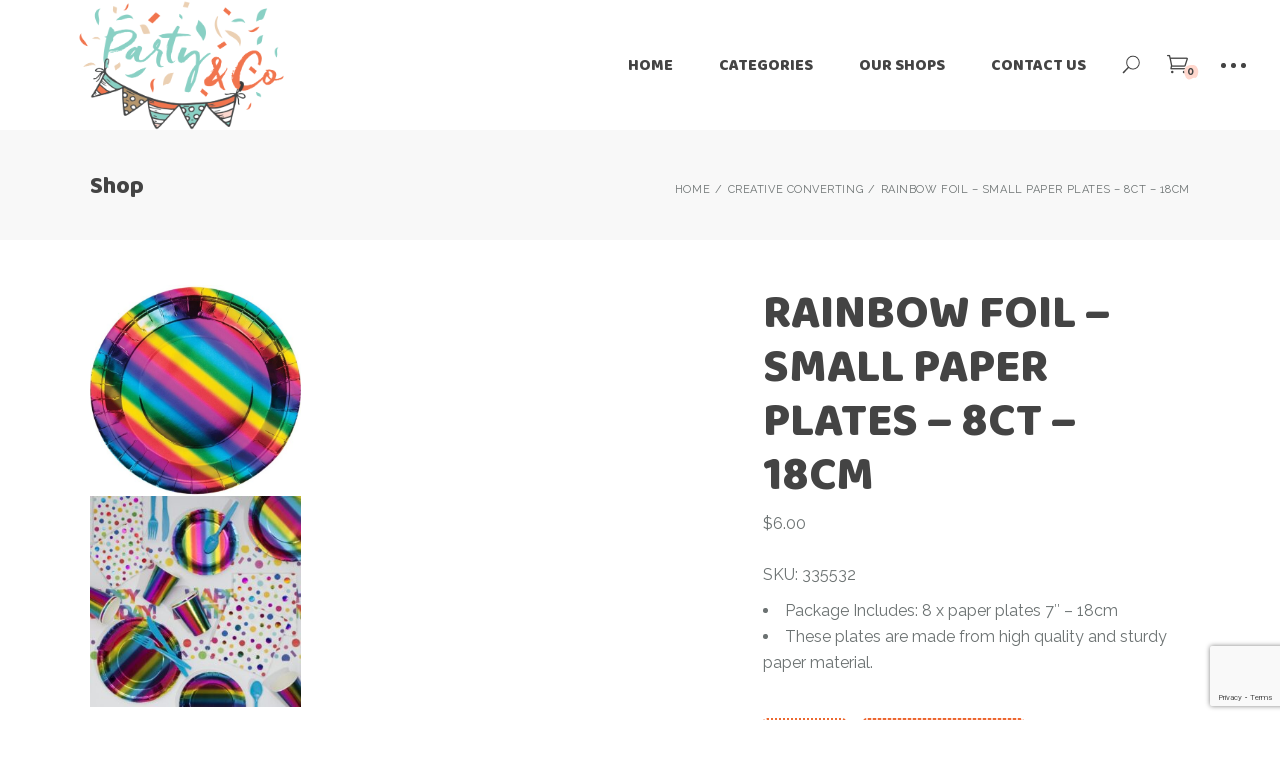

--- FILE ---
content_type: text/html; charset=UTF-8
request_url: https://partyandcolb.com/product/rainbow-foil-small-paper-plates-8ct-18cm/
body_size: 22793
content:
<!DOCTYPE html>
<html lang="en-US">
<head>
	<meta charset="UTF-8">
	<meta name="viewport" content="width=device-width, initial-scale=1, user-scalable=yes">
	<link rel="profile" href="https://gmpg.org/xfn/11">
	
	
	<title>RAINBOW FOIL - SMALL PAPER PLATES - 8CT - 18CM | Party and Co</title>
<meta name='robots' content='max-image-preview:large' />
<link rel='dns-prefetch' href='//capi-automation.s3.us-east-2.amazonaws.com' />
<link rel='dns-prefetch' href='//fonts.googleapis.com' />
<link href='//hb.wpmucdn.com' rel='preconnect' />
<link href='https://fonts.googleapis.com' rel='preconnect' />
<link href='//fonts.gstatic.com' crossorigin='' rel='preconnect' />
<link rel="alternate" type="application/rss+xml" title="Party and Co &raquo; Feed" href="https://partyandcolb.com/feed/" />
<link rel="alternate" type="application/rss+xml" title="Party and Co &raquo; Comments Feed" href="https://partyandcolb.com/comments/feed/" />
<link rel="alternate" type="text/calendar" title="Party and Co &raquo; iCal Feed" href="https://partyandcolb.com/events/?ical=1" />
<link rel="alternate" type="application/rss+xml" title="Party and Co &raquo; RAINBOW FOIL &#8211; SMALL PAPER PLATES &#8211; 8CT &#8211; 18CM Comments Feed" href="https://partyandcolb.com/product/rainbow-foil-small-paper-plates-8ct-18cm/feed/" />
<link rel="alternate" title="oEmbed (JSON)" type="application/json+oembed" href="https://partyandcolb.com/wp-json/oembed/1.0/embed?url=https%3A%2F%2Fpartyandcolb.com%2Fproduct%2Frainbow-foil-small-paper-plates-8ct-18cm%2F" />
<link rel="alternate" title="oEmbed (XML)" type="text/xml+oembed" href="https://partyandcolb.com/wp-json/oembed/1.0/embed?url=https%3A%2F%2Fpartyandcolb.com%2Fproduct%2Frainbow-foil-small-paper-plates-8ct-18cm%2F&#038;format=xml" />
<style id='wp-img-auto-sizes-contain-inline-css' type='text/css'>
img:is([sizes=auto i],[sizes^="auto," i]){contain-intrinsic-size:3000px 1500px}
/*# sourceURL=wp-img-auto-sizes-contain-inline-css */
</style>
<link rel='stylesheet' id='sbi_styles-css' href='https://partyandcolb.com/wp-content/plugins/instagram-feed/css/sbi-styles.min.css?ver=6.10.0' type='text/css' media='all' />
<link rel='stylesheet' id='dripicons-css' href='https://partyandcolb.com/wp-content/plugins/playroom-core/inc/icons/dripicons/assets/css/dripicons.min.css?ver=6.9' type='text/css' media='all' />
<link rel='stylesheet' id='elegant-icons-css' href='https://partyandcolb.com/wp-content/plugins/playroom-core/inc/icons/elegant-icons/assets/css/elegant-icons.min.css?ver=6.9' type='text/css' media='all' />
<link rel='stylesheet' id='font-awesome-css' href='https://partyandcolb.com/wp-content/plugins/playroom-core/inc/icons/font-awesome/assets/css/all.min.css?ver=6.9' type='text/css' media='all' />
<link rel='stylesheet' id='ionicons-css' href='https://partyandcolb.com/wp-content/plugins/playroom-core/inc/icons/ionicons/assets/css/ionicons.min.css?ver=6.9' type='text/css' media='all' />
<link rel='stylesheet' id='linea-icons-css' href='https://partyandcolb.com/wp-content/plugins/playroom-core/inc/icons/linea-icons/assets/css/linea-icons.min.css?ver=6.9' type='text/css' media='all' />
<link rel='stylesheet' id='linear-icons-css' href='https://partyandcolb.com/wp-content/plugins/playroom-core/inc/icons/linear-icons/assets/css/linear-icons.min.css?ver=6.9' type='text/css' media='all' />
<link rel='stylesheet' id='material-icons-css' href='https://fonts.googleapis.com/icon?family=Material+Icons&#038;ver=6.9' type='text/css' media='all' />
<link rel='stylesheet' id='simple-line-icons-css' href='https://partyandcolb.com/wp-content/plugins/playroom-core/inc/icons/simple-line-icons/assets/css/simple-line-icons.min.css?ver=6.9' type='text/css' media='all' />
<style id='wp-emoji-styles-inline-css' type='text/css'>

	img.wp-smiley, img.emoji {
		display: inline !important;
		border: none !important;
		box-shadow: none !important;
		height: 1em !important;
		width: 1em !important;
		margin: 0 0.07em !important;
		vertical-align: -0.1em !important;
		background: none !important;
		padding: 0 !important;
	}
/*# sourceURL=wp-emoji-styles-inline-css */
</style>
<link rel='stylesheet' id='wp-block-library-css' href='https://partyandcolb.com/wp-includes/css/dist/block-library/style.min.css?ver=6.9' type='text/css' media='all' />
<style id='classic-theme-styles-inline-css' type='text/css'>
/*! This file is auto-generated */
.wp-block-button__link{color:#fff;background-color:#32373c;border-radius:9999px;box-shadow:none;text-decoration:none;padding:calc(.667em + 2px) calc(1.333em + 2px);font-size:1.125em}.wp-block-file__button{background:#32373c;color:#fff;text-decoration:none}
/*# sourceURL=/wp-includes/css/classic-themes.min.css */
</style>
<style id='global-styles-inline-css' type='text/css'>
:root{--wp--preset--aspect-ratio--square: 1;--wp--preset--aspect-ratio--4-3: 4/3;--wp--preset--aspect-ratio--3-4: 3/4;--wp--preset--aspect-ratio--3-2: 3/2;--wp--preset--aspect-ratio--2-3: 2/3;--wp--preset--aspect-ratio--16-9: 16/9;--wp--preset--aspect-ratio--9-16: 9/16;--wp--preset--color--black: #000000;--wp--preset--color--cyan-bluish-gray: #abb8c3;--wp--preset--color--white: #ffffff;--wp--preset--color--pale-pink: #f78da7;--wp--preset--color--vivid-red: #cf2e2e;--wp--preset--color--luminous-vivid-orange: #ff6900;--wp--preset--color--luminous-vivid-amber: #fcb900;--wp--preset--color--light-green-cyan: #7bdcb5;--wp--preset--color--vivid-green-cyan: #00d084;--wp--preset--color--pale-cyan-blue: #8ed1fc;--wp--preset--color--vivid-cyan-blue: #0693e3;--wp--preset--color--vivid-purple: #9b51e0;--wp--preset--gradient--vivid-cyan-blue-to-vivid-purple: linear-gradient(135deg,rgb(6,147,227) 0%,rgb(155,81,224) 100%);--wp--preset--gradient--light-green-cyan-to-vivid-green-cyan: linear-gradient(135deg,rgb(122,220,180) 0%,rgb(0,208,130) 100%);--wp--preset--gradient--luminous-vivid-amber-to-luminous-vivid-orange: linear-gradient(135deg,rgb(252,185,0) 0%,rgb(255,105,0) 100%);--wp--preset--gradient--luminous-vivid-orange-to-vivid-red: linear-gradient(135deg,rgb(255,105,0) 0%,rgb(207,46,46) 100%);--wp--preset--gradient--very-light-gray-to-cyan-bluish-gray: linear-gradient(135deg,rgb(238,238,238) 0%,rgb(169,184,195) 100%);--wp--preset--gradient--cool-to-warm-spectrum: linear-gradient(135deg,rgb(74,234,220) 0%,rgb(151,120,209) 20%,rgb(207,42,186) 40%,rgb(238,44,130) 60%,rgb(251,105,98) 80%,rgb(254,248,76) 100%);--wp--preset--gradient--blush-light-purple: linear-gradient(135deg,rgb(255,206,236) 0%,rgb(152,150,240) 100%);--wp--preset--gradient--blush-bordeaux: linear-gradient(135deg,rgb(254,205,165) 0%,rgb(254,45,45) 50%,rgb(107,0,62) 100%);--wp--preset--gradient--luminous-dusk: linear-gradient(135deg,rgb(255,203,112) 0%,rgb(199,81,192) 50%,rgb(65,88,208) 100%);--wp--preset--gradient--pale-ocean: linear-gradient(135deg,rgb(255,245,203) 0%,rgb(182,227,212) 50%,rgb(51,167,181) 100%);--wp--preset--gradient--electric-grass: linear-gradient(135deg,rgb(202,248,128) 0%,rgb(113,206,126) 100%);--wp--preset--gradient--midnight: linear-gradient(135deg,rgb(2,3,129) 0%,rgb(40,116,252) 100%);--wp--preset--font-size--small: 13px;--wp--preset--font-size--medium: 20px;--wp--preset--font-size--large: 36px;--wp--preset--font-size--x-large: 42px;--wp--preset--spacing--20: 0.44rem;--wp--preset--spacing--30: 0.67rem;--wp--preset--spacing--40: 1rem;--wp--preset--spacing--50: 1.5rem;--wp--preset--spacing--60: 2.25rem;--wp--preset--spacing--70: 3.38rem;--wp--preset--spacing--80: 5.06rem;--wp--preset--shadow--natural: 6px 6px 9px rgba(0, 0, 0, 0.2);--wp--preset--shadow--deep: 12px 12px 50px rgba(0, 0, 0, 0.4);--wp--preset--shadow--sharp: 6px 6px 0px rgba(0, 0, 0, 0.2);--wp--preset--shadow--outlined: 6px 6px 0px -3px rgb(255, 255, 255), 6px 6px rgb(0, 0, 0);--wp--preset--shadow--crisp: 6px 6px 0px rgb(0, 0, 0);}:where(.is-layout-flex){gap: 0.5em;}:where(.is-layout-grid){gap: 0.5em;}body .is-layout-flex{display: flex;}.is-layout-flex{flex-wrap: wrap;align-items: center;}.is-layout-flex > :is(*, div){margin: 0;}body .is-layout-grid{display: grid;}.is-layout-grid > :is(*, div){margin: 0;}:where(.wp-block-columns.is-layout-flex){gap: 2em;}:where(.wp-block-columns.is-layout-grid){gap: 2em;}:where(.wp-block-post-template.is-layout-flex){gap: 1.25em;}:where(.wp-block-post-template.is-layout-grid){gap: 1.25em;}.has-black-color{color: var(--wp--preset--color--black) !important;}.has-cyan-bluish-gray-color{color: var(--wp--preset--color--cyan-bluish-gray) !important;}.has-white-color{color: var(--wp--preset--color--white) !important;}.has-pale-pink-color{color: var(--wp--preset--color--pale-pink) !important;}.has-vivid-red-color{color: var(--wp--preset--color--vivid-red) !important;}.has-luminous-vivid-orange-color{color: var(--wp--preset--color--luminous-vivid-orange) !important;}.has-luminous-vivid-amber-color{color: var(--wp--preset--color--luminous-vivid-amber) !important;}.has-light-green-cyan-color{color: var(--wp--preset--color--light-green-cyan) !important;}.has-vivid-green-cyan-color{color: var(--wp--preset--color--vivid-green-cyan) !important;}.has-pale-cyan-blue-color{color: var(--wp--preset--color--pale-cyan-blue) !important;}.has-vivid-cyan-blue-color{color: var(--wp--preset--color--vivid-cyan-blue) !important;}.has-vivid-purple-color{color: var(--wp--preset--color--vivid-purple) !important;}.has-black-background-color{background-color: var(--wp--preset--color--black) !important;}.has-cyan-bluish-gray-background-color{background-color: var(--wp--preset--color--cyan-bluish-gray) !important;}.has-white-background-color{background-color: var(--wp--preset--color--white) !important;}.has-pale-pink-background-color{background-color: var(--wp--preset--color--pale-pink) !important;}.has-vivid-red-background-color{background-color: var(--wp--preset--color--vivid-red) !important;}.has-luminous-vivid-orange-background-color{background-color: var(--wp--preset--color--luminous-vivid-orange) !important;}.has-luminous-vivid-amber-background-color{background-color: var(--wp--preset--color--luminous-vivid-amber) !important;}.has-light-green-cyan-background-color{background-color: var(--wp--preset--color--light-green-cyan) !important;}.has-vivid-green-cyan-background-color{background-color: var(--wp--preset--color--vivid-green-cyan) !important;}.has-pale-cyan-blue-background-color{background-color: var(--wp--preset--color--pale-cyan-blue) !important;}.has-vivid-cyan-blue-background-color{background-color: var(--wp--preset--color--vivid-cyan-blue) !important;}.has-vivid-purple-background-color{background-color: var(--wp--preset--color--vivid-purple) !important;}.has-black-border-color{border-color: var(--wp--preset--color--black) !important;}.has-cyan-bluish-gray-border-color{border-color: var(--wp--preset--color--cyan-bluish-gray) !important;}.has-white-border-color{border-color: var(--wp--preset--color--white) !important;}.has-pale-pink-border-color{border-color: var(--wp--preset--color--pale-pink) !important;}.has-vivid-red-border-color{border-color: var(--wp--preset--color--vivid-red) !important;}.has-luminous-vivid-orange-border-color{border-color: var(--wp--preset--color--luminous-vivid-orange) !important;}.has-luminous-vivid-amber-border-color{border-color: var(--wp--preset--color--luminous-vivid-amber) !important;}.has-light-green-cyan-border-color{border-color: var(--wp--preset--color--light-green-cyan) !important;}.has-vivid-green-cyan-border-color{border-color: var(--wp--preset--color--vivid-green-cyan) !important;}.has-pale-cyan-blue-border-color{border-color: var(--wp--preset--color--pale-cyan-blue) !important;}.has-vivid-cyan-blue-border-color{border-color: var(--wp--preset--color--vivid-cyan-blue) !important;}.has-vivid-purple-border-color{border-color: var(--wp--preset--color--vivid-purple) !important;}.has-vivid-cyan-blue-to-vivid-purple-gradient-background{background: var(--wp--preset--gradient--vivid-cyan-blue-to-vivid-purple) !important;}.has-light-green-cyan-to-vivid-green-cyan-gradient-background{background: var(--wp--preset--gradient--light-green-cyan-to-vivid-green-cyan) !important;}.has-luminous-vivid-amber-to-luminous-vivid-orange-gradient-background{background: var(--wp--preset--gradient--luminous-vivid-amber-to-luminous-vivid-orange) !important;}.has-luminous-vivid-orange-to-vivid-red-gradient-background{background: var(--wp--preset--gradient--luminous-vivid-orange-to-vivid-red) !important;}.has-very-light-gray-to-cyan-bluish-gray-gradient-background{background: var(--wp--preset--gradient--very-light-gray-to-cyan-bluish-gray) !important;}.has-cool-to-warm-spectrum-gradient-background{background: var(--wp--preset--gradient--cool-to-warm-spectrum) !important;}.has-blush-light-purple-gradient-background{background: var(--wp--preset--gradient--blush-light-purple) !important;}.has-blush-bordeaux-gradient-background{background: var(--wp--preset--gradient--blush-bordeaux) !important;}.has-luminous-dusk-gradient-background{background: var(--wp--preset--gradient--luminous-dusk) !important;}.has-pale-ocean-gradient-background{background: var(--wp--preset--gradient--pale-ocean) !important;}.has-electric-grass-gradient-background{background: var(--wp--preset--gradient--electric-grass) !important;}.has-midnight-gradient-background{background: var(--wp--preset--gradient--midnight) !important;}.has-small-font-size{font-size: var(--wp--preset--font-size--small) !important;}.has-medium-font-size{font-size: var(--wp--preset--font-size--medium) !important;}.has-large-font-size{font-size: var(--wp--preset--font-size--large) !important;}.has-x-large-font-size{font-size: var(--wp--preset--font-size--x-large) !important;}
:where(.wp-block-post-template.is-layout-flex){gap: 1.25em;}:where(.wp-block-post-template.is-layout-grid){gap: 1.25em;}
:where(.wp-block-term-template.is-layout-flex){gap: 1.25em;}:where(.wp-block-term-template.is-layout-grid){gap: 1.25em;}
:where(.wp-block-columns.is-layout-flex){gap: 2em;}:where(.wp-block-columns.is-layout-grid){gap: 2em;}
:root :where(.wp-block-pullquote){font-size: 1.5em;line-height: 1.6;}
/*# sourceURL=global-styles-inline-css */
</style>
<link rel='stylesheet' id='contact-form-7-css' href='https://partyandcolb.com/wp-content/plugins/contact-form-7/includes/css/styles.css?ver=6.1.4' type='text/css' media='all' />
<style id='woocommerce-inline-inline-css' type='text/css'>
.woocommerce form .form-row .required { visibility: visible; }
/*# sourceURL=woocommerce-inline-inline-css */
</style>
<link rel='stylesheet' id='tribe-events-v2-single-skeleton-css' href='https://partyandcolb.com/wp-content/plugins/the-events-calendar/build/css/tribe-events-single-skeleton.css?ver=6.15.14' type='text/css' media='all' />
<link rel='stylesheet' id='tribe-events-v2-single-skeleton-full-css' href='https://partyandcolb.com/wp-content/plugins/the-events-calendar/build/css/tribe-events-single-full.css?ver=6.15.14' type='text/css' media='all' />
<link rel='stylesheet' id='tec-events-elementor-widgets-base-styles-css' href='https://partyandcolb.com/wp-content/plugins/the-events-calendar/build/css/integrations/plugins/elementor/widgets/widget-base.css?ver=6.15.14' type='text/css' media='all' />
<link rel='stylesheet' id='qi-addons-for-elementor-grid-style-css' href='https://partyandcolb.com/wp-content/plugins/qi-addons-for-elementor/assets/css/grid.min.css?ver=1.9.5' type='text/css' media='all' />
<link rel='stylesheet' id='qi-addons-for-elementor-helper-parts-style-css' href='https://partyandcolb.com/wp-content/plugins/qi-addons-for-elementor/assets/css/helper-parts.min.css?ver=1.9.5' type='text/css' media='all' />
<link rel='stylesheet' id='qi-addons-for-elementor-style-css' href='https://partyandcolb.com/wp-content/plugins/qi-addons-for-elementor/assets/css/main.min.css?ver=1.9.5' type='text/css' media='all' />
<link rel='stylesheet' id='select2-css' href='https://partyandcolb.com/wp-content/plugins/woocommerce/assets/css/select2.css?ver=10.4.3' type='text/css' media='all' />
<link rel='stylesheet' id='playroom-core-dashboard-style-css' href='https://partyandcolb.com/wp-content/plugins/playroom-core/inc/core-dashboard/assets/css/core-dashboard.min.css?ver=6.9' type='text/css' media='all' />
<link rel='stylesheet' id='perfect-scrollbar-css' href='https://partyandcolb.com/wp-content/plugins/playroom-core/assets/plugins/perfect-scrollbar/perfect-scrollbar.css?ver=6.9' type='text/css' media='all' />
<link rel='stylesheet' id='swiper-css' href='https://partyandcolb.com/wp-content/plugins/qi-addons-for-elementor/assets/plugins/swiper/8.4.5/swiper.min.css?ver=8.4.5' type='text/css' media='all' />
<link rel='stylesheet' id='playroom-main-css' href='https://partyandcolb.com/wp-content/themes/playroom/assets/css/main.min.css?ver=6.9' type='text/css' media='all' />
<link rel='stylesheet' id='playroom-core-style-css' href='https://partyandcolb.com/wp-content/plugins/playroom-core/assets/css/playroom-core.min.css?ver=6.9' type='text/css' media='all' />
<link rel='stylesheet' id='playroom-child-style-css' href='https://partyandcolb.com/wp-content/themes/playroom-child/style.css?ver=6.9' type='text/css' media='all' />
<link rel='stylesheet' id='magnific-popup-css' href='https://partyandcolb.com/wp-content/themes/playroom/assets/plugins/magnific-popup/magnific-popup.css?ver=6.9' type='text/css' media='all' />
<link rel='stylesheet' id='playroom-google-fonts-css' href='https://fonts.googleapis.com/css?family=Raleway%3A300%2C400%2C500%2C600%2C700%7CBaloo+Chettan%3A300%2C400%2C500%2C600%2C700%7CAmatic+SC%3A300%2C400%2C500%2C600%2C700&#038;subset=latin-ext%2Cgreek%2Cgreek-ext&#038;ver=1.0.0' type='text/css' media='all' />
<link rel='stylesheet' id='playroom-style-css' href='https://partyandcolb.com/wp-content/themes/playroom/style.css?ver=6.9' type='text/css' media='all' />
<style id='playroom-style-inline-css' type='text/css'>
.qodef-page-title.qodef-event-list-title { background-color: #ffffff;}.qodef-header--standard #qodef-page-header { height: 130px;}@media only screen and (max-width: 680px){h1 { font-size: 50px;}h2 { font-size: 40px;}}
/*# sourceURL=playroom-style-inline-css */
</style>
<script type="text/javascript" src="https://partyandcolb.com/wp-includes/js/jquery/jquery.min.js?ver=3.7.1" id="jquery-core-js"></script>
<script type="text/javascript" src="https://partyandcolb.com/wp-includes/js/jquery/jquery-migrate.min.js?ver=3.4.1" id="jquery-migrate-js"></script>
<script type="text/javascript" src="https://partyandcolb.com/wp-content/plugins/woocommerce/assets/js/jquery-blockui/jquery.blockUI.min.js?ver=2.7.0-wc.10.4.3" id="wc-jquery-blockui-js" defer="defer" data-wp-strategy="defer"></script>
<script type="text/javascript" id="wc-add-to-cart-js-extra">
/* <![CDATA[ */
var wc_add_to_cart_params = {"ajax_url":"/wp-admin/admin-ajax.php","wc_ajax_url":"/?wc-ajax=%%endpoint%%","i18n_view_cart":"View cart","cart_url":"https://partyandcolb.com/cart/","is_cart":"","cart_redirect_after_add":"no"};
//# sourceURL=wc-add-to-cart-js-extra
/* ]]> */
</script>
<script type="text/javascript" src="https://partyandcolb.com/wp-content/plugins/woocommerce/assets/js/frontend/add-to-cart.min.js?ver=10.4.3" id="wc-add-to-cart-js" defer="defer" data-wp-strategy="defer"></script>
<script type="text/javascript" src="https://partyandcolb.com/wp-content/plugins/woocommerce/assets/js/zoom/jquery.zoom.min.js?ver=1.7.21-wc.10.4.3" id="wc-zoom-js" defer="defer" data-wp-strategy="defer"></script>
<script type="text/javascript" id="wc-single-product-js-extra">
/* <![CDATA[ */
var wc_single_product_params = {"i18n_required_rating_text":"Please select a rating","i18n_rating_options":["1 of 5 stars","2 of 5 stars","3 of 5 stars","4 of 5 stars","5 of 5 stars"],"i18n_product_gallery_trigger_text":"View full-screen image gallery","review_rating_required":"yes","flexslider":{"rtl":false,"animation":"slide","smoothHeight":true,"directionNav":false,"controlNav":"thumbnails","slideshow":false,"animationSpeed":500,"animationLoop":false,"allowOneSlide":false},"zoom_enabled":"1","zoom_options":[],"photoswipe_enabled":"","photoswipe_options":{"shareEl":false,"closeOnScroll":false,"history":false,"hideAnimationDuration":0,"showAnimationDuration":0},"flexslider_enabled":""};
//# sourceURL=wc-single-product-js-extra
/* ]]> */
</script>
<script type="text/javascript" src="https://partyandcolb.com/wp-content/plugins/woocommerce/assets/js/frontend/single-product.min.js?ver=10.4.3" id="wc-single-product-js" defer="defer" data-wp-strategy="defer"></script>
<script type="text/javascript" src="https://partyandcolb.com/wp-content/plugins/woocommerce/assets/js/js-cookie/js.cookie.min.js?ver=2.1.4-wc.10.4.3" id="wc-js-cookie-js" defer="defer" data-wp-strategy="defer"></script>
<script type="text/javascript" id="woocommerce-js-extra">
/* <![CDATA[ */
var woocommerce_params = {"ajax_url":"/wp-admin/admin-ajax.php","wc_ajax_url":"/?wc-ajax=%%endpoint%%","i18n_password_show":"Show password","i18n_password_hide":"Hide password"};
//# sourceURL=woocommerce-js-extra
/* ]]> */
</script>
<script type="text/javascript" src="https://partyandcolb.com/wp-content/plugins/woocommerce/assets/js/frontend/woocommerce.min.js?ver=10.4.3" id="woocommerce-js" defer="defer" data-wp-strategy="defer"></script>
<script type="text/javascript" src="https://partyandcolb.com/wp-content/plugins/woocommerce/assets/js/select2/select2.full.min.js?ver=4.0.3-wc.10.4.3" id="wc-select2-js" defer="defer" data-wp-strategy="defer"></script>
<link rel="https://api.w.org/" href="https://partyandcolb.com/wp-json/" /><link rel="alternate" title="JSON" type="application/json" href="https://partyandcolb.com/wp-json/wp/v2/product/11367" /><link rel="EditURI" type="application/rsd+xml" title="RSD" href="https://partyandcolb.com/xmlrpc.php?rsd" />
<meta name="generator" content="WordPress 6.9" />
<meta name="generator" content="WooCommerce 10.4.3" />
<link rel='shortlink' href='https://partyandcolb.com/?p=11367' />
<meta name="tec-api-version" content="v1"><meta name="tec-api-origin" content="https://partyandcolb.com"><link rel="alternate" href="https://partyandcolb.com/wp-json/tribe/events/v1/" />	<noscript><style>.woocommerce-product-gallery{ opacity: 1 !important; }</style></noscript>
	<meta name="generator" content="Elementor 3.34.2; features: additional_custom_breakpoints; settings: css_print_method-external, google_font-enabled, font_display-swap">
<!-- SEO meta tags powered by SmartCrawl https://wpmudev.com/project/smartcrawl-wordpress-seo/ -->
<link rel="canonical" href="https://partyandcolb.com/product/rainbow-foil-small-paper-plates-8ct-18cm/" />
<meta name="description" content="SKU: 335532 Package Includes: 8 x paper plates 7&quot; - 18cm These plates are made from high quality and sturdy paper material." />
<script type="application/ld+json">{"@context":"https:\/\/schema.org","@graph":[{"@type":"Organization","@id":"https:\/\/partyandcolb.com\/#schema-publishing-organization","url":"https:\/\/partyandcolb.com","name":"Party and Co"},{"@type":"WebSite","@id":"https:\/\/partyandcolb.com\/#schema-website","url":"https:\/\/partyandcolb.com","name":"Party and Co","encoding":"UTF-8","potentialAction":{"@type":"SearchAction","target":"https:\/\/partyandcolb.com\/search\/{search_term_string}\/","query-input":"required name=search_term_string"}},{"@type":"BreadcrumbList","@id":"https:\/\/partyandcolb.com\/product\/rainbow-foil-small-paper-plates-8ct-18cm?page&product=rainbow-foil-small-paper-plates-8ct-18cm&post_type=product&name=rainbow-foil-small-paper-plates-8ct-18cm\/#breadcrumb","itemListElement":[{"@type":"ListItem","position":1,"name":"Home","item":"https:\/\/partyandcolb.com"},{"@type":"ListItem","position":2,"name":"Shop","item":"https:\/\/partyandcolb.com\/shop\/"},{"@type":"ListItem","position":3,"name":"RAINBOW FOIL &#8211; SMALL PAPER PLATES &#8211; 8CT &#8211; 18CM"}]},{"@type":"Person","@id":"https:\/\/partyandcolb.com\/author\/jad\/#schema-author","name":"maya abdel karim","url":"https:\/\/partyandcolb.com\/author\/jad\/"}]}</script>
<!-- /SEO -->
			<script  type="text/javascript">
				!function(f,b,e,v,n,t,s){if(f.fbq)return;n=f.fbq=function(){n.callMethod?
					n.callMethod.apply(n,arguments):n.queue.push(arguments)};if(!f._fbq)f._fbq=n;
					n.push=n;n.loaded=!0;n.version='2.0';n.queue=[];t=b.createElement(e);t.async=!0;
					t.src=v;s=b.getElementsByTagName(e)[0];s.parentNode.insertBefore(t,s)}(window,
					document,'script','https://connect.facebook.net/en_US/fbevents.js');
			</script>
			<!-- WooCommerce Facebook Integration Begin -->
			<script  type="text/javascript">

				fbq('init', '1955444328239846', {}, {
    "agent": "woocommerce_0-10.4.3-3.5.15"
});

				document.addEventListener( 'DOMContentLoaded', function() {
					// Insert placeholder for events injected when a product is added to the cart through AJAX.
					document.body.insertAdjacentHTML( 'beforeend', '<div class=\"wc-facebook-pixel-event-placeholder\"></div>' );
				}, false );

			</script>
			<!-- WooCommerce Facebook Integration End -->
						<style>
				.e-con.e-parent:nth-of-type(n+4):not(.e-lazyloaded):not(.e-no-lazyload),
				.e-con.e-parent:nth-of-type(n+4):not(.e-lazyloaded):not(.e-no-lazyload) * {
					background-image: none !important;
				}
				@media screen and (max-height: 1024px) {
					.e-con.e-parent:nth-of-type(n+3):not(.e-lazyloaded):not(.e-no-lazyload),
					.e-con.e-parent:nth-of-type(n+3):not(.e-lazyloaded):not(.e-no-lazyload) * {
						background-image: none !important;
					}
				}
				@media screen and (max-height: 640px) {
					.e-con.e-parent:nth-of-type(n+2):not(.e-lazyloaded):not(.e-no-lazyload),
					.e-con.e-parent:nth-of-type(n+2):not(.e-lazyloaded):not(.e-no-lazyload) * {
						background-image: none !important;
					}
				}
			</style>
			<meta name="generator" content="Powered by Slider Revolution 6.5.11 - responsive, Mobile-Friendly Slider Plugin for WordPress with comfortable drag and drop interface." />
<link rel="icon" href="https://partyandcolb.com/wp-content/uploads/2023/04/cropped-new-logo-32x32.png" sizes="32x32" />
<link rel="icon" href="https://partyandcolb.com/wp-content/uploads/2023/04/cropped-new-logo-192x192.png" sizes="192x192" />
<link rel="apple-touch-icon" href="https://partyandcolb.com/wp-content/uploads/2023/04/cropped-new-logo-180x180.png" />
<meta name="msapplication-TileImage" content="https://partyandcolb.com/wp-content/uploads/2023/04/cropped-new-logo-270x270.png" />
<script type="text/javascript">function setREVStartSize(e){
			//window.requestAnimationFrame(function() {				 
				window.RSIW = window.RSIW===undefined ? window.innerWidth : window.RSIW;	
				window.RSIH = window.RSIH===undefined ? window.innerHeight : window.RSIH;	
				try {								
					var pw = document.getElementById(e.c).parentNode.offsetWidth,
						newh;
					pw = pw===0 || isNaN(pw) ? window.RSIW : pw;
					e.tabw = e.tabw===undefined ? 0 : parseInt(e.tabw);
					e.thumbw = e.thumbw===undefined ? 0 : parseInt(e.thumbw);
					e.tabh = e.tabh===undefined ? 0 : parseInt(e.tabh);
					e.thumbh = e.thumbh===undefined ? 0 : parseInt(e.thumbh);
					e.tabhide = e.tabhide===undefined ? 0 : parseInt(e.tabhide);
					e.thumbhide = e.thumbhide===undefined ? 0 : parseInt(e.thumbhide);
					e.mh = e.mh===undefined || e.mh=="" || e.mh==="auto" ? 0 : parseInt(e.mh,0);		
					if(e.layout==="fullscreen" || e.l==="fullscreen") 						
						newh = Math.max(e.mh,window.RSIH);					
					else{					
						e.gw = Array.isArray(e.gw) ? e.gw : [e.gw];
						for (var i in e.rl) if (e.gw[i]===undefined || e.gw[i]===0) e.gw[i] = e.gw[i-1];					
						e.gh = e.el===undefined || e.el==="" || (Array.isArray(e.el) && e.el.length==0)? e.gh : e.el;
						e.gh = Array.isArray(e.gh) ? e.gh : [e.gh];
						for (var i in e.rl) if (e.gh[i]===undefined || e.gh[i]===0) e.gh[i] = e.gh[i-1];
											
						var nl = new Array(e.rl.length),
							ix = 0,						
							sl;					
						e.tabw = e.tabhide>=pw ? 0 : e.tabw;
						e.thumbw = e.thumbhide>=pw ? 0 : e.thumbw;
						e.tabh = e.tabhide>=pw ? 0 : e.tabh;
						e.thumbh = e.thumbhide>=pw ? 0 : e.thumbh;					
						for (var i in e.rl) nl[i] = e.rl[i]<window.RSIW ? 0 : e.rl[i];
						sl = nl[0];									
						for (var i in nl) if (sl>nl[i] && nl[i]>0) { sl = nl[i]; ix=i;}															
						var m = pw>(e.gw[ix]+e.tabw+e.thumbw) ? 1 : (pw-(e.tabw+e.thumbw)) / (e.gw[ix]);					
						newh =  (e.gh[ix] * m) + (e.tabh + e.thumbh);
					}
					var el = document.getElementById(e.c);
					if (el!==null && el) el.style.height = newh+"px";					
					el = document.getElementById(e.c+"_wrapper");
					if (el!==null && el) {
						el.style.height = newh+"px";
						el.style.display = "block";
					}
				} catch(e){
					console.log("Failure at Presize of Slider:" + e)
				}					   
			//});
		  };</script>
		<style type="text/css" id="wp-custom-css">
			/* Add to cart button size */
body.archive.woocommerce .qodef-woo-product-list .qodef-woo-product-image-inner .add_to_cart_button, body.archive.woocommerce .qodef-woo-product-list .qodef-woo-product-image-inner .a.added_to_cart.wc-forward {
    padding: 6px 20px 6px !important;
    font-size:10px !important;
}
@media only screen and (min-width: 1441px) {
/* Add to cart position */
body.archive.woocommerce .qodef-woo-product-list .qodef-woo-product-image-inner {
    top:95%;
}
}

@media only screen and (min-width: 1201px) and (max-width: 1440px) {
    body.archive.woocommerce .qodef-woo-product-list .qodef-woo-product-image-inner {
    top:105%;
}
}
@media only screen and (min-width: 769px) and (max-width: 1200px) {
    body.archive.woocommerce .qodef-woo-product-list .qodef-woo-product-image-inner {
    top:118%;
}
}
@media only screen and (max-width: 768px) {
    body.archive.woocommerce .qodef-woo-product-list .qodef-woo-product-image-inner {
    top:90%;
}
    #qodef-woo-page .qodef-woo-product-title {
        font-size:14px !important;
    }
}




/* Add to cart button size */
body:not(.archive.woocommerce) .qodef-woo-product-list .qodef-woo-product-image-inner .add_to_cart_button, body.archive.woocommerce .qodef-woo-product-list .qodef-woo-product-image-inner .a.added_to_cart.wc-forward {
    padding: 6px 20px 6px !important;
    font-size:10px !important;
}
@media only screen and (min-width: 1441px) {
/* Add to cart position */
body:not(.archive.woocommerce) .qodef-woo-product-list .qodef-woo-product-image-inner {
    top:85%;
}
}

@media only screen and (min-width: 1201px) and (max-width: 1440px) {
    body:not(.archive.woocommerce) .qodef-woo-product-list .qodef-woo-product-image-inner {
    top:85%;
}
}
@media only screen and (min-width: 769px) and (max-width: 1200px) {
    body:not(.archive.woocommerce) .qodef-woo-product-list .qodef-woo-product-image-inner {
    top:118%;
}
}
@media only screen and (max-width: 768px) {
    body:not(.archive.woocommerce) .qodef-woo-product-list .qodef-woo-product-image-inner {
    top:90%;
}
   body:not(.archive.woocommerce) .qodef-woo-product-list .qodef-woo-product-title {
        font-size:14px !important;
    }
}

/*hide reviews in product list*/
#qodef-woo-page.qodef--single .woocommerce-tabs{
	display:none !important;
}

#sb_instagram .sbi_photo img{
	height:150px;
}		</style>
		</head>
<body data-rsssl=1 class="wp-singular product-template-default single single-product postid-11367 wp-custom-logo wp-theme-playroom wp-child-theme-playroom-child theme-playroom qode-framework-1.1.8 woocommerce woocommerce-page woocommerce-no-js tribe-no-js qodef-qi--no-touch qi-addons-for-elementor-1.9.5 qodef-back-to-top--enabled  qodef-content-grid-1300 qodef-header--standard qodef-header-appearance--sticky qodef-mobile-header--standard qodef-drop-down-second--full-width qodef-drop-down-second--default playroom-core-1.1.2 playroom-child-child-1.0.0 playroom-1.2 qodef-header-standard--right qodef-search--covers-header elementor-default elementor-kit-8" itemscope itemtype="https://schema.org/WebPage">
		<div id="qodef-page-wrapper" class="">
		<header id="qodef-page-header" >
        <div id="qodef-page-header-inner" class="">
        <a itemprop="url" class="qodef-header-logo-link qodef-height--set" href="https://partyandcolb.com/" style="height:150px" rel="home">
	<img fetchpriority="high" width="1584" height="699" src="https://partyandcolb.com/wp-content/uploads/2023/04/new-logo.png" class="qodef-header-logo-image qodef--main" alt="logo main" />	<img width="1584" height="699" src="https://partyandcolb.com/wp-content/uploads/2023/04/new-logo.png" class="qodef-header-logo-image qodef--dark" alt="logo dark" />	<img width="1584" height="699" src="https://partyandcolb.com/wp-content/uploads/2023/04/new-logo.png" class="qodef-header-logo-image qodef--light" alt="logo light" /></a>	<nav class="qodef-header-navigation" role="navigation" aria-label="Top Menu">
		<ul id="menu-new-menu-1" class="menu"><li class="menu-item menu-item-type-post_type menu-item-object-page menu-item-home menu-item-11185"><a href="https://partyandcolb.com/"><span class="qodef-menu-item-text">Home</span></a></li>
<li class="menu-item menu-item-type-custom menu-item-object-custom menu-item-has-children menu-item-12958 qodef-menu-item--narrow"><a><span class="qodef-menu-item-text">Categories</span></a>
<div class="qodef-drop-down-second"><div class="qodef-drop-down-second-inner"><ul class="sub-menu">
	<li class="menu-item menu-item-type-custom menu-item-object-custom menu-item-13014"><a href="https://partyandcolb.com/theme-birthday/"><span class="qodef-menu-item-text">Theme Birthday</span></a></li>
	<li class="menu-item menu-item-type-custom menu-item-object-custom menu-item-13015"><a href="https://partyandcolb.com/product-category/decoration-and-set-ups/"><span class="qodef-menu-item-text">Decoration And Set Ups</span></a></li>
	<li class="menu-item menu-item-type-custom menu-item-object-custom menu-item-13016"><a href="https://partyandcolb.com/rental-2/"><span class="qodef-menu-item-text">Rental</span></a></li>
	<li class="menu-item menu-item-type-custom menu-item-object-custom menu-item-13017"><a href="https://partyandcolb.com/product-category/face-painting/"><span class="qodef-menu-item-text">Face Painting</span></a></li>
	<li class="menu-item menu-item-type-custom menu-item-object-custom menu-item-13018"><a href="https://partyandcolb.com/candles-2/"><span class="qodef-menu-item-text">Candles</span></a></li>
	<li class="menu-item menu-item-type-custom menu-item-object-custom menu-item-13019"><a href="https://partyandcolb.com/product-category/glow-in-the-dark/"><span class="qodef-menu-item-text">Glow In The Dark</span></a></li>
	<li class="menu-item menu-item-type-custom menu-item-object-custom menu-item-13020"><a href="https://partyandcolb.com/product-category/costumes/"><span class="qodef-menu-item-text">Costumes</span></a></li>
	<li class="menu-item menu-item-type-custom menu-item-object-custom menu-item-13021"><a href="https://partyandcolb.com/accessories-3/"><span class="qodef-menu-item-text">Accessories</span></a></li>
	<li class="menu-item menu-item-type-taxonomy menu-item-object-product_cat menu-item-12967"><a href="https://partyandcolb.com/product-category/pinatas/"><span class="qodef-menu-item-text">Pinatas</span></a></li>
	<li class="menu-item menu-item-type-custom menu-item-object-custom menu-item-13022"><a href="https://partyandcolb.com/balloons-2/"><span class="qodef-menu-item-text">Balloons</span></a></li>
	<li class="menu-item menu-item-type-custom menu-item-object-custom menu-item-13023"><a href="https://partyandcolb.com/product-category/color-powder/"><span class="qodef-menu-item-text">Color Powder</span></a></li>
</ul></div></div>
</li>
<li class="menu-item menu-item-type-custom menu-item-object-custom menu-item-has-children menu-item-11186 qodef-menu-item--narrow"><a><span class="qodef-menu-item-text">Our Shops</span></a>
<div class="qodef-drop-down-second"><div class="qodef-drop-down-second-inner"><ul class="sub-menu">
	<li class="menu-item menu-item-type-custom menu-item-object-custom menu-item-11187"><a href="http://www.bigfunlebanon.com"><span class="qodef-menu-item-text">Big Fun Lebanon</span></a></li>
</ul></div></div>
</li>
<li class="menu-item menu-item-type-post_type menu-item-object-page menu-item-11188"><a href="https://partyandcolb.com/contact-us/"><span class="qodef-menu-item-text">Contact Us</span></a></li>
</ul>	</nav>
    <div class="qodef-widget-holder qodef--one">
        <div id="playroom_core_search_opener-2" class="widget widget_playroom_core_search_opener qodef-header-widget-area-one" data-area="header-widget-one"><a href="javascript:void(0)"  class="qodef-opener-icon qodef-m qodef-source--svg-path qodef-search-opener" style="font-size: 17px;margin: -4px 3px 0px 12px;" >
	<span class="qodef-m-icon qodef--open">
		<svg xmlns="http://www.w3.org/2000/svg" xmlns:xlink="http://www.w3.org/1999/xlink" x="0px" y="0px" width="17.833px" height="18.334px" viewBox="0 0 17.833 18.334" enable-background="new 0 0 17.833 18.334" xml:space="preserve"><path fill="none" stroke="#444444" stroke-linecap="round" stroke-miterlimit="10" d="M-12.292-21.229"/><path fill="none" stroke="#444444" stroke-linecap="round" stroke-miterlimit="10" d="M-2.875-21.229"/><g><circle fill="none" stroke="#444444" stroke-miterlimit="10" cx="10.875" cy="7.334" r="6.249"/>
<line fill="none" stroke="#444444" stroke-width="1.5" stroke-linecap="round" stroke-miterlimit="10" x1="1.416" y1="16.917" x2="6.251" y2="12.083"/></g></svg>	</span>
		</a></div><div id="playroom_core_woo_dropdown_cart-2" class="widget widget_playroom_core_woo_dropdown_cart qodef-header-widget-area-one" data-area="header-widget-one">			<div class="qodef-woo-dropdown-cart qodef-m" style="padding: 0px 9px 0px 0px">
				<div class="qodef-woo-dropdown-cart-inner qodef-m-inner">
					
<a itemprop="url" class="qodef-m-opener" href="https://partyandcolb.com/cart/">
	<span class="qodef-m-opener-icon"><span class="qodef-icon-elegant-icons icon_cart_alt" ></span></span>
	<span class="qodef-m-opener-count">0</span>
</a>	<div class="qodef-m-dropdown">
		<div class="qodef-m-dropdown-inner">
			<p class="qodef-m-posts-not-found qodef-grid-item">No products in the cart.</p>		</div>
	</div>
				</div>
			</div>
			</div><div id="playroom_core_side_area_opener-2" class="widget widget_playroom_core_side_area_opener qodef-header-widget-area-one" data-area="header-widget-one"><a href="javascript:void(0)"  class="qodef-opener-icon qodef-m qodef-source--predefined qodef-side-area-opener" style="color: #444444;" >
	<span class="qodef-m-icon qodef--open">
		<span class="qodef-m-dots"><span class="qodef-m-dot qodef--1"></span><span class="qodef-m-dot qodef--2"></span><span class="qodef-m-dot qodef--3"></span></span>	</span>
		</a></div>    </div>
    </div>
    <div class="qodef-header-sticky qodef-custom-header-layout ">
    <div class="qodef-header-sticky-inner ">
        <a itemprop="url" class="qodef-header-logo-link qodef-height--set" href="https://partyandcolb.com/" style="height:150px" rel="home">
	<img loading="lazy" width="1584" height="699" src="https://partyandcolb.com/wp-content/uploads/2023/04/new-logo.png" class="qodef-header-logo-image qodef--sticky" alt="logo sticky" /></a>	<nav class="qodef-header-navigation" role="navigation" aria-label="Top Menu">
		<ul id="menu-new-menu-2" class="menu"><li class="menu-item menu-item-type-post_type menu-item-object-page menu-item-home menu-item-11185"><a href="https://partyandcolb.com/"><span class="qodef-menu-item-text">Home</span></a></li>
<li class="menu-item menu-item-type-custom menu-item-object-custom menu-item-has-children menu-item-12958 qodef-menu-item--narrow"><a><span class="qodef-menu-item-text">Categories</span></a>
<div class="qodef-drop-down-second"><div class="qodef-drop-down-second-inner"><ul class="sub-menu">
	<li class="menu-item menu-item-type-custom menu-item-object-custom menu-item-13014"><a href="https://partyandcolb.com/theme-birthday/"><span class="qodef-menu-item-text">Theme Birthday</span></a></li>
	<li class="menu-item menu-item-type-custom menu-item-object-custom menu-item-13015"><a href="https://partyandcolb.com/product-category/decoration-and-set-ups/"><span class="qodef-menu-item-text">Decoration And Set Ups</span></a></li>
	<li class="menu-item menu-item-type-custom menu-item-object-custom menu-item-13016"><a href="https://partyandcolb.com/rental-2/"><span class="qodef-menu-item-text">Rental</span></a></li>
	<li class="menu-item menu-item-type-custom menu-item-object-custom menu-item-13017"><a href="https://partyandcolb.com/product-category/face-painting/"><span class="qodef-menu-item-text">Face Painting</span></a></li>
	<li class="menu-item menu-item-type-custom menu-item-object-custom menu-item-13018"><a href="https://partyandcolb.com/candles-2/"><span class="qodef-menu-item-text">Candles</span></a></li>
	<li class="menu-item menu-item-type-custom menu-item-object-custom menu-item-13019"><a href="https://partyandcolb.com/product-category/glow-in-the-dark/"><span class="qodef-menu-item-text">Glow In The Dark</span></a></li>
	<li class="menu-item menu-item-type-custom menu-item-object-custom menu-item-13020"><a href="https://partyandcolb.com/product-category/costumes/"><span class="qodef-menu-item-text">Costumes</span></a></li>
	<li class="menu-item menu-item-type-custom menu-item-object-custom menu-item-13021"><a href="https://partyandcolb.com/accessories-3/"><span class="qodef-menu-item-text">Accessories</span></a></li>
	<li class="menu-item menu-item-type-taxonomy menu-item-object-product_cat menu-item-12967"><a href="https://partyandcolb.com/product-category/pinatas/"><span class="qodef-menu-item-text">Pinatas</span></a></li>
	<li class="menu-item menu-item-type-custom menu-item-object-custom menu-item-13022"><a href="https://partyandcolb.com/balloons-2/"><span class="qodef-menu-item-text">Balloons</span></a></li>
	<li class="menu-item menu-item-type-custom menu-item-object-custom menu-item-13023"><a href="https://partyandcolb.com/product-category/color-powder/"><span class="qodef-menu-item-text">Color Powder</span></a></li>
</ul></div></div>
</li>
<li class="menu-item menu-item-type-custom menu-item-object-custom menu-item-has-children menu-item-11186 qodef-menu-item--narrow"><a><span class="qodef-menu-item-text">Our Shops</span></a>
<div class="qodef-drop-down-second"><div class="qodef-drop-down-second-inner"><ul class="sub-menu">
	<li class="menu-item menu-item-type-custom menu-item-object-custom menu-item-11187"><a href="http://www.bigfunlebanon.com"><span class="qodef-menu-item-text">Big Fun Lebanon</span></a></li>
</ul></div></div>
</li>
<li class="menu-item menu-item-type-post_type menu-item-object-page menu-item-11188"><a href="https://partyandcolb.com/contact-us/"><span class="qodef-menu-item-text">Contact Us</span></a></li>
</ul>	</nav>
<form action="https://partyandcolb.com/" class="qodef-search-cover-form" method="get">
	<div class="qodef-m-inner">
		<input type="text" placeholder="Search here..." name="s" class="qodef-m-form-field" autocomplete="off" required/>
		<a href="javascript:void(0)"  class="qodef-opener-icon qodef-m qodef-source--svg-path qodef-m-close"  >
	<span class="qodef-m-icon qodef--open">
		<svg xmlns="http://www.w3.org/2000/svg" xmlns:xlink="http://www.w3.org/1999/xlink" x="0px" y="0px" width="14.75px" height="15.719px" viewBox="0 0 14.75 15.719" enable-background="new 0 0 14.75 15.719" xml:space="preserve"><line fill="none" stroke="#444444" stroke-width="4" stroke-linejoin="round" stroke-miterlimit="10" x1="12.672" y1="13.379" x2="1.969" y2="2.676"/><line fill="none" stroke="#444444" stroke-width="4" stroke-linejoin="round" stroke-miterlimit="10" x1="1.969" y1="13.379" x2="12.672" y2="2.676"/></svg>	</span>
		</a>	</div>
</form>    </div>
</div><form action="https://partyandcolb.com/" class="qodef-search-cover-form" method="get">
	<div class="qodef-m-inner">
		<input type="text" placeholder="Search here..." name="s" class="qodef-m-form-field" autocomplete="off" required/>
		<a href="javascript:void(0)"  class="qodef-opener-icon qodef-m qodef-source--svg-path qodef-m-close"  >
	<span class="qodef-m-icon qodef--open">
		<svg xmlns="http://www.w3.org/2000/svg" xmlns:xlink="http://www.w3.org/1999/xlink" x="0px" y="0px" width="14.75px" height="15.719px" viewBox="0 0 14.75 15.719" enable-background="new 0 0 14.75 15.719" xml:space="preserve"><line fill="none" stroke="#444444" stroke-width="4" stroke-linejoin="round" stroke-miterlimit="10" x1="12.672" y1="13.379" x2="1.969" y2="2.676"/><line fill="none" stroke="#444444" stroke-width="4" stroke-linejoin="round" stroke-miterlimit="10" x1="1.969" y1="13.379" x2="12.672" y2="2.676"/></svg>	</span>
		</a>	</div>
</form></header><header id="qodef-page-mobile-header">
        <div id="qodef-page-mobile-header-inner" class="">
        <a itemprop="url" class="qodef-mobile-header-logo-link" href="https://partyandcolb.com/" style="height:150px" rel="home">
	<img loading="lazy" width="1584" height="699" src="https://partyandcolb.com/wp-content/uploads/2023/04/new-logo.png" class="qodef-header-logo-image qodef--main" alt="logo main" itemprop="image" srcset="https://partyandcolb.com/wp-content/uploads/2023/04/new-logo.png 1584w, https://partyandcolb.com/wp-content/uploads/2023/04/new-logo-300x132.png 300w, https://partyandcolb.com/wp-content/uploads/2023/04/new-logo-1024x452.png 1024w, https://partyandcolb.com/wp-content/uploads/2023/04/new-logo-768x339.png 768w, https://partyandcolb.com/wp-content/uploads/2023/04/new-logo-1536x678.png 1536w, https://partyandcolb.com/wp-content/uploads/2023/04/new-logo-600x265.png 600w" sizes="(max-width: 1584px) 100vw, 1584px" />	</a>	<div class="qodef-widget-holder qodef--one">
		<div id="playroom_core_search_opener-4" class="widget widget_playroom_core_search_opener qodef-mobile-header-widget-area-one" data-area="mobile-header"><a href="javascript:void(0)"  class="qodef-opener-icon qodef-m qodef-source--svg-path qodef-search-opener"  >
	<span class="qodef-m-icon qodef--open">
		<svg xmlns="http://www.w3.org/2000/svg" xmlns:xlink="http://www.w3.org/1999/xlink" x="0px" y="0px" width="17.833px" height="18.334px" viewBox="0 0 17.833 18.334" enable-background="new 0 0 17.833 18.334" xml:space="preserve"><path fill="none" stroke="#444444" stroke-linecap="round" stroke-miterlimit="10" d="M-12.292-21.229"/><path fill="none" stroke="#444444" stroke-linecap="round" stroke-miterlimit="10" d="M-2.875-21.229"/><g><circle fill="none" stroke="#444444" stroke-miterlimit="10" cx="10.875" cy="7.334" r="6.249"/>
<line fill="none" stroke="#444444" stroke-width="1.5" stroke-linecap="round" stroke-miterlimit="10" x1="1.416" y1="16.917" x2="6.251" y2="12.083"/></g></svg>	</span>
		</a></div>	</div>
<a href="javascript:void(0)"  class="qodef-opener-icon qodef-m qodef-source--predefined qodef-mobile-header-opener"  >
	<span class="qodef-m-icon qodef--open">
		<span class="qodef-m-dots"><span class="qodef-m-dot qodef--1"></span><span class="qodef-m-dot qodef--2"></span><span class="qodef-m-dot qodef--3"></span></span>	</span>
			<span class="qodef-m-icon qodef--close">
			<span class="qodef-m-dots"><span class="qodef-m-dot qodef--1"></span><span class="qodef-m-dot qodef--2"></span><span class="qodef-m-dot qodef--3"></span></span>		</span>
		</a>	<nav class="qodef-mobile-header-navigation" role="navigation" aria-label="Mobile Menu">
		<ul id="menu-new-menu-4" class="qodef-content-grid"><li class="menu-item menu-item-type-post_type menu-item-object-page menu-item-home menu-item-11185"><a href="https://partyandcolb.com/"><span class="qodef-menu-item-text">Home</span></a></li>
<li class="menu-item menu-item-type-custom menu-item-object-custom menu-item-has-children menu-item-12958 qodef-menu-item--narrow"><a><span class="qodef-menu-item-text">Categories</span></a>
<div class="qodef-drop-down-second"><div class="qodef-drop-down-second-inner"><ul class="sub-menu">
	<li class="menu-item menu-item-type-custom menu-item-object-custom menu-item-13014"><a href="https://partyandcolb.com/theme-birthday/"><span class="qodef-menu-item-text">Theme Birthday</span></a></li>
	<li class="menu-item menu-item-type-custom menu-item-object-custom menu-item-13015"><a href="https://partyandcolb.com/product-category/decoration-and-set-ups/"><span class="qodef-menu-item-text">Decoration And Set Ups</span></a></li>
	<li class="menu-item menu-item-type-custom menu-item-object-custom menu-item-13016"><a href="https://partyandcolb.com/rental-2/"><span class="qodef-menu-item-text">Rental</span></a></li>
	<li class="menu-item menu-item-type-custom menu-item-object-custom menu-item-13017"><a href="https://partyandcolb.com/product-category/face-painting/"><span class="qodef-menu-item-text">Face Painting</span></a></li>
	<li class="menu-item menu-item-type-custom menu-item-object-custom menu-item-13018"><a href="https://partyandcolb.com/candles-2/"><span class="qodef-menu-item-text">Candles</span></a></li>
	<li class="menu-item menu-item-type-custom menu-item-object-custom menu-item-13019"><a href="https://partyandcolb.com/product-category/glow-in-the-dark/"><span class="qodef-menu-item-text">Glow In The Dark</span></a></li>
	<li class="menu-item menu-item-type-custom menu-item-object-custom menu-item-13020"><a href="https://partyandcolb.com/product-category/costumes/"><span class="qodef-menu-item-text">Costumes</span></a></li>
	<li class="menu-item menu-item-type-custom menu-item-object-custom menu-item-13021"><a href="https://partyandcolb.com/accessories-3/"><span class="qodef-menu-item-text">Accessories</span></a></li>
	<li class="menu-item menu-item-type-taxonomy menu-item-object-product_cat menu-item-12967"><a href="https://partyandcolb.com/product-category/pinatas/"><span class="qodef-menu-item-text">Pinatas</span></a></li>
	<li class="menu-item menu-item-type-custom menu-item-object-custom menu-item-13022"><a href="https://partyandcolb.com/balloons-2/"><span class="qodef-menu-item-text">Balloons</span></a></li>
	<li class="menu-item menu-item-type-custom menu-item-object-custom menu-item-13023"><a href="https://partyandcolb.com/product-category/color-powder/"><span class="qodef-menu-item-text">Color Powder</span></a></li>
</ul></div></div>
</li>
<li class="menu-item menu-item-type-custom menu-item-object-custom menu-item-has-children menu-item-11186 qodef-menu-item--narrow"><a><span class="qodef-menu-item-text">Our Shops</span></a>
<div class="qodef-drop-down-second"><div class="qodef-drop-down-second-inner"><ul class="sub-menu">
	<li class="menu-item menu-item-type-custom menu-item-object-custom menu-item-11187"><a href="http://www.bigfunlebanon.com"><span class="qodef-menu-item-text">Big Fun Lebanon</span></a></li>
</ul></div></div>
</li>
<li class="menu-item menu-item-type-post_type menu-item-object-page menu-item-11188"><a href="https://partyandcolb.com/contact-us/"><span class="qodef-menu-item-text">Contact Us</span></a></li>
</ul>	</nav>
    </div>
    <form action="https://partyandcolb.com/" class="qodef-search-cover-form" method="get">
	<div class="qodef-m-inner">
		<input type="text" placeholder="Search here..." name="s" class="qodef-m-form-field" autocomplete="off" required/>
		<a href="javascript:void(0)"  class="qodef-opener-icon qodef-m qodef-source--svg-path qodef-m-close"  >
	<span class="qodef-m-icon qodef--open">
		<svg xmlns="http://www.w3.org/2000/svg" xmlns:xlink="http://www.w3.org/1999/xlink" x="0px" y="0px" width="14.75px" height="15.719px" viewBox="0 0 14.75 15.719" enable-background="new 0 0 14.75 15.719" xml:space="preserve"><line fill="none" stroke="#444444" stroke-width="4" stroke-linejoin="round" stroke-miterlimit="10" x1="12.672" y1="13.379" x2="1.969" y2="2.676"/><line fill="none" stroke="#444444" stroke-width="4" stroke-linejoin="round" stroke-miterlimit="10" x1="1.969" y1="13.379" x2="12.672" y2="2.676"/></svg>	</span>
		</a>	</div>
</form></header>		<div id="qodef-page-outer">
			<div class="qodef-page-title qodef-m qodef-title--standard-with-breadcrumbs qodef-alignment--left qodef-vertical-alignment--header-bottom">
		<div class="qodef-m-inner">
		<div class="qodef-m-content qodef-content-grid ">
    <h4 class="qodef-m-title entry-title">
        Shop    </h4>
    <div itemprop="breadcrumb" class="qodef-breadcrumbs"><a itemprop="url" class="qodef-breadcrumbs-link" href="https://partyandcolb.com/"><span itemprop="title">Home</span></a><span class="qodef-breadcrumbs-separator"></span><a itemprop="url" class="qodef-breadcrumbs-link" href="https://partyandcolb.com/product-category/creative-converting/"><span itemprop="title">CREATIVE CONVERTING</span></a><span class="qodef-breadcrumbs-separator"></span><span itemprop="title" class="qodef-breadcrumbs-current">RAINBOW FOIL &#8211; SMALL PAPER PLATES &#8211; 8CT &#8211; 18CM</span></div></div>	</div>
	</div>			<div id="qodef-page-inner" class="qodef-content-grid">
	<main id="qodef-page-content" class="qodef-grid qodef-layout--template qodef--no-bottom-space qodef-gutter--large"><div class="qodef-grid-inner clear"><div id="qodef-woo-page" class="qodef-grid-item qodef--single qodef-popup--magnific-popup qodef-magnific-popup qodef-popup-gallery">
					
			<div class="woocommerce-notices-wrapper"></div><div id="product-11367" class="product type-product post-11367 status-publish first instock product_cat-creative-converting product_cat-rainbow-foil product_cat-theme-birthday product_cat-trend-finishes has-post-thumbnail shipping-taxable purchasable product-type-simple">

	<div class="qodef-woo-single-inner"><div class="qodef-woo-single-image"><div class="woocommerce-product-gallery woocommerce-product-gallery--with-images woocommerce-product-gallery--columns-3 images qodef-position--left" data-columns="3" style="opacity: 0; transition: opacity .25s ease-in-out;">
	<div class="woocommerce-product-gallery__wrapper">
		<div data-thumb="https://partyandcolb.com/wp-content/uploads/2023/06/335531-BIG-PLATE-RAINBOW-FOIL-PARTYANDCO-300x300.jpg" data-thumb-alt="RAINBOW FOIL - SMALL PAPER PLATES - 8CT - 18CM" data-thumb-srcset="https://partyandcolb.com/wp-content/uploads/2023/06/335531-BIG-PLATE-RAINBOW-FOIL-PARTYANDCO-300x300.jpg 300w, https://partyandcolb.com/wp-content/uploads/2023/06/335531-BIG-PLATE-RAINBOW-FOIL-PARTYANDCO-150x150.jpg 150w, https://partyandcolb.com/wp-content/uploads/2023/06/335531-BIG-PLATE-RAINBOW-FOIL-PARTYANDCO-650x650.jpg 650w, https://partyandcolb.com/wp-content/uploads/2023/06/335531-BIG-PLATE-RAINBOW-FOIL-PARTYANDCO-600x600.jpg 600w, https://partyandcolb.com/wp-content/uploads/2023/06/335531-BIG-PLATE-RAINBOW-FOIL-PARTYANDCO-100x100.jpg 100w, https://partyandcolb.com/wp-content/uploads/2023/06/335531-BIG-PLATE-RAINBOW-FOIL-PARTYANDCO.jpg 700w"  data-thumb-sizes="(max-width: 300px) 100vw, 300px" class="woocommerce-product-gallery__image"><a href="https://partyandcolb.com/wp-content/uploads/2023/06/335531-BIG-PLATE-RAINBOW-FOIL-PARTYANDCO.jpg"><img loading="lazy" width="600" height="600" src="https://partyandcolb.com/wp-content/uploads/2023/06/335531-BIG-PLATE-RAINBOW-FOIL-PARTYANDCO-600x600.jpg" class="wp-post-image" alt="RAINBOW FOIL - SMALL PAPER PLATES - 8CT - 18CM" data-caption="" data-src="https://partyandcolb.com/wp-content/uploads/2023/06/335531-BIG-PLATE-RAINBOW-FOIL-PARTYANDCO.jpg" data-large_image="https://partyandcolb.com/wp-content/uploads/2023/06/335531-BIG-PLATE-RAINBOW-FOIL-PARTYANDCO.jpg" data-large_image_width="700" data-large_image_height="700" decoding="async" srcset="https://partyandcolb.com/wp-content/uploads/2023/06/335531-BIG-PLATE-RAINBOW-FOIL-PARTYANDCO-600x600.jpg 600w, https://partyandcolb.com/wp-content/uploads/2023/06/335531-BIG-PLATE-RAINBOW-FOIL-PARTYANDCO-300x300.jpg 300w, https://partyandcolb.com/wp-content/uploads/2023/06/335531-BIG-PLATE-RAINBOW-FOIL-PARTYANDCO-150x150.jpg 150w, https://partyandcolb.com/wp-content/uploads/2023/06/335531-BIG-PLATE-RAINBOW-FOIL-PARTYANDCO-650x650.jpg 650w, https://partyandcolb.com/wp-content/uploads/2023/06/335531-BIG-PLATE-RAINBOW-FOIL-PARTYANDCO-100x100.jpg 100w, https://partyandcolb.com/wp-content/uploads/2023/06/335531-BIG-PLATE-RAINBOW-FOIL-PARTYANDCO.jpg 700w" sizes="(max-width: 600px) 100vw, 600px" /></a></div><div class="qodef-woo-thumbnails-wrapper"><div data-thumb="https://partyandcolb.com/wp-content/uploads/2023/06/RAINBOW-FOIL--300x300.jpg" data-thumb-alt="RAINBOW FOIL - SMALL PAPER PLATES - 8CT - 18CM - Image 2" data-thumb-srcset="https://partyandcolb.com/wp-content/uploads/2023/06/RAINBOW-FOIL--300x300.jpg 300w, https://partyandcolb.com/wp-content/uploads/2023/06/RAINBOW-FOIL--150x150.jpg 150w, https://partyandcolb.com/wp-content/uploads/2023/06/RAINBOW-FOIL--650x650.jpg 650w, https://partyandcolb.com/wp-content/uploads/2023/06/RAINBOW-FOIL--600x600.jpg 600w, https://partyandcolb.com/wp-content/uploads/2023/06/RAINBOW-FOIL--100x100.jpg 100w, https://partyandcolb.com/wp-content/uploads/2023/06/RAINBOW-FOIL-.jpg 700w"  data-thumb-sizes="(max-width: 300px) 100vw, 300px" class="woocommerce-product-gallery__image"><a href="https://partyandcolb.com/wp-content/uploads/2023/06/RAINBOW-FOIL-.jpg"><img loading="lazy" width="300" height="300" src="https://partyandcolb.com/wp-content/uploads/2023/06/RAINBOW-FOIL--300x300.jpg" class="" alt="RAINBOW FOIL - SMALL PAPER PLATES - 8CT - 18CM - Image 2" data-caption="" data-src="https://partyandcolb.com/wp-content/uploads/2023/06/RAINBOW-FOIL-.jpg" data-large_image="https://partyandcolb.com/wp-content/uploads/2023/06/RAINBOW-FOIL-.jpg" data-large_image_width="700" data-large_image_height="700" decoding="async" srcset="https://partyandcolb.com/wp-content/uploads/2023/06/RAINBOW-FOIL--300x300.jpg 300w, https://partyandcolb.com/wp-content/uploads/2023/06/RAINBOW-FOIL--150x150.jpg 150w, https://partyandcolb.com/wp-content/uploads/2023/06/RAINBOW-FOIL--650x650.jpg 650w, https://partyandcolb.com/wp-content/uploads/2023/06/RAINBOW-FOIL--600x600.jpg 600w, https://partyandcolb.com/wp-content/uploads/2023/06/RAINBOW-FOIL--100x100.jpg 100w, https://partyandcolb.com/wp-content/uploads/2023/06/RAINBOW-FOIL-.jpg 700w" sizes="(max-width: 300px) 100vw, 300px" /></a></div></div>	</div>
</div>
</div>
	<div class="summary entry-summary">
		<h2 class="qodef-woo-product-title product_title entry-title">RAINBOW FOIL &#8211; SMALL PAPER PLATES &#8211; 8CT &#8211; 18CM</h2><p class="price"><span class="woocommerce-Price-amount amount"><bdi><span class="woocommerce-Price-currencySymbol">&#36;</span>6.00</bdi></span></p>
<div class="woocommerce-product-details__short-description">
	<p>SKU: 335532</p>
<ul class="a-unordered-list a-vertical a-spacing-mini">
<li class="a-spacing-mini"><span class="a-list-item">Package Includes: 8 x paper plates 7&#8243; &#8211; 18cm</span></li>
<li class="a-spacing-mini"><span class="a-list-item">These plates are made from high quality and sturdy paper material.</span></li>
</ul>
</div>

	
	<form class="cart" action="https://partyandcolb.com/product/rainbow-foil-small-paper-plates-8ct-18cm/" method="post" enctype='multipart/form-data'>
		
			<div class="qodef-quantity-buttons quantity">
				<label class="screen-reader-text" for="quantity_697116779dce4">RAINBOW FOIL - SMALL PAPER PLATES - 8CT - 18CM quantity</label>
		<span class="qodef-quantity-minus">-</span>
		<input
				type="text"
				id="quantity_697116779dce4"
				class="input-text qty text qodef-quantity-input"
				data-step="1"
				data-min="1"
				data-max=""
				name="quantity"
				value="1"
				title="Qty"
				size="4"
				inputmode="numeric" />
		<span class="qodef-quantity-plus">+</span>
			</div>
	
		<button type="submit" name="add-to-cart" value="11367" class="single_add_to_cart_button button alt">Add to cart</button>

			</form>

	
<div class="product_meta">
	
		
			<span class="sku_wrapper">
			<span class="qodef-woo-meta-label">SKU:</span>
            <span class="sku qodef-woo-meta-value">335532</span>
		</span>
	
	<span class="posted_in"><span class="qodef-woo-meta-label">Categories:</span><span class="qodef-woo-meta-value"><a href="https://partyandcolb.com/product-category/creative-converting/" rel="tag">CREATIVE CONVERTING</a> / <a href="https://partyandcolb.com/product-category/theme-birthday/trend-finishes/rainbow-foil/" rel="tag">RAINBOW FOIL</a> / <a href="https://partyandcolb.com/product-category/theme-birthday/" rel="tag">THEMES</a> / <a href="https://partyandcolb.com/product-category/theme-birthday/trend-finishes/" rel="tag">TREND FINISHES</a></span></span>
	
	</div>
<div class="qodef-shortcode qodef-m  qodef-social-share clear qodef-layout--list ">			<span class="qodef-social-title">Share:</span>		<ul class="qodef-shortcode-list">		<li class="qodef-facebook-share">	<a itemprop="url" class="qodef-share-link" href="#" onclick="window.open(&#039;https://www.facebook.com/sharer.php?u=https%3A%2F%2Fpartyandcolb.com%2Fproduct%2Frainbow-foil-small-paper-plates-8ct-18cm%2F&#039;, &#039;sharer&#039;, &#039;toolbar=0,status=0,width=620,height=280&#039;);">	 				<span class="qodef-icon-font-awesome fab fa-facebook-f qodef-social-network-icon"></span>			</a></li><li class="qodef-twitter-share">	<a itemprop="url" class="qodef-share-link" href="#" onclick="window.open(&#039;https://twitter.com/intent/tweet?text=SKU%3A+335532%0A%26lt%3Bul+class%3D%26quot%3Ba-unordered-list+a-vertical+a-spacing-mini%26quot%3B%26gt%3B%0D%0A+%09%26lt%3Bli++via+%40QodeInteractivehttps://partyandcolb.com/product/rainbow-foil-small-paper-plates-8ct-18cm/&#039;, &#039;popupwindow&#039;, &#039;scrollbars=yes,width=800,height=400&#039;);">	 				<span class="qodef-icon-font-awesome fab fa-twitter qodef-social-network-icon"></span>			</a></li><li class="qodef-pinterest-share">	<a itemprop="url" class="qodef-share-link" href="#" onclick="popUp=window.open(&#039;https://pinterest.com/pin/create/button/?url=https%3A%2F%2Fpartyandcolb.com%2Fproduct%2Frainbow-foil-small-paper-plates-8ct-18cm%2F&amp;description=RAINBOW+FOIL+%26%238211%3B+SMALL+PAPER+PLATES+%26%238211%3B+8CT+%26%238211%3B+18CM&amp;image=https%3A%2F%2Fpartyandcolb.com%2Fwp-content%2Fuploads%2F2023%2F06%2F335531-BIG-PLATE-RAINBOW-FOIL-PARTYANDCO.jpg&#039;, &#039;popupwindow&#039;, &#039;scrollbars=yes,width=800,height=400&#039;);popUp.focus();return false;">	 				<span class="qodef-icon-font-awesome fab fa-pinterest-p qodef-social-network-icon"></span>			</a></li>	</ul></div>	</div>

	</div>
	<div class="woocommerce-tabs wc-tabs-wrapper">
		<ul class="tabs wc-tabs" role="tablist">
							<li role="presentation" class="reviews_tab" id="tab-title-reviews">
					<a href="#tab-reviews" role="tab" aria-controls="tab-reviews">
						Reviews (0)					</a>
				</li>
					</ul>
					<div class="woocommerce-Tabs-panel woocommerce-Tabs-panel--reviews panel entry-content wc-tab" id="tab-reviews" role="tabpanel" aria-labelledby="tab-title-reviews">
				<div id="reviews" class="woocommerce-Reviews">
	<div id="comments">
		<h2 class="woocommerce-Reviews-title">
			Reviews		</h2>

					<p class="woocommerce-noreviews">There are no reviews yet.</p>
			</div>

			<div id="review_form_wrapper">
			<div id="review_form">
					<div id="respond" class="comment-respond">
		<h4 id="reply-title" class="comment-reply-title">Be the first to review &ldquo;RAINBOW FOIL &#8211; SMALL PAPER PLATES &#8211; 8CT &#8211; 18CM&rdquo; <small><a rel="nofollow" id="cancel-comment-reply-link" href="/product/rainbow-foil-small-paper-plates-8ct-18cm/#respond" style="display:none;">Cancel reply</a></small></h4><form action="https://partyandcolb.com/wp-comments-post.php" method="post" id="commentform" class="qodef-comment-form"><p class="comment-notes"><span id="email-notes">Your email address will not be published.</span> <span class="required-field-message">Required fields are marked <span class="required">*</span></span></p><div class="comment-form-rating"><label for="rating">Your Rating</label><select name="rating" id="rating" required>
						<option value="">Rate&hellip;</option>
						<option value="5">Perfect</option>
						<option value="4">Good</option>
						<option value="3">Average</option>
						<option value="2">Not that bad</option>
						<option value="1">Very poor</option>
					</select></div><p class="comment-form-comment">
                                    <textarea id="comment" name="comment" placeholder="Your Review *" cols="45" rows="8" maxlength="65525" required="required"></textarea>
                                    </p><div class="qodef-grid qodef-layout--columns qodef-col-num--2 qodef-gutter--tiny"><div class="qodef-grid-inner"><div class="qodef-grid-item"><p class="comment-form-author">
                            <input id="author" name="author" placeholder="Your Name *" type="text" value="" size="30" maxlength="245"  required="required" />
                            </p></div>
<div class="qodef-grid-item"><p class="comment-form-email">
                            <input id="email" name="email" placeholder="Your Email *" type="text" value="" size="30" maxlength="100" aria-describedby="email-notes"  required="required" />
                            </p></div></div></div>
<p class="comment-form-cookies-consent"><input id="wp-comment-cookies-consent" name="wp-comment-cookies-consent" type="checkbox" value="yes" /> <label for="wp-comment-cookies-consent">Save my name, email, and website in this browser for the next time I comment.</label></p>
<input type="hidden" name="g-recaptcha-response" class="agr-recaptcha-response" value="" /><script>
                function wpcaptcha_captcha(){
                    grecaptcha.execute("6LdRnFwqAAAAAJB-LXdq4bMx3stNCysqA5lmJH8L", {action: "submit"}).then(function(token) {
                        var captchas = document.querySelectorAll(".agr-recaptcha-response");
                        captchas.forEach(function(captcha) {
                            captcha.value = token;
                        });
                    });
                }
                </script><script>
                    jQuery("form.woocommerce-checkout").on("submit", function(){
                        setTimeout(function(){
                            wpcaptcha_captcha();
                        },100);
                    });
                </script><script src='https://www.google.com/recaptcha/api.js?onload=wpcaptcha_captcha&render=6LdRnFwqAAAAAJB-LXdq4bMx3stNCysqA5lmJH8L&ver=1.31' id='wpcaptcha-recaptcha-js'></script><p class="form-submit"><button name="submit" type="submit" id="submit" class="qodef-button qodef-layout--filled" value="Submit"><span class="qodef-m-text">Submit</span></button> <input type='hidden' name='comment_post_ID' value='11367' id='comment_post_ID' />
<input type='hidden' name='comment_parent' id='comment_parent' value='0' />
</p></form>	</div><!-- #respond -->
				</div>
		</div>
	
	<div class="clear"></div>
</div>
			</div>
		
			</div>


	<section class="related products">

					<h2>Related products</h2>
				<div class="qodef-woo-product-list qodef-item-layout--info-below"><ul class="products columns-4">

			
					<li class="product type-product post-11388 status-publish first instock product_cat-accessories-2 product_cat-cake-toppers product_cat-creative-converting product_cat-rainbow-foil product_cat-theme-birthday product_cat-trend-finishes has-post-thumbnail shipping-taxable purchasable product-type-simple">
	<div class="qodef-woo-product-inner"><div class="qodef-woo-product-image"><img loading="lazy" width="300" height="300" src="https://partyandcolb.com/wp-content/uploads/2023/06/331795-RAINBOW-TOPPER-PARTYANDCO-300x300.jpg" class="attachment-woocommerce_thumbnail size-woocommerce_thumbnail" alt="RAINBOW FOIL - CAKE TOPPER" decoding="async" srcset="https://partyandcolb.com/wp-content/uploads/2023/06/331795-RAINBOW-TOPPER-PARTYANDCO-300x300.jpg 300w, https://partyandcolb.com/wp-content/uploads/2023/06/331795-RAINBOW-TOPPER-PARTYANDCO-150x150.jpg 150w, https://partyandcolb.com/wp-content/uploads/2023/06/331795-RAINBOW-TOPPER-PARTYANDCO-650x650.jpg 650w, https://partyandcolb.com/wp-content/uploads/2023/06/331795-RAINBOW-TOPPER-PARTYANDCO-600x600.jpg 600w, https://partyandcolb.com/wp-content/uploads/2023/06/331795-RAINBOW-TOPPER-PARTYANDCO-100x100.jpg 100w, https://partyandcolb.com/wp-content/uploads/2023/06/331795-RAINBOW-TOPPER-PARTYANDCO.jpg 700w" sizes="(max-width: 300px) 100vw, 300px" /><div class="qodef-woo-product-image-inner"><a href="/product/rainbow-foil-small-paper-plates-8ct-18cm/?add-to-cart=11388" aria-describedby="woocommerce_loop_add_to_cart_link_describedby_11388" data-quantity="1" class="button product_type_simple add_to_cart_button ajax_add_to_cart" data-product_id="11388" data-product_sku="331795" aria-label="Add to cart: &ldquo;RAINBOW FOIL - CAKE TOPPER&rdquo;" rel="nofollow" data-success_message="&ldquo;RAINBOW FOIL - CAKE TOPPER&rdquo; has been added to your cart" role="button">Add to cart</a>	<span id="woocommerce_loop_add_to_cart_link_describedby_11388" class="screen-reader-text">
			</span>
</div></div><div class="qodef-woo-product-content"><div class="qodef-woo-product-categories"><a href="https://partyandcolb.com/product-category/accessories-2/" rel="tag">ACCESSORIES</a><span class="qodef-category-separator"></span><a href="https://partyandcolb.com/product-category/accessories-2/cake-toppers/" rel="tag">CAKE TOPPERS</a><span class="qodef-category-separator"></span><a href="https://partyandcolb.com/product-category/creative-converting/" rel="tag">CREATIVE CONVERTING</a><span class="qodef-category-separator"></span><a href="https://partyandcolb.com/product-category/theme-birthday/trend-finishes/rainbow-foil/" rel="tag">RAINBOW FOIL</a><span class="qodef-category-separator"></span><a href="https://partyandcolb.com/product-category/theme-birthday/" rel="tag">THEMES</a><span class="qodef-category-separator"></span><a href="https://partyandcolb.com/product-category/theme-birthday/trend-finishes/" rel="tag">TREND FINISHES</a></div><h5 class="qodef-woo-product-title woocommerce-loop-product__title">RAINBOW FOIL &#8211; CAKE TOPPER</h5>
	<span class="price"><span class="woocommerce-Price-amount amount"><bdi><span class="woocommerce-Price-currencySymbol">&#36;</span>6.00</bdi></span></span>
</div><a href="https://partyandcolb.com/product/rainbow-foil-cake-topper/" class="woocommerce-LoopProduct-link woocommerce-loop-product__link"></a></div></li>

			
					<li class="product type-product post-11382 status-publish instock product_cat-accessories-2 product_cat-balloons product_cat-balloons-2 product_cat-creative-converting product_cat-foil product_cat-rainbow-foil product_cat-theme-birthday product_cat-trend-finishes has-post-thumbnail shipping-taxable purchasable product-type-simple">
	<div class="qodef-woo-product-inner"><div class="qodef-woo-product-image"><img loading="lazy" width="300" height="300" src="https://partyandcolb.com/wp-content/uploads/2023/06/331788-METALLIC-BALLOON-RAINBOW-FOIL-PARTYANDCO-300x300.jpg" class="attachment-woocommerce_thumbnail size-woocommerce_thumbnail" alt="RAINBOW FOIL - METALLIC BALLOON 18INCH" decoding="async" srcset="https://partyandcolb.com/wp-content/uploads/2023/06/331788-METALLIC-BALLOON-RAINBOW-FOIL-PARTYANDCO-300x300.jpg 300w, https://partyandcolb.com/wp-content/uploads/2023/06/331788-METALLIC-BALLOON-RAINBOW-FOIL-PARTYANDCO-150x150.jpg 150w, https://partyandcolb.com/wp-content/uploads/2023/06/331788-METALLIC-BALLOON-RAINBOW-FOIL-PARTYANDCO-650x650.jpg 650w, https://partyandcolb.com/wp-content/uploads/2023/06/331788-METALLIC-BALLOON-RAINBOW-FOIL-PARTYANDCO-600x600.jpg 600w, https://partyandcolb.com/wp-content/uploads/2023/06/331788-METALLIC-BALLOON-RAINBOW-FOIL-PARTYANDCO-100x100.jpg 100w, https://partyandcolb.com/wp-content/uploads/2023/06/331788-METALLIC-BALLOON-RAINBOW-FOIL-PARTYANDCO.jpg 700w" sizes="(max-width: 300px) 100vw, 300px" /><div class="qodef-woo-product-image-inner"><a href="/product/rainbow-foil-small-paper-plates-8ct-18cm/?add-to-cart=11382" aria-describedby="woocommerce_loop_add_to_cart_link_describedby_11382" data-quantity="1" class="button product_type_simple add_to_cart_button ajax_add_to_cart" data-product_id="11382" data-product_sku="331788" aria-label="Add to cart: &ldquo;RAINBOW FOIL - METALLIC BALLOON 18INCH&rdquo;" rel="nofollow" data-success_message="&ldquo;RAINBOW FOIL - METALLIC BALLOON 18INCH&rdquo; has been added to your cart" role="button">Add to cart</a>	<span id="woocommerce_loop_add_to_cart_link_describedby_11382" class="screen-reader-text">
			</span>
</div></div><div class="qodef-woo-product-content"><div class="qodef-woo-product-categories"><a href="https://partyandcolb.com/product-category/accessories-2/" rel="tag">ACCESSORIES</a><span class="qodef-category-separator"></span><a href="https://partyandcolb.com/product-category/accessories-2/balloons/" rel="tag">BALLOONS</a><span class="qodef-category-separator"></span><a href="https://partyandcolb.com/product-category/balloons-2/" rel="tag">BALLOONS</a><span class="qodef-category-separator"></span><a href="https://partyandcolb.com/product-category/creative-converting/" rel="tag">CREATIVE CONVERTING</a><span class="qodef-category-separator"></span><a href="https://partyandcolb.com/product-category/balloons-2/foil/" rel="tag">FOIL</a><span class="qodef-category-separator"></span><a href="https://partyandcolb.com/product-category/theme-birthday/trend-finishes/rainbow-foil/" rel="tag">RAINBOW FOIL</a><span class="qodef-category-separator"></span><a href="https://partyandcolb.com/product-category/theme-birthday/" rel="tag">THEMES</a><span class="qodef-category-separator"></span><a href="https://partyandcolb.com/product-category/theme-birthday/trend-finishes/" rel="tag">TREND FINISHES</a></div><h5 class="qodef-woo-product-title woocommerce-loop-product__title">RAINBOW FOIL &#8211; METALLIC BALLOON 18INCH</h5>
	<span class="price"><span class="woocommerce-Price-amount amount"><bdi><span class="woocommerce-Price-currencySymbol">&#36;</span>4.00</bdi></span></span>
</div><a href="https://partyandcolb.com/product/rainbow-foil-metallic-balloon-18inch/" class="woocommerce-LoopProduct-link woocommerce-loop-product__link"></a></div></li>

			
					<li class="product type-product post-11360 status-publish instock product_cat-creative-converting product_cat-iridescent product_cat-theme-birthday product_cat-trend-finishes has-post-thumbnail shipping-taxable purchasable product-type-simple">
	<div class="qodef-woo-product-inner"><div class="qodef-woo-product-image"><img loading="lazy" width="300" height="300" src="https://partyandcolb.com/wp-content/uploads/2023/06/336394-IRIDESCENT-HAT-PARTYANDCO-300x300.jpg" class="attachment-woocommerce_thumbnail size-woocommerce_thumbnail" alt="IRIDESCENT - PARTY HAT - 8 CT" decoding="async" srcset="https://partyandcolb.com/wp-content/uploads/2023/06/336394-IRIDESCENT-HAT-PARTYANDCO-300x300.jpg 300w, https://partyandcolb.com/wp-content/uploads/2023/06/336394-IRIDESCENT-HAT-PARTYANDCO-150x150.jpg 150w, https://partyandcolb.com/wp-content/uploads/2023/06/336394-IRIDESCENT-HAT-PARTYANDCO-650x650.jpg 650w, https://partyandcolb.com/wp-content/uploads/2023/06/336394-IRIDESCENT-HAT-PARTYANDCO-600x600.jpg 600w, https://partyandcolb.com/wp-content/uploads/2023/06/336394-IRIDESCENT-HAT-PARTYANDCO-100x100.jpg 100w, https://partyandcolb.com/wp-content/uploads/2023/06/336394-IRIDESCENT-HAT-PARTYANDCO.jpg 700w" sizes="(max-width: 300px) 100vw, 300px" /><div class="qodef-woo-product-image-inner"><a href="/product/rainbow-foil-small-paper-plates-8ct-18cm/?add-to-cart=11360" aria-describedby="woocommerce_loop_add_to_cart_link_describedby_11360" data-quantity="1" class="button product_type_simple add_to_cart_button ajax_add_to_cart" data-product_id="11360" data-product_sku="336386" aria-label="Add to cart: &ldquo;IRIDESCENT - PARTY HAT - 8 CT&rdquo;" rel="nofollow" data-success_message="&ldquo;IRIDESCENT - PARTY HAT - 8 CT&rdquo; has been added to your cart" role="button">Add to cart</a>	<span id="woocommerce_loop_add_to_cart_link_describedby_11360" class="screen-reader-text">
			</span>
</div></div><div class="qodef-woo-product-content"><div class="qodef-woo-product-categories"><a href="https://partyandcolb.com/product-category/creative-converting/" rel="tag">CREATIVE CONVERTING</a><span class="qodef-category-separator"></span><a href="https://partyandcolb.com/product-category/theme-birthday/trend-finishes/iridescent/" rel="tag">IRIDESCENT</a><span class="qodef-category-separator"></span><a href="https://partyandcolb.com/product-category/theme-birthday/" rel="tag">THEMES</a><span class="qodef-category-separator"></span><a href="https://partyandcolb.com/product-category/theme-birthday/trend-finishes/" rel="tag">TREND FINISHES</a></div><h5 class="qodef-woo-product-title woocommerce-loop-product__title">IRIDESCENT &#8211; PARTY HAT &#8211; 8 CT</h5>
	<span class="price"><span class="woocommerce-Price-amount amount"><bdi><span class="woocommerce-Price-currencySymbol">&#36;</span>7.00</bdi></span></span>
</div><a href="https://partyandcolb.com/product/iridescent-party-hat-8-ct/" class="woocommerce-LoopProduct-link woocommerce-loop-product__link"></a></div></li>

			
					<li class="product type-product post-11394 status-publish last instock product_cat-creative-converting product_cat-red-gingham product_cat-theme-birthday product_cat-trend-finishes has-post-thumbnail shipping-taxable purchasable product-type-simple">
	<div class="qodef-woo-product-inner"><div class="qodef-woo-product-image"><img loading="lazy" width="300" height="300" src="https://partyandcolb.com/wp-content/uploads/2023/06/05886-PLATE-BIG-RED-GINGHAM-PARTYANDCO-300x300.jpg" class="attachment-woocommerce_thumbnail size-woocommerce_thumbnail" alt="RED GINGHAM - BIG PAPER PLATES - 8CT - 22CM" decoding="async" srcset="https://partyandcolb.com/wp-content/uploads/2023/06/05886-PLATE-BIG-RED-GINGHAM-PARTYANDCO-300x300.jpg 300w, https://partyandcolb.com/wp-content/uploads/2023/06/05886-PLATE-BIG-RED-GINGHAM-PARTYANDCO-150x150.jpg 150w, https://partyandcolb.com/wp-content/uploads/2023/06/05886-PLATE-BIG-RED-GINGHAM-PARTYANDCO-650x650.jpg 650w, https://partyandcolb.com/wp-content/uploads/2023/06/05886-PLATE-BIG-RED-GINGHAM-PARTYANDCO-600x600.jpg 600w, https://partyandcolb.com/wp-content/uploads/2023/06/05886-PLATE-BIG-RED-GINGHAM-PARTYANDCO-100x100.jpg 100w, https://partyandcolb.com/wp-content/uploads/2023/06/05886-PLATE-BIG-RED-GINGHAM-PARTYANDCO.jpg 700w" sizes="(max-width: 300px) 100vw, 300px" /><div class="qodef-woo-product-image-inner"><a href="/product/rainbow-foil-small-paper-plates-8ct-18cm/?add-to-cart=11394" aria-describedby="woocommerce_loop_add_to_cart_link_describedby_11394" data-quantity="1" class="button product_type_simple add_to_cart_button ajax_add_to_cart" data-product_id="11394" data-product_sku="5886" aria-label="Add to cart: &ldquo;RED GINGHAM - BIG PAPER PLATES - 8CT - 22CM&rdquo;" rel="nofollow" data-success_message="&ldquo;RED GINGHAM - BIG PAPER PLATES - 8CT - 22CM&rdquo; has been added to your cart" role="button">Add to cart</a>	<span id="woocommerce_loop_add_to_cart_link_describedby_11394" class="screen-reader-text">
			</span>
</div></div><div class="qodef-woo-product-content"><div class="qodef-woo-product-categories"><a href="https://partyandcolb.com/product-category/creative-converting/" rel="tag">CREATIVE CONVERTING</a><span class="qodef-category-separator"></span><a href="https://partyandcolb.com/product-category/theme-birthday/trend-finishes/red-gingham/" rel="tag">RED GINGHAM</a><span class="qodef-category-separator"></span><a href="https://partyandcolb.com/product-category/theme-birthday/" rel="tag">THEMES</a><span class="qodef-category-separator"></span><a href="https://partyandcolb.com/product-category/theme-birthday/trend-finishes/" rel="tag">TREND FINISHES</a></div><h5 class="qodef-woo-product-title woocommerce-loop-product__title">RED GINGHAM &#8211; BIG PAPER PLATES &#8211; 8CT &#8211; 22CM</h5>
	<span class="price"><span class="woocommerce-Price-amount amount"><bdi><span class="woocommerce-Price-currencySymbol">&#36;</span>4.00</bdi></span></span>
</div><a href="https://partyandcolb.com/product/red-gingham-big-paper-plates-8ct-22cm/" class="woocommerce-LoopProduct-link woocommerce-loop-product__link"></a></div></li>

			
		</ul>
</div>
	</section>
	</div>


		
	</div></div></main>
	
			</div><!-- close #qodef-page-inner div from header.php -->
		</div><!-- close #qodef-page-outer div from header.php -->
		

<div id="qodef-page-content-bottom"  style="background: #faf7ef" >
	<div id="qodef-page-content-bottom-inner" class="qodef-content-full-width">

	
</div></div><footer id="qodef-page-footer" >
		<div id="qodef-page-footer-top-area">
		<div id="qodef-page-footer-top-area-inner" class="qodef-content-grid">
			<div class="qodef-grid qodef-layout--columns qodef-responsive--custom qodef-col-num--4 qodef-col-num--1024--2 qodef-col-num--768--2 qodef-col-num--680--1 qodef-col-num--480--1">
				<div class="qodef-grid-inner clear">
											<div class="qodef-grid-item">
                            <div id="media_image-2" class="widget widget_media_image" data-area="footer_top_area_column_1"><a href="https://partyandcolb.com/"><img loading="lazy" width="1584" height="699" src="https://partyandcolb.com/wp-content/uploads/2023/04/new-logo.png" class="image wp-image-9164  attachment-full size-full" alt="" style="max-width: 100%; height: auto;" decoding="async" srcset="https://partyandcolb.com/wp-content/uploads/2023/04/new-logo.png 1584w, https://partyandcolb.com/wp-content/uploads/2023/04/new-logo-300x132.png 300w, https://partyandcolb.com/wp-content/uploads/2023/04/new-logo-1024x452.png 1024w, https://partyandcolb.com/wp-content/uploads/2023/04/new-logo-768x339.png 768w, https://partyandcolb.com/wp-content/uploads/2023/04/new-logo-1536x678.png 1536w, https://partyandcolb.com/wp-content/uploads/2023/04/new-logo-600x265.png 600w" sizes="(max-width: 1584px) 100vw, 1584px" /></a></div><div id="playroom_core_separator-6" class="widget widget_playroom_core_separator" data-area="footer_top_area_column_1"><div class="qodef-shortcode qodef-m  qodef-separator clear ">
	<div class="qodef-m-line" style="border-color: rgba(255,255,255,0);margin-top: -7px"></div>
</div></div><div id="playroom_core_custom_font-6" class="widget widget_playroom_core_custom_font" data-area="footer_top_area_column_1"><p class="qodef-shortcode qodef-m  qodef-custom-font qodef-custom-font-1 qodef-layout--simple" style="margin: 10px 10px -24px 0px">Party and co is a great place to start your party. Specializing in high quality, on-trend partyware sourced from arround the globe</p></div><div id="playroom_core_social_icons_group-2" class="widget widget_playroom_core_social_icons_group" data-area="footer_top_area_column_1">            <div class="qodef-social-icons-group">
				<span class="qodef-shortcode qodef-m  qodef-icon-holder  qodef-layout--circle"  style="margin: 12px 9px 3px 1px;background-color: #ffffff">
			<a itemprop="url" href="https://instagram.com/partyandco.lb?igshid=YmMyMTA2M2Y=" target="_blank">
            <span class="qodef-icon-font-awesome fab fa-instagram qodef-icon qodef-e" style="color: #f06633" ></span>            </a>
	</span><span class="qodef-shortcode qodef-m  qodef-icon-holder  qodef-layout--circle"  style="margin: 12px 9px 3px 0px;background-color: #ffffff">
			<a itemprop="url" href="https://www.facebook.com/partyandco.lb?mibextid=LQQJ4d" target="_blank">
            <span class="qodef-icon-font-awesome fab fa-facebook-f qodef-icon qodef-e" style="color: #f06633" ></span>            </a>
	</span><span class="qodef-shortcode qodef-m  qodef-icon-holder  qodef-layout--circle"  style="margin: 12px 9px 3px 0px;background-color: #ffffff">
			<a itemprop="url" href="#" target="_blank">
            <span class="qodef-icon-font-awesome fab fa-twitter qodef-icon qodef-e" style="color: #f06633" ></span>            </a>
	</span>            </div>
		</div>						</div>
											<div class="qodef-grid-item">
                            <div id="playroom_core_separator-4" class="widget widget_playroom_core_separator" data-area="footer_top_area_column_2"><div class="qodef-shortcode qodef-m  qodef-separator clear ">
	<div class="qodef-m-line" style="border-color: rgba(255,255,255,0);margin-bottom: 41px"></div>
</div></div><div id="playroom_core_custom_font-5" class="widget widget_playroom_core_custom_font" data-area="footer_top_area_column_2"><h4 class="qodef-shortcode qodef-m  qodef-custom-font qodef-custom-font-2 qodef-layout--simple" style="margin: 0px 0px -20px 0px">Contacts</h4></div><div id="playroom_core_icon_list_item-5" class="widget widget_playroom_core_icon_list_item" data-area="footer_top_area_column_2"><div class="qodef-icon-list-item qodef-icon--icon-pack " style="margin-bottom: -2px">
	<p class="qodef-e-title" >
					<a itemprop="url" href="https://www.google.com/maps/place/Big+Fun+Toy+Store/@33.8537409,35.561605,17z/data=!3m1!4b1!4m6!3m5!1s0x151f175c081476a5:0x62c37493fe0a5f73!8m2!3d33.8537365!4d35.5641799!16s%2Fg%2F11gy1r9m__?authuser=0" target="_blank">
					<span class="qodef-e-title-inner">
                				<span class="qodef-shortcode qodef-m  qodef-icon-holder  qodef-layout--blob"  >	        <span class="qodef-icon-elegant-icons icon_house_alt qodef-icon qodef-e" style="" ></span>    </span>				<span class="qodef-e-title-text">Mansourieh main road</span>
			</span>
					</a>
			</p>
</div></div><div id="playroom_core_icon_list_item-10" class="widget widget_playroom_core_icon_list_item" data-area="footer_top_area_column_2"><div class="qodef-icon-list-item qodef-icon--icon-pack " style="margin-bottom: -2px">
	<p class="qodef-e-title" >
					<a itemprop="url" href="/cdn-cgi/l/email-protection#afe6c1c9c0efdcdedaceddca82c6c1d9cadcdb81c1cadb" target="_self">
					<span class="qodef-e-title-inner">
                				<span class="qodef-shortcode qodef-m  qodef-icon-holder  qodef-layout--blob"  >	        <span class="qodef-icon-simple-line-icons icon-envelope qodef-icon qodef-e" style="" ></span>    </span>				<span class="qodef-e-title-text"><span class="__cf_email__" data-cfemail="266f484049665557534754430b4f485043555208484352">[email&#160;protected]</span></span>
			</span>
					</a>
			</p>
</div></div><div id="playroom_core_icon_list_item-11" class="widget widget_playroom_core_icon_list_item" data-area="footer_top_area_column_2"><div class="qodef-icon-list-item qodef-icon--icon-pack " >
	<p class="qodef-e-title" >
					<a itemprop="url" href="tel:+9613964766" target="_self">
					<span class="qodef-e-title-inner">
                				<span class="qodef-shortcode qodef-m  qodef-icon-holder  qodef-layout--blob"  >	        <span class="qodef-icon-font-awesome fa fa-phone-alt qodef-icon qodef-e" style="" ></span>    </span>				<span class="qodef-e-title-text">+961 3 964766</span>
			</span>
					</a>
			</p>
</div></div>						</div>
											<div class="qodef-grid-item">
                            <div id="playroom_core_separator-3" class="widget widget_playroom_core_separator" data-area="footer_top_area_column_3"><div class="qodef-shortcode qodef-m  qodef-separator clear ">
	<div class="qodef-m-line" style="border-color: rgba(255,255,255,0);margin-bottom: 41px"></div>
</div></div><div id="playroom_core_custom_font-2" class="widget widget_playroom_core_custom_font" data-area="footer_top_area_column_3"><h4 class="qodef-shortcode qodef-m  qodef-custom-font qodef-custom-font-3 qodef-layout--simple" style="margin: 0px 0px -20px 0px">Our Shops</h4></div><div id="playroom_core_icon_list_item-6" class="widget widget_playroom_core_icon_list_item" data-area="footer_top_area_column_3"><div class="qodef-icon-list-item qodef-icon--icon-pack " style="margin-bottom: -2px">
	<p class="qodef-e-title" >
					<a itemprop="url" href="https://bigfunlebanon.com/" target="_self">
					<span class="qodef-e-title-inner">
                				<span class="qodef-shortcode qodef-m  qodef-icon-holder  qodef-layout--normal"  >	        <span class="qodef-icon-font-awesome fa fa-circle qodef-icon qodef-e" style="color: #f37647;font-size: 5px" ></span>    </span>				<span class="qodef-e-title-text">Big Fun Lebanon</span>
			</span>
					</a>
			</p>
</div></div><div id="playroom_core_icon_list_item-8" class="widget widget_playroom_core_icon_list_item" data-area="footer_top_area_column_3"><div class="qodef-icon-list-item qodef-icon--icon-pack " style="margin-bottom: -2px">
	<p class="qodef-e-title" >
					<a itemprop="url" href="https://partyandcolb.com/" target="_self">
					<span class="qodef-e-title-inner">
                				<span class="qodef-shortcode qodef-m  qodef-icon-holder  qodef-layout--normal"  >	        <span class="qodef-icon-font-awesome fa fa-circle qodef-icon qodef-e" style="color: #f37647;font-size: 5px" ></span>    </span>				<span class="qodef-e-title-text">Party &amp; CO</span>
			</span>
					</a>
			</p>
</div></div>						</div>
											<div class="qodef-grid-item">
                            <div id="playroom_core_separator-18" class="widget widget_playroom_core_separator" data-area="footer_top_area_column_4"><div class="qodef-shortcode qodef-m  qodef-separator clear ">
	<div class="qodef-m-line" style="border-color: #f6f1e4;margin-bottom: 41px"></div>
</div></div><div id="media_image-9" class="widget widget_media_image" data-area="footer_top_area_column_4"><h4 class="qodef-widget-title">We Deliver</h4><img loading="lazy" width="300" height="266" src="https://partyandcolb.com/wp-content/uploads/2023/04/dlv-300x266.png" class="image wp-image-9380  attachment-medium size-medium" alt="" style="max-width: 100%; height: auto;" decoding="async" srcset="https://partyandcolb.com/wp-content/uploads/2023/04/dlv-300x266.png 300w, https://partyandcolb.com/wp-content/uploads/2023/04/dlv-1024x909.png 1024w, https://partyandcolb.com/wp-content/uploads/2023/04/dlv-768x682.png 768w, https://partyandcolb.com/wp-content/uploads/2023/04/dlv-600x533.png 600w, https://partyandcolb.com/wp-content/uploads/2023/04/dlv.png 1042w" sizes="(max-width: 300px) 100vw, 300px" /></div>						</div>
									</div>
			</div>
		</div>
	</div>
	<div id="qodef-page-footer-bottom-area">
		<div id="qodef-page-footer-bottom-area-inner" class="qodef-content-grid">
			<div class="qodef-grid qodef-layout--columns qodef-responsive--custom qodef-col-num--1">
				<div class="qodef-grid-inner clear">
											<div class="qodef-grid-item">
                            <div id="text-4" class="widget widget_text" data-area="footer_bottom_area_column_1">			<div class="textwidget"><p><span style="font-size: 13px;">© 2025 </span><span style="font-size: 16px; font-family: Baloo Chettan,cursive;"><a style="color: #ec6830;" href="https://partyandcolb.com/" target="_blank" rel="nofollow noopener">Party And CO</a></span><span style="font-size: 13px;">, All Rights Reserved</span></p>
</div>
		</div>						</div>
									</div>
			</div>
		</div>
	</div>
</footer><a id="qodef-back-to-top" href="#">
    <span class="qodef-back-to-top-icon">
		<svg class="qodef-back-to-top-svg" xmlns="http://www.w3.org/2000/svg" xmlns:xlink="http://www.w3.org/1999/xlink" x="0px" y="0px" width="103.25px" height="72.125px" viewBox="0 0 103.25 72.125" enable-background="new 0 0 103.25 72.125" xml:space="preserve"><g><polygon fill="#FFFFFF" points="56.486,28.886 61.611,24.741 64.045,34.75 	"/><path fill="#FFFFFF" d="M18.617,2.628c0,0-28.809,4.953-13.674,22.856c15.14,17.9,36.5,3.168,44.676,4.683c14.893,2.752,20.186-14.302,16.117-18.453C60.607,6.48,57.92-3.158,18.617,2.628z"/></g><g class="upper-right-leg"><line fill="none" stroke="#161616" stroke-miterlimit="10" x1="81.332" y1="44.458" x2="92.63" y2="36.823"/><line fill="none" stroke="#161616" stroke-miterlimit="10" x1="92.676" y1="37.545" x2="87.746" y2="28.043"/><ellipse transform="matrix(0.5555 0.8315 -0.8315 0.5555 61.7243 -61.8084)" fill="#161616" cx="88.676" cy="26.831" rx="1.089" ry="2.064"/></g><g class="upper-left-leg"><line fill="none" stroke="#161616" stroke-miterlimit="10" x1="67.115" y1="46.672" x2="56.589" y2="38.005"/><line fill="none" stroke="#161616" stroke-miterlimit="10" x1="55.919" y1="38.354" x2="60.375" y2="28.622"/><ellipse transform="matrix(0.5982 -0.8013 0.8013 0.5982 2.0942 58.7666)" fill="#161616" cx="59.649" cy="27.295" rx="1.089" ry="2.063"/></g><g class="bottom-legs"><line fill="none" stroke="#161616" stroke-miterlimit="10" x1="63.542" y1="50.811" x2="52.618" y2="58.971"/><line fill="none" stroke="#161616" stroke-miterlimit="10" x1="52.629" y1="58.238" x2="57.322" y2="67.857"/><ellipse transform="matrix(-0.7389 -0.6739 0.6739 -0.7389 52.2275 158.9084)" fill="#161616" cx="56.904" cy="69.334" rx="1.089" ry="2.064"/><line fill="none" stroke="#161616" stroke-miterlimit="10" x1="63.768" y1="49.895" x2="50.169" y2="50.893"/><line fill="none" stroke="#161616" stroke-miterlimit="10" x1="50.571" y1="50.281" x2="49.35" y2="60.915"/><ellipse transform="matrix(-0.0569 -0.9984 0.9984 -0.0569 -10.6124 113.3027)" fill="#161616" cx="48.207" cy="61.664" rx="1.089" ry="2.064"/></g><g class="bottom-legs alter"><line fill="none" stroke="#161616" stroke-miterlimit="10" x1="85.826" y1="51.083" x2="96.75" y2="59.243"/><line fill="none" stroke="#161616" stroke-miterlimit="10" x1="96.74" y1="58.51" x2="92.047" y2="68.13"/><ellipse transform="matrix(-0.7393 0.6734 -0.6734 -0.7393 207.7037 58.7902)" fill="#161616" cx="92.471" cy="69.603" rx="1.089" ry="2.065"/><line fill="none" stroke="#161616" stroke-miterlimit="10" x1="85.668" y1="48.434" x2="99.145" y2="50.51"/><line fill="none" stroke="#161616" stroke-miterlimit="10" x1="98.791" y1="49.868" x2="99.163" y2="60.564"/><ellipse transform="matrix(0.0171 0.9999 -0.9999 0.0171 159.6318 -40.6706)" fill="#161616" cx="100.501" cy="60.854" rx="1.088" ry="2.064"/></g><g><ellipse fill="#161616" cx="74.361" cy="38.629" rx="8.779" ry="7.825"/><ellipse fill="#161616" cx="74.363" cy="49.518" rx="12.453" ry="11.102"/><polygon fill="#FFFFFF" points="70.273,43.223 72.104,43.452 70.781,46.585 	"/><polygon fill="#FFFFFF" points="77.852,41.914 79.282,40.859 80.436,43.927 	"/><path fill="none" stroke="#EA703E" stroke-width="0.75" stroke-miterlimit="10" d="M69.439,42.684c0,0,3.414,2.041,6.533,0.444c3.118-1.597,4.344-3.601,4.418-4.158"/><ellipse transform="matrix(-0.1053 -0.9944 0.9944 -0.1053 51.524 117.9213)" fill="#FFFFFF" stroke="#EA703E" stroke-width="0.75" stroke-miterlimit="10" cx="78.809" cy="35.783" rx="2.856" ry="3.187"/><ellipse transform="matrix(-0.5517 -0.834 0.834 -0.5517 76.9059 115.233)" fill="#FFFFFF" stroke="#EA703E" stroke-width="0.75" stroke-miterlimit="10" cx="69.422" cy="36.948" rx="3.048" ry="3.779"/><ellipse transform="matrix(-0.1055 -0.9944 0.9944 -0.1055 51.9875 118.1499)" fill="#2E2A2C" cx="79.134" cy="35.693" rx="0.861" ry="0.875"/><ellipse transform="matrix(-0.1056 -0.9944 0.9944 -0.1056 39.6994 109.6864)" fill="#2E2A2C" cx="69.179" cy="36.989" rx="0.86" ry="0.875"/></g></svg>    </span>
    <span class="qodef-back-to-top-text">
        Back To Top    </span>
</a>	<div id="qodef-side-area" >
		<a href="javascript:void(0)" id="qodef-side-area-close" class="qodef-opener-icon qodef-m qodef-source--predefined"  >
	<span class="qodef-m-icon qodef--open">
		<span class="qodef-m-dots"><span class="qodef-m-dot qodef--1"></span><span class="qodef-m-dot qodef--2"></span><span class="qodef-m-dot qodef--3"></span></span>	</span>
		</a>		<div id="qodef-side-area-inner">
			<div id="playroom_core_instagram_list-2" class="widget widget_playroom_core_instagram_list" data-area="side-area"><div class="qodef-shortcode qodef-m insta-side qodef-instagram-list  qodef-layout--slider qodef-gutter--tiny qodef-col-num--2" data-options="{&quot;slidesPerView&quot;:&quot;2&quot;,&quot;spaceBetween&quot;:10}">
    
<div id="sb_instagram"  class="sbi sbi_mob_col_1 sbi_tab_col_2 sbi_col_4 sbi_width_resp qodef-instagram-swiper-container" style="padding-bottom: 10px;"	 data-feedid="*1"  data-res="auto" data-cols="4" data-colsmobile="1" data-colstablet="2" data-num="8" data-nummobile="4" data-item-padding="5"	 data-shortcode-atts="{&quot;class&quot;:&quot;qodef-instagram-swiper-container&quot;,&quot;0&quot;:&quot;24&quot;,&quot;1&quot;:&quot;2&quot;,&quot;2&quot;:&quot;0&quot;,&quot;3&quot;:&quot;px&quot;,&quot;4&quot;:&quot;thumb&quot;,&quot;num&quot;:&quot;24&quot;,&quot;cols&quot;:&quot;2&quot;,&quot;imagepadding&quot;:&quot;0&quot;,&quot;imagepaddingunit&quot;:&quot;px&quot;,&quot;showheader&quot;:&quot;&quot;,&quot;showfollow&quot;:&quot;&quot;,&quot;showbutton&quot;:&quot;&quot;,&quot;imageres&quot;:&quot;thumb&quot;}"  data-postid="11367" data-locatornonce="501a031c35" data-imageaspectratio="1:1" data-sbi-flags="favorLocal">
	
	<div id="sbi_images"  style="gap: 10px;">
			</div>

	<div id="sbi_load" >

	
			<span class="sbi_follow_btn sbi_custom" >
			<a target="_blank"
				rel="nofollow noopener"  href="https://www.instagram.com/partyandco.lb/" style="background: rgb(64,139,209);">
				<svg class="svg-inline--fa fa-instagram fa-w-14" aria-hidden="true" data-fa-processed="" aria-label="Instagram" data-prefix="fab" data-icon="instagram" role="img" viewBox="0 0 448 512">
                    <path fill="currentColor" d="M224.1 141c-63.6 0-114.9 51.3-114.9 114.9s51.3 114.9 114.9 114.9S339 319.5 339 255.9 287.7 141 224.1 141zm0 189.6c-41.1 0-74.7-33.5-74.7-74.7s33.5-74.7 74.7-74.7 74.7 33.5 74.7 74.7-33.6 74.7-74.7 74.7zm146.4-194.3c0 14.9-12 26.8-26.8 26.8-14.9 0-26.8-12-26.8-26.8s12-26.8 26.8-26.8 26.8 12 26.8 26.8zm76.1 27.2c-1.7-35.9-9.9-67.7-36.2-93.9-26.2-26.2-58-34.4-93.9-36.2-37-2.1-147.9-2.1-184.9 0-35.8 1.7-67.6 9.9-93.9 36.1s-34.4 58-36.2 93.9c-2.1 37-2.1 147.9 0 184.9 1.7 35.9 9.9 67.7 36.2 93.9s58 34.4 93.9 36.2c37 2.1 147.9 2.1 184.9 0 35.9-1.7 67.7-9.9 93.9-36.2 26.2-26.2 34.4-58 36.2-93.9 2.1-37 2.1-147.8 0-184.8zM398.8 388c-7.8 19.6-22.9 34.7-42.6 42.6-29.5 11.7-99.5 9-132.1 9s-102.7 2.6-132.1-9c-19.6-7.8-34.7-22.9-42.6-42.6-11.7-29.5-9-99.5-9-132.1s-2.6-102.7 9-132.1c7.8-19.6 22.9-34.7 42.6-42.6 29.5-11.7 99.5-9 132.1-9s102.7-2.6 132.1 9c19.6 7.8 34.7 22.9 42.6 42.6 11.7 29.5 9 99.5 9 132.1s2.7 102.7-9 132.1z"></path>
                </svg>				<span>Follow on Instagram</span>
			</a>
		</span>
	
</div>
		<span class="sbi_resized_image_data" data-feed-id="*1"
		  data-resized="[]">
	</span>
	</div>

</div></div><div id="playroom_core_custom_font-7" class="widget widget_playroom_core_custom_font" data-area="side-area"><h4 class="qodef-shortcode qodef-m  qodef-custom-font qodef-custom-font-4 qodef-layout--simple" >Contact Us</h4></div><div id="playroom_core_icon_list_item-13" class="widget widget_playroom_core_icon_list_item" data-area="side-area"><div class="qodef-icon-list-item qodef-icon--icon-pack " style="margin-bottom: -2px">
	<p class="qodef-e-title" >
					<a itemprop="url" href="https://www.google.com/maps/place/Big+Fun+Toy+Store/@33.8537409,35.561605,17z/data=!3m1!4b1!4m6!3m5!1s0x151f175c081476a5:0x62c37493fe0a5f73!8m2!3d33.8537365!4d35.5641799!16s%2Fg%2F11gy1r9m__?authuser=0" target="_blank">
					<span class="qodef-e-title-inner">
                				<span class="qodef-shortcode qodef-m  qodef-icon-holder  qodef-layout--blob"  >	        <span class="qodef-icon-elegant-icons icon_house_alt qodef-icon qodef-e" style="" ></span>    </span>				<span class="qodef-e-title-text">Mansourieh main road</span>
			</span>
					</a>
			</p>
</div></div><div id="playroom_core_icon_list_item-14" class="widget widget_playroom_core_icon_list_item" data-area="side-area"><div class="qodef-icon-list-item qodef-icon--icon-pack " style="margin-bottom: -2px">
	<p class="qodef-e-title" >
					<a itemprop="url" href="/cdn-cgi/l/email-protection#de97b0b8b19eadafabbfacbbf3b7b0a8bbadaaf0b0bbaa" target="_self">
					<span class="qodef-e-title-inner">
                				<span class="qodef-shortcode qodef-m  qodef-icon-holder  qodef-layout--blob"  >	        <span class="qodef-icon-simple-line-icons icon-envelope qodef-icon qodef-e" style="" ></span>    </span>				<span class="qodef-e-title-text"><span class="__cf_email__" data-cfemail="470e292128073436322635226a2e293122343369292233">[email&#160;protected]</span></span>
			</span>
					</a>
			</p>
</div></div><div id="playroom_core_icon_list_item-15" class="widget widget_playroom_core_icon_list_item" data-area="side-area"><div class="qodef-icon-list-item qodef-icon--icon-pack " >
	<p class="qodef-e-title" >
					<a itemprop="url" href="tel:+9613964766" target="_self">
					<span class="qodef-e-title-inner">
                				<span class="qodef-shortcode qodef-m  qodef-icon-holder  qodef-layout--blob"  >	        <span class="qodef-icon-font-awesome fa fa-phone-alt qodef-icon qodef-e" style="" ></span>    </span>				<span class="qodef-e-title-text">+961 3 964766</span>
			</span>
					</a>
			</p>
</div></div>		</div>
	</div>
	</div><!-- close #qodef-page-wrapper div from header.php -->
	
		<script data-cfasync="false" src="/cdn-cgi/scripts/5c5dd728/cloudflare-static/email-decode.min.js"></script><script type="text/javascript">
			window.RS_MODULES = window.RS_MODULES || {};
			window.RS_MODULES.modules = window.RS_MODULES.modules || {};
			window.RS_MODULES.waiting = window.RS_MODULES.waiting || [];
			window.RS_MODULES.defered = true;
			window.RS_MODULES.moduleWaiting = window.RS_MODULES.moduleWaiting || {};
			window.RS_MODULES.type = 'compiled';
		</script>
		<script type="speculationrules">
{"prefetch":[{"source":"document","where":{"and":[{"href_matches":"/*"},{"not":{"href_matches":["/wp-*.php","/wp-admin/*","/wp-content/uploads/*","/wp-content/*","/wp-content/plugins/*","/wp-content/themes/playroom-child/*","/wp-content/themes/playroom/*","/*\\?(.+)"]}},{"not":{"selector_matches":"a[rel~=\"nofollow\"]"}},{"not":{"selector_matches":".no-prefetch, .no-prefetch a"}}]},"eagerness":"conservative"}]}
</script>

			<script type="text/javascript">
				var _paq = _paq || [];
					_paq.push(['setCustomDimension', 1, '{"ID":3,"name":"jad","avatar":"b03799bf60aac9a82e986f8d858c8753"}']);
				_paq.push(['trackPageView']);
								(function () {
					var u = "https://analytics2.wpmudev.com/";
					_paq.push(['setTrackerUrl', u + 'track/']);
					_paq.push(['setSiteId', '8354']);
					var d   = document, g = d.createElement('script'), s = d.getElementsByTagName('script')[0];
					g.type  = 'text/javascript';
					g.async = true;
					g.defer = true;
					g.src   = 'https://analytics.wpmucdn.com/matomo.js';
					s.parentNode.insertBefore(g, s);
				})();
			</script>
					<script>
		( function ( body ) {
			'use strict';
			body.className = body.className.replace( /\btribe-no-js\b/, 'tribe-js' );
		} )( document.body );
		</script>
		<script type="application/ld+json">{"@context":"https://schema.org/","@type":"Product","@id":"https://partyandcolb.com/product/rainbow-foil-small-paper-plates-8ct-18cm/#product","name":"RAINBOW FOIL - SMALL PAPER PLATES - 8CT - 18CM","url":"https://partyandcolb.com/product/rainbow-foil-small-paper-plates-8ct-18cm/","description":"SKU: 335532\n\r\n \tPackage Includes: 8 x paper plates 7\" - 18cm\r\n \tThese plates are made from high quality and sturdy paper material.","image":"https://partyandcolb.com/wp-content/uploads/2023/06/335531-BIG-PLATE-RAINBOW-FOIL-PARTYANDCO.jpg","sku":"335532","offers":[{"@type":"Offer","priceSpecification":[{"@type":"UnitPriceSpecification","price":"6.00","priceCurrency":"USD","valueAddedTaxIncluded":false,"validThrough":"2027-12-31"}],"priceValidUntil":"2027-12-31","availability":"https://schema.org/InStock","url":"https://partyandcolb.com/product/rainbow-foil-small-paper-plates-8ct-18cm/","seller":{"@type":"Organization","name":"Party and Co","url":"https://partyandcolb.com"}}]}</script><!-- Instagram Feed JS -->
<script type="text/javascript">
var sbiajaxurl = "https://partyandcolb.com/wp-admin/admin-ajax.php";
</script>
<script> /* <![CDATA[ */var tribe_l10n_datatables = {"aria":{"sort_ascending":": activate to sort column ascending","sort_descending":": activate to sort column descending"},"length_menu":"Show _MENU_ entries","empty_table":"No data available in table","info":"Showing _START_ to _END_ of _TOTAL_ entries","info_empty":"Showing 0 to 0 of 0 entries","info_filtered":"(filtered from _MAX_ total entries)","zero_records":"No matching records found","search":"Search:","all_selected_text":"All items on this page were selected. ","select_all_link":"Select all pages","clear_selection":"Clear Selection.","pagination":{"all":"All","next":"Next","previous":"Previous"},"select":{"rows":{"0":"","_":": Selected %d rows","1":": Selected 1 row"}},"datepicker":{"dayNames":["Sunday","Monday","Tuesday","Wednesday","Thursday","Friday","Saturday"],"dayNamesShort":["Sun","Mon","Tue","Wed","Thu","Fri","Sat"],"dayNamesMin":["S","M","T","W","T","F","S"],"monthNames":["January","February","March","April","May","June","July","August","September","October","November","December"],"monthNamesShort":["January","February","March","April","May","June","July","August","September","October","November","December"],"monthNamesMin":["Jan","Feb","Mar","Apr","May","Jun","Jul","Aug","Sep","Oct","Nov","Dec"],"nextText":"Next","prevText":"Prev","currentText":"Today","closeText":"Done","today":"Today","clear":"Clear"}};/* ]]> */ </script>			<!-- Facebook Pixel Code -->
			<noscript>
				<img
					height="1"
					width="1"
					style="display:none"
					alt="fbpx"
					src="https://www.facebook.com/tr?id=1955444328239846&ev=PageView&noscript=1"
				/>
			</noscript>
			<!-- End Facebook Pixel Code -->
						<script>
				const lazyloadRunObserver = () => {
					const lazyloadBackgrounds = document.querySelectorAll( `.e-con.e-parent:not(.e-lazyloaded)` );
					const lazyloadBackgroundObserver = new IntersectionObserver( ( entries ) => {
						entries.forEach( ( entry ) => {
							if ( entry.isIntersecting ) {
								let lazyloadBackground = entry.target;
								if( lazyloadBackground ) {
									lazyloadBackground.classList.add( 'e-lazyloaded' );
								}
								lazyloadBackgroundObserver.unobserve( entry.target );
							}
						});
					}, { rootMargin: '200px 0px 200px 0px' } );
					lazyloadBackgrounds.forEach( ( lazyloadBackground ) => {
						lazyloadBackgroundObserver.observe( lazyloadBackground );
					} );
				};
				const events = [
					'DOMContentLoaded',
					'elementor/lazyload/observe',
				];
				events.forEach( ( event ) => {
					document.addEventListener( event, lazyloadRunObserver );
				} );
			</script>
				<script type='text/javascript'>
		(function () {
			var c = document.body.className;
			c = c.replace(/woocommerce-no-js/, 'woocommerce-js');
			document.body.className = c;
		})();
	</script>
	<link rel='stylesheet' id='wc-blocks-style-css' href='https://partyandcolb.com/wp-content/plugins/woocommerce/assets/client/blocks/wc-blocks.css?ver=wc-10.4.3' type='text/css' media='all' />
<link rel='stylesheet' id='rs-plugin-settings-css' href='https://partyandcolb.com/wp-content/plugins/revslider/public/assets/css/rs6.css?ver=6.5.11' type='text/css' media='all' />
<style id='rs-plugin-settings-inline-css' type='text/css'>
#rs-demo-id {}
/*# sourceURL=rs-plugin-settings-inline-css */
</style>
<script type="text/javascript" src="https://partyandcolb.com/wp-content/plugins/the-events-calendar/common/build/js/user-agent.js?ver=da75d0bdea6dde3898df" id="tec-user-agent-js"></script>
<script type="text/javascript" src="https://partyandcolb.com/wp-includes/js/dist/hooks.min.js?ver=dd5603f07f9220ed27f1" id="wp-hooks-js"></script>
<script type="text/javascript" src="https://partyandcolb.com/wp-includes/js/dist/i18n.min.js?ver=c26c3dc7bed366793375" id="wp-i18n-js"></script>
<script type="text/javascript" id="wp-i18n-js-after">
/* <![CDATA[ */
wp.i18n.setLocaleData( { 'text direction\u0004ltr': [ 'ltr' ] } );
//# sourceURL=wp-i18n-js-after
/* ]]> */
</script>
<script type="text/javascript" src="https://partyandcolb.com/wp-content/plugins/contact-form-7/includes/swv/js/index.js?ver=6.1.4" id="swv-js"></script>
<script type="text/javascript" id="contact-form-7-js-before">
/* <![CDATA[ */
var wpcf7 = {
    "api": {
        "root": "https:\/\/partyandcolb.com\/wp-json\/",
        "namespace": "contact-form-7\/v1"
    },
    "cached": 1
};
//# sourceURL=contact-form-7-js-before
/* ]]> */
</script>
<script type="text/javascript" src="https://partyandcolb.com/wp-content/plugins/contact-form-7/includes/js/index.js?ver=6.1.4" id="contact-form-7-js"></script>
<script type="text/javascript" src="https://partyandcolb.com/wp-content/plugins/revslider/public/assets/js/rbtools.min.js?ver=6.5.11" defer async id="tp-tools-js"></script>
<script type="text/javascript" src="https://partyandcolb.com/wp-content/plugins/revslider/public/assets/js/rs6.min.js?ver=6.5.11" defer async id="revmin-js"></script>
<script type="text/javascript" src="https://partyandcolb.com/wp-includes/js/jquery/ui/core.min.js?ver=1.13.3" id="jquery-ui-core-js"></script>
<script type="text/javascript" id="qi-addons-for-elementor-script-js-extra">
/* <![CDATA[ */
var qodefQiAddonsGlobal = {"vars":{"adminBarHeight":0,"iconArrowLeft":"\u003Csvg  xmlns=\"http://www.w3.org/2000/svg\" x=\"0px\" y=\"0px\" viewBox=\"0 0 34.2 32.3\" xml:space=\"preserve\" style=\"stroke-width: 2;\"\u003E\u003Cline x1=\"0.5\" y1=\"16\" x2=\"33.5\" y2=\"16\"/\u003E\u003Cline x1=\"0.3\" y1=\"16.5\" x2=\"16.2\" y2=\"0.7\"/\u003E\u003Cline x1=\"0\" y1=\"15.4\" x2=\"16.2\" y2=\"31.6\"/\u003E\u003C/svg\u003E","iconArrowRight":"\u003Csvg  xmlns=\"http://www.w3.org/2000/svg\" x=\"0px\" y=\"0px\" viewBox=\"0 0 34.2 32.3\" xml:space=\"preserve\" style=\"stroke-width: 2;\"\u003E\u003Cline x1=\"0\" y1=\"16\" x2=\"33\" y2=\"16\"/\u003E\u003Cline x1=\"17.3\" y1=\"0.7\" x2=\"33.2\" y2=\"16.5\"/\u003E\u003Cline x1=\"17.3\" y1=\"31.6\" x2=\"33.5\" y2=\"15.4\"/\u003E\u003C/svg\u003E","iconClose":"\u003Csvg  xmlns=\"http://www.w3.org/2000/svg\" x=\"0px\" y=\"0px\" viewBox=\"0 0 9.1 9.1\" xml:space=\"preserve\"\u003E\u003Cg\u003E\u003Cpath d=\"M8.5,0L9,0.6L5.1,4.5L9,8.5L8.5,9L4.5,5.1L0.6,9L0,8.5L4,4.5L0,0.6L0.6,0L4.5,4L8.5,0z\"/\u003E\u003C/g\u003E\u003C/svg\u003E"}};
//# sourceURL=qi-addons-for-elementor-script-js-extra
/* ]]> */
</script>
<script type="text/javascript" src="https://partyandcolb.com/wp-content/plugins/qi-addons-for-elementor/assets/js/main.min.js?ver=1.9.5" id="qi-addons-for-elementor-script-js"></script>
<script type="text/javascript" src="https://partyandcolb.com/wp-content/plugins/playroom-core/assets/plugins/perfect-scrollbar/perfect-scrollbar.jquery.min.js?ver=6.9" id="perfect-scrollbar-js"></script>
<script type="text/javascript" src="https://partyandcolb.com/wp-includes/js/hoverIntent.min.js?ver=1.10.2" id="hoverIntent-js"></script>
<script type="text/javascript" src="https://partyandcolb.com/wp-content/plugins/playroom-core/assets/plugins/jquery/jquery.easing.1.3.js?ver=6.9" id="jquery-easing-1.3-js"></script>
<script type="text/javascript" src="https://partyandcolb.com/wp-content/plugins/playroom-core/assets/plugins/modernizr/modernizr.js?ver=6.9" id="modernizr-js"></script>
<script type="text/javascript" src="https://partyandcolb.com/wp-content/plugins/playroom-core/assets/plugins/tweenmax/tweenmax.min.js?ver=6.9" id="tweenmax-js"></script>
<script type="text/javascript" id="playroom-main-js-js-extra">
/* <![CDATA[ */
var qodefGlobal = {"vars":{"adminBarHeight":0,"qodefStickyHeaderScrollAmount":520,"topAreaHeight":0,"restUrl":"https://partyandcolb.com/wp-json/","restNonce":"67271596e7","paginationRestRoute":"playroom/v1/get-posts","headerHeight":130,"mobileHeaderHeight":70}};
//# sourceURL=playroom-main-js-js-extra
/* ]]> */
</script>
<script type="text/javascript" src="https://partyandcolb.com/wp-content/themes/playroom/assets/js/main.min.js?ver=6.9" id="playroom-main-js-js"></script>
<script type="text/javascript" src="https://partyandcolb.com/wp-content/plugins/playroom-core/assets/js/playroom-core.min.js?ver=6.9" id="playroom-core-script-js"></script>
<script type="text/javascript" src="https://partyandcolb.com/wp-content/themes/playroom/assets/plugins/waitforimages/jquery.waitforimages.js?ver=6.9" id="waitforimages-js"></script>
<script type="text/javascript" src="https://partyandcolb.com/wp-content/themes/playroom/assets/plugins/appear/jquery.appear.js?ver=6.9" id="appear-js"></script>
<script type="text/javascript" src="https://partyandcolb.com/wp-content/plugins/qi-addons-for-elementor/assets/plugins/swiper/8.4.5/swiper.min.js?ver=8.4.5" id="swiper-js"></script>
<script type="text/javascript" src="https://partyandcolb.com/wp-content/themes/playroom/assets/plugins/magnific-popup/jquery.magnific-popup.min.js?ver=6.9" id="magnific-popup-js"></script>
<script type="text/javascript" src="https://partyandcolb.com/wp-includes/js/comment-reply.min.js?ver=6.9" id="comment-reply-js" async="async" data-wp-strategy="async" fetchpriority="low"></script>
<script type="text/javascript" src="https://partyandcolb.com/wp-content/plugins/woocommerce/assets/js/sourcebuster/sourcebuster.min.js?ver=10.4.3" id="sourcebuster-js-js"></script>
<script type="text/javascript" id="wc-order-attribution-js-extra">
/* <![CDATA[ */
var wc_order_attribution = {"params":{"lifetime":1.0e-5,"session":30,"base64":false,"ajaxurl":"https://partyandcolb.com/wp-admin/admin-ajax.php","prefix":"wc_order_attribution_","allowTracking":true},"fields":{"source_type":"current.typ","referrer":"current_add.rf","utm_campaign":"current.cmp","utm_source":"current.src","utm_medium":"current.mdm","utm_content":"current.cnt","utm_id":"current.id","utm_term":"current.trm","utm_source_platform":"current.plt","utm_creative_format":"current.fmt","utm_marketing_tactic":"current.tct","session_entry":"current_add.ep","session_start_time":"current_add.fd","session_pages":"session.pgs","session_count":"udata.vst","user_agent":"udata.uag"}};
//# sourceURL=wc-order-attribution-js-extra
/* ]]> */
</script>
<script type="text/javascript" src="https://partyandcolb.com/wp-content/plugins/woocommerce/assets/js/frontend/order-attribution.min.js?ver=10.4.3" id="wc-order-attribution-js"></script>
<script type="text/javascript" src="https://capi-automation.s3.us-east-2.amazonaws.com/public/client_js/capiParamBuilder/clientParamBuilder.bundle.js" id="facebook-capi-param-builder-js"></script>
<script type="text/javascript" id="facebook-capi-param-builder-js-after">
/* <![CDATA[ */
if (typeof clientParamBuilder !== "undefined") {
					clientParamBuilder.processAndCollectAllParams(window.location.href);
				}
//# sourceURL=facebook-capi-param-builder-js-after
/* ]]> */
</script>
<script type="text/javascript" id="sbi_scripts-js-extra">
/* <![CDATA[ */
var sb_instagram_js_options = {"font_method":"svg","resized_url":"https://partyandcolb.com/wp-content/uploads/sb-instagram-feed-images/","placeholder":"https://partyandcolb.com/wp-content/plugins/instagram-feed/img/placeholder.png","ajax_url":"https://partyandcolb.com/wp-admin/admin-ajax.php"};
//# sourceURL=sbi_scripts-js-extra
/* ]]> */
</script>
<script type="text/javascript" src="https://partyandcolb.com/wp-content/plugins/instagram-feed/js/sbi-scripts.min.js?ver=6.10.0" id="sbi_scripts-js"></script>
<script id="wp-emoji-settings" type="application/json">
{"baseUrl":"https://s.w.org/images/core/emoji/17.0.2/72x72/","ext":".png","svgUrl":"https://s.w.org/images/core/emoji/17.0.2/svg/","svgExt":".svg","source":{"concatemoji":"https://partyandcolb.com/wp-includes/js/wp-emoji-release.min.js?ver=6.9"}}
</script>
<script type="module">
/* <![CDATA[ */
/*! This file is auto-generated */
const a=JSON.parse(document.getElementById("wp-emoji-settings").textContent),o=(window._wpemojiSettings=a,"wpEmojiSettingsSupports"),s=["flag","emoji"];function i(e){try{var t={supportTests:e,timestamp:(new Date).valueOf()};sessionStorage.setItem(o,JSON.stringify(t))}catch(e){}}function c(e,t,n){e.clearRect(0,0,e.canvas.width,e.canvas.height),e.fillText(t,0,0);t=new Uint32Array(e.getImageData(0,0,e.canvas.width,e.canvas.height).data);e.clearRect(0,0,e.canvas.width,e.canvas.height),e.fillText(n,0,0);const a=new Uint32Array(e.getImageData(0,0,e.canvas.width,e.canvas.height).data);return t.every((e,t)=>e===a[t])}function p(e,t){e.clearRect(0,0,e.canvas.width,e.canvas.height),e.fillText(t,0,0);var n=e.getImageData(16,16,1,1);for(let e=0;e<n.data.length;e++)if(0!==n.data[e])return!1;return!0}function u(e,t,n,a){switch(t){case"flag":return n(e,"\ud83c\udff3\ufe0f\u200d\u26a7\ufe0f","\ud83c\udff3\ufe0f\u200b\u26a7\ufe0f")?!1:!n(e,"\ud83c\udde8\ud83c\uddf6","\ud83c\udde8\u200b\ud83c\uddf6")&&!n(e,"\ud83c\udff4\udb40\udc67\udb40\udc62\udb40\udc65\udb40\udc6e\udb40\udc67\udb40\udc7f","\ud83c\udff4\u200b\udb40\udc67\u200b\udb40\udc62\u200b\udb40\udc65\u200b\udb40\udc6e\u200b\udb40\udc67\u200b\udb40\udc7f");case"emoji":return!a(e,"\ud83e\u1fac8")}return!1}function f(e,t,n,a){let r;const o=(r="undefined"!=typeof WorkerGlobalScope&&self instanceof WorkerGlobalScope?new OffscreenCanvas(300,150):document.createElement("canvas")).getContext("2d",{willReadFrequently:!0}),s=(o.textBaseline="top",o.font="600 32px Arial",{});return e.forEach(e=>{s[e]=t(o,e,n,a)}),s}function r(e){var t=document.createElement("script");t.src=e,t.defer=!0,document.head.appendChild(t)}a.supports={everything:!0,everythingExceptFlag:!0},new Promise(t=>{let n=function(){try{var e=JSON.parse(sessionStorage.getItem(o));if("object"==typeof e&&"number"==typeof e.timestamp&&(new Date).valueOf()<e.timestamp+604800&&"object"==typeof e.supportTests)return e.supportTests}catch(e){}return null}();if(!n){if("undefined"!=typeof Worker&&"undefined"!=typeof OffscreenCanvas&&"undefined"!=typeof URL&&URL.createObjectURL&&"undefined"!=typeof Blob)try{var e="postMessage("+f.toString()+"("+[JSON.stringify(s),u.toString(),c.toString(),p.toString()].join(",")+"));",a=new Blob([e],{type:"text/javascript"});const r=new Worker(URL.createObjectURL(a),{name:"wpTestEmojiSupports"});return void(r.onmessage=e=>{i(n=e.data),r.terminate(),t(n)})}catch(e){}i(n=f(s,u,c,p))}t(n)}).then(e=>{for(const n in e)a.supports[n]=e[n],a.supports.everything=a.supports.everything&&a.supports[n],"flag"!==n&&(a.supports.everythingExceptFlag=a.supports.everythingExceptFlag&&a.supports[n]);var t;a.supports.everythingExceptFlag=a.supports.everythingExceptFlag&&!a.supports.flag,a.supports.everything||((t=a.source||{}).concatemoji?r(t.concatemoji):t.wpemoji&&t.twemoji&&(r(t.twemoji),r(t.wpemoji)))});
//# sourceURL=https://partyandcolb.com/wp-includes/js/wp-emoji-loader.min.js
/* ]]> */
</script>
<!-- WooCommerce JavaScript -->
<script type="text/javascript">
jQuery(function($) { /* WooCommerce Facebook Integration Event Tracking */
fbq('set', 'agent', 'woocommerce_0-10.4.3-3.5.15', '1955444328239846');
fbq('track', 'ViewContent', {
    "source": "woocommerce_0",
    "version": "10.4.3",
    "pluginVersion": "3.5.15",
    "content_name": "RAINBOW FOIL - SMALL PAPER PLATES - 8CT - 18CM",
    "content_ids": "[\"335532_11367\"]",
    "content_type": "product",
    "contents": "[{\"id\":\"335532_11367\",\"quantity\":1}]",
    "content_category": "TREND FINISHES",
    "value": "6",
    "currency": "USD"
}, {
    "eventID": "6d744a6d-b05c-4415-a5e6-efff67131320"
});

/* WooCommerce Facebook Integration Event Tracking */
fbq('set', 'agent', 'woocommerce_0-10.4.3-3.5.15', '1955444328239846');
fbq('track', 'PageView', {
    "source": "woocommerce_0",
    "version": "10.4.3",
    "pluginVersion": "3.5.15",
    "user_data": {}
}, {
    "eventID": "dd30cb7f-0683-44a9-b164-fcce4648ebe6"
});
 });
</script>
<script defer src="https://static.cloudflareinsights.com/beacon.min.js/vcd15cbe7772f49c399c6a5babf22c1241717689176015" integrity="sha512-ZpsOmlRQV6y907TI0dKBHq9Md29nnaEIPlkf84rnaERnq6zvWvPUqr2ft8M1aS28oN72PdrCzSjY4U6VaAw1EQ==" data-cf-beacon='{"version":"2024.11.0","token":"3003ecb5cae047a395f9ba1107fa85a1","r":1,"server_timing":{"name":{"cfCacheStatus":true,"cfEdge":true,"cfExtPri":true,"cfL4":true,"cfOrigin":true,"cfSpeedBrain":true},"location_startswith":null}}' crossorigin="anonymous"></script>
</body>
</html>

--- FILE ---
content_type: text/html; charset=utf-8
request_url: https://www.google.com/recaptcha/api2/anchor?ar=1&k=6LdRnFwqAAAAAJB-LXdq4bMx3stNCysqA5lmJH8L&co=aHR0cHM6Ly9wYXJ0eWFuZGNvbGIuY29tOjQ0Mw..&hl=en&v=PoyoqOPhxBO7pBk68S4YbpHZ&size=invisible&anchor-ms=20000&execute-ms=30000&cb=7omipmnxhtk9
body_size: 48733
content:
<!DOCTYPE HTML><html dir="ltr" lang="en"><head><meta http-equiv="Content-Type" content="text/html; charset=UTF-8">
<meta http-equiv="X-UA-Compatible" content="IE=edge">
<title>reCAPTCHA</title>
<style type="text/css">
/* cyrillic-ext */
@font-face {
  font-family: 'Roboto';
  font-style: normal;
  font-weight: 400;
  font-stretch: 100%;
  src: url(//fonts.gstatic.com/s/roboto/v48/KFO7CnqEu92Fr1ME7kSn66aGLdTylUAMa3GUBHMdazTgWw.woff2) format('woff2');
  unicode-range: U+0460-052F, U+1C80-1C8A, U+20B4, U+2DE0-2DFF, U+A640-A69F, U+FE2E-FE2F;
}
/* cyrillic */
@font-face {
  font-family: 'Roboto';
  font-style: normal;
  font-weight: 400;
  font-stretch: 100%;
  src: url(//fonts.gstatic.com/s/roboto/v48/KFO7CnqEu92Fr1ME7kSn66aGLdTylUAMa3iUBHMdazTgWw.woff2) format('woff2');
  unicode-range: U+0301, U+0400-045F, U+0490-0491, U+04B0-04B1, U+2116;
}
/* greek-ext */
@font-face {
  font-family: 'Roboto';
  font-style: normal;
  font-weight: 400;
  font-stretch: 100%;
  src: url(//fonts.gstatic.com/s/roboto/v48/KFO7CnqEu92Fr1ME7kSn66aGLdTylUAMa3CUBHMdazTgWw.woff2) format('woff2');
  unicode-range: U+1F00-1FFF;
}
/* greek */
@font-face {
  font-family: 'Roboto';
  font-style: normal;
  font-weight: 400;
  font-stretch: 100%;
  src: url(//fonts.gstatic.com/s/roboto/v48/KFO7CnqEu92Fr1ME7kSn66aGLdTylUAMa3-UBHMdazTgWw.woff2) format('woff2');
  unicode-range: U+0370-0377, U+037A-037F, U+0384-038A, U+038C, U+038E-03A1, U+03A3-03FF;
}
/* math */
@font-face {
  font-family: 'Roboto';
  font-style: normal;
  font-weight: 400;
  font-stretch: 100%;
  src: url(//fonts.gstatic.com/s/roboto/v48/KFO7CnqEu92Fr1ME7kSn66aGLdTylUAMawCUBHMdazTgWw.woff2) format('woff2');
  unicode-range: U+0302-0303, U+0305, U+0307-0308, U+0310, U+0312, U+0315, U+031A, U+0326-0327, U+032C, U+032F-0330, U+0332-0333, U+0338, U+033A, U+0346, U+034D, U+0391-03A1, U+03A3-03A9, U+03B1-03C9, U+03D1, U+03D5-03D6, U+03F0-03F1, U+03F4-03F5, U+2016-2017, U+2034-2038, U+203C, U+2040, U+2043, U+2047, U+2050, U+2057, U+205F, U+2070-2071, U+2074-208E, U+2090-209C, U+20D0-20DC, U+20E1, U+20E5-20EF, U+2100-2112, U+2114-2115, U+2117-2121, U+2123-214F, U+2190, U+2192, U+2194-21AE, U+21B0-21E5, U+21F1-21F2, U+21F4-2211, U+2213-2214, U+2216-22FF, U+2308-230B, U+2310, U+2319, U+231C-2321, U+2336-237A, U+237C, U+2395, U+239B-23B7, U+23D0, U+23DC-23E1, U+2474-2475, U+25AF, U+25B3, U+25B7, U+25BD, U+25C1, U+25CA, U+25CC, U+25FB, U+266D-266F, U+27C0-27FF, U+2900-2AFF, U+2B0E-2B11, U+2B30-2B4C, U+2BFE, U+3030, U+FF5B, U+FF5D, U+1D400-1D7FF, U+1EE00-1EEFF;
}
/* symbols */
@font-face {
  font-family: 'Roboto';
  font-style: normal;
  font-weight: 400;
  font-stretch: 100%;
  src: url(//fonts.gstatic.com/s/roboto/v48/KFO7CnqEu92Fr1ME7kSn66aGLdTylUAMaxKUBHMdazTgWw.woff2) format('woff2');
  unicode-range: U+0001-000C, U+000E-001F, U+007F-009F, U+20DD-20E0, U+20E2-20E4, U+2150-218F, U+2190, U+2192, U+2194-2199, U+21AF, U+21E6-21F0, U+21F3, U+2218-2219, U+2299, U+22C4-22C6, U+2300-243F, U+2440-244A, U+2460-24FF, U+25A0-27BF, U+2800-28FF, U+2921-2922, U+2981, U+29BF, U+29EB, U+2B00-2BFF, U+4DC0-4DFF, U+FFF9-FFFB, U+10140-1018E, U+10190-1019C, U+101A0, U+101D0-101FD, U+102E0-102FB, U+10E60-10E7E, U+1D2C0-1D2D3, U+1D2E0-1D37F, U+1F000-1F0FF, U+1F100-1F1AD, U+1F1E6-1F1FF, U+1F30D-1F30F, U+1F315, U+1F31C, U+1F31E, U+1F320-1F32C, U+1F336, U+1F378, U+1F37D, U+1F382, U+1F393-1F39F, U+1F3A7-1F3A8, U+1F3AC-1F3AF, U+1F3C2, U+1F3C4-1F3C6, U+1F3CA-1F3CE, U+1F3D4-1F3E0, U+1F3ED, U+1F3F1-1F3F3, U+1F3F5-1F3F7, U+1F408, U+1F415, U+1F41F, U+1F426, U+1F43F, U+1F441-1F442, U+1F444, U+1F446-1F449, U+1F44C-1F44E, U+1F453, U+1F46A, U+1F47D, U+1F4A3, U+1F4B0, U+1F4B3, U+1F4B9, U+1F4BB, U+1F4BF, U+1F4C8-1F4CB, U+1F4D6, U+1F4DA, U+1F4DF, U+1F4E3-1F4E6, U+1F4EA-1F4ED, U+1F4F7, U+1F4F9-1F4FB, U+1F4FD-1F4FE, U+1F503, U+1F507-1F50B, U+1F50D, U+1F512-1F513, U+1F53E-1F54A, U+1F54F-1F5FA, U+1F610, U+1F650-1F67F, U+1F687, U+1F68D, U+1F691, U+1F694, U+1F698, U+1F6AD, U+1F6B2, U+1F6B9-1F6BA, U+1F6BC, U+1F6C6-1F6CF, U+1F6D3-1F6D7, U+1F6E0-1F6EA, U+1F6F0-1F6F3, U+1F6F7-1F6FC, U+1F700-1F7FF, U+1F800-1F80B, U+1F810-1F847, U+1F850-1F859, U+1F860-1F887, U+1F890-1F8AD, U+1F8B0-1F8BB, U+1F8C0-1F8C1, U+1F900-1F90B, U+1F93B, U+1F946, U+1F984, U+1F996, U+1F9E9, U+1FA00-1FA6F, U+1FA70-1FA7C, U+1FA80-1FA89, U+1FA8F-1FAC6, U+1FACE-1FADC, U+1FADF-1FAE9, U+1FAF0-1FAF8, U+1FB00-1FBFF;
}
/* vietnamese */
@font-face {
  font-family: 'Roboto';
  font-style: normal;
  font-weight: 400;
  font-stretch: 100%;
  src: url(//fonts.gstatic.com/s/roboto/v48/KFO7CnqEu92Fr1ME7kSn66aGLdTylUAMa3OUBHMdazTgWw.woff2) format('woff2');
  unicode-range: U+0102-0103, U+0110-0111, U+0128-0129, U+0168-0169, U+01A0-01A1, U+01AF-01B0, U+0300-0301, U+0303-0304, U+0308-0309, U+0323, U+0329, U+1EA0-1EF9, U+20AB;
}
/* latin-ext */
@font-face {
  font-family: 'Roboto';
  font-style: normal;
  font-weight: 400;
  font-stretch: 100%;
  src: url(//fonts.gstatic.com/s/roboto/v48/KFO7CnqEu92Fr1ME7kSn66aGLdTylUAMa3KUBHMdazTgWw.woff2) format('woff2');
  unicode-range: U+0100-02BA, U+02BD-02C5, U+02C7-02CC, U+02CE-02D7, U+02DD-02FF, U+0304, U+0308, U+0329, U+1D00-1DBF, U+1E00-1E9F, U+1EF2-1EFF, U+2020, U+20A0-20AB, U+20AD-20C0, U+2113, U+2C60-2C7F, U+A720-A7FF;
}
/* latin */
@font-face {
  font-family: 'Roboto';
  font-style: normal;
  font-weight: 400;
  font-stretch: 100%;
  src: url(//fonts.gstatic.com/s/roboto/v48/KFO7CnqEu92Fr1ME7kSn66aGLdTylUAMa3yUBHMdazQ.woff2) format('woff2');
  unicode-range: U+0000-00FF, U+0131, U+0152-0153, U+02BB-02BC, U+02C6, U+02DA, U+02DC, U+0304, U+0308, U+0329, U+2000-206F, U+20AC, U+2122, U+2191, U+2193, U+2212, U+2215, U+FEFF, U+FFFD;
}
/* cyrillic-ext */
@font-face {
  font-family: 'Roboto';
  font-style: normal;
  font-weight: 500;
  font-stretch: 100%;
  src: url(//fonts.gstatic.com/s/roboto/v48/KFO7CnqEu92Fr1ME7kSn66aGLdTylUAMa3GUBHMdazTgWw.woff2) format('woff2');
  unicode-range: U+0460-052F, U+1C80-1C8A, U+20B4, U+2DE0-2DFF, U+A640-A69F, U+FE2E-FE2F;
}
/* cyrillic */
@font-face {
  font-family: 'Roboto';
  font-style: normal;
  font-weight: 500;
  font-stretch: 100%;
  src: url(//fonts.gstatic.com/s/roboto/v48/KFO7CnqEu92Fr1ME7kSn66aGLdTylUAMa3iUBHMdazTgWw.woff2) format('woff2');
  unicode-range: U+0301, U+0400-045F, U+0490-0491, U+04B0-04B1, U+2116;
}
/* greek-ext */
@font-face {
  font-family: 'Roboto';
  font-style: normal;
  font-weight: 500;
  font-stretch: 100%;
  src: url(//fonts.gstatic.com/s/roboto/v48/KFO7CnqEu92Fr1ME7kSn66aGLdTylUAMa3CUBHMdazTgWw.woff2) format('woff2');
  unicode-range: U+1F00-1FFF;
}
/* greek */
@font-face {
  font-family: 'Roboto';
  font-style: normal;
  font-weight: 500;
  font-stretch: 100%;
  src: url(//fonts.gstatic.com/s/roboto/v48/KFO7CnqEu92Fr1ME7kSn66aGLdTylUAMa3-UBHMdazTgWw.woff2) format('woff2');
  unicode-range: U+0370-0377, U+037A-037F, U+0384-038A, U+038C, U+038E-03A1, U+03A3-03FF;
}
/* math */
@font-face {
  font-family: 'Roboto';
  font-style: normal;
  font-weight: 500;
  font-stretch: 100%;
  src: url(//fonts.gstatic.com/s/roboto/v48/KFO7CnqEu92Fr1ME7kSn66aGLdTylUAMawCUBHMdazTgWw.woff2) format('woff2');
  unicode-range: U+0302-0303, U+0305, U+0307-0308, U+0310, U+0312, U+0315, U+031A, U+0326-0327, U+032C, U+032F-0330, U+0332-0333, U+0338, U+033A, U+0346, U+034D, U+0391-03A1, U+03A3-03A9, U+03B1-03C9, U+03D1, U+03D5-03D6, U+03F0-03F1, U+03F4-03F5, U+2016-2017, U+2034-2038, U+203C, U+2040, U+2043, U+2047, U+2050, U+2057, U+205F, U+2070-2071, U+2074-208E, U+2090-209C, U+20D0-20DC, U+20E1, U+20E5-20EF, U+2100-2112, U+2114-2115, U+2117-2121, U+2123-214F, U+2190, U+2192, U+2194-21AE, U+21B0-21E5, U+21F1-21F2, U+21F4-2211, U+2213-2214, U+2216-22FF, U+2308-230B, U+2310, U+2319, U+231C-2321, U+2336-237A, U+237C, U+2395, U+239B-23B7, U+23D0, U+23DC-23E1, U+2474-2475, U+25AF, U+25B3, U+25B7, U+25BD, U+25C1, U+25CA, U+25CC, U+25FB, U+266D-266F, U+27C0-27FF, U+2900-2AFF, U+2B0E-2B11, U+2B30-2B4C, U+2BFE, U+3030, U+FF5B, U+FF5D, U+1D400-1D7FF, U+1EE00-1EEFF;
}
/* symbols */
@font-face {
  font-family: 'Roboto';
  font-style: normal;
  font-weight: 500;
  font-stretch: 100%;
  src: url(//fonts.gstatic.com/s/roboto/v48/KFO7CnqEu92Fr1ME7kSn66aGLdTylUAMaxKUBHMdazTgWw.woff2) format('woff2');
  unicode-range: U+0001-000C, U+000E-001F, U+007F-009F, U+20DD-20E0, U+20E2-20E4, U+2150-218F, U+2190, U+2192, U+2194-2199, U+21AF, U+21E6-21F0, U+21F3, U+2218-2219, U+2299, U+22C4-22C6, U+2300-243F, U+2440-244A, U+2460-24FF, U+25A0-27BF, U+2800-28FF, U+2921-2922, U+2981, U+29BF, U+29EB, U+2B00-2BFF, U+4DC0-4DFF, U+FFF9-FFFB, U+10140-1018E, U+10190-1019C, U+101A0, U+101D0-101FD, U+102E0-102FB, U+10E60-10E7E, U+1D2C0-1D2D3, U+1D2E0-1D37F, U+1F000-1F0FF, U+1F100-1F1AD, U+1F1E6-1F1FF, U+1F30D-1F30F, U+1F315, U+1F31C, U+1F31E, U+1F320-1F32C, U+1F336, U+1F378, U+1F37D, U+1F382, U+1F393-1F39F, U+1F3A7-1F3A8, U+1F3AC-1F3AF, U+1F3C2, U+1F3C4-1F3C6, U+1F3CA-1F3CE, U+1F3D4-1F3E0, U+1F3ED, U+1F3F1-1F3F3, U+1F3F5-1F3F7, U+1F408, U+1F415, U+1F41F, U+1F426, U+1F43F, U+1F441-1F442, U+1F444, U+1F446-1F449, U+1F44C-1F44E, U+1F453, U+1F46A, U+1F47D, U+1F4A3, U+1F4B0, U+1F4B3, U+1F4B9, U+1F4BB, U+1F4BF, U+1F4C8-1F4CB, U+1F4D6, U+1F4DA, U+1F4DF, U+1F4E3-1F4E6, U+1F4EA-1F4ED, U+1F4F7, U+1F4F9-1F4FB, U+1F4FD-1F4FE, U+1F503, U+1F507-1F50B, U+1F50D, U+1F512-1F513, U+1F53E-1F54A, U+1F54F-1F5FA, U+1F610, U+1F650-1F67F, U+1F687, U+1F68D, U+1F691, U+1F694, U+1F698, U+1F6AD, U+1F6B2, U+1F6B9-1F6BA, U+1F6BC, U+1F6C6-1F6CF, U+1F6D3-1F6D7, U+1F6E0-1F6EA, U+1F6F0-1F6F3, U+1F6F7-1F6FC, U+1F700-1F7FF, U+1F800-1F80B, U+1F810-1F847, U+1F850-1F859, U+1F860-1F887, U+1F890-1F8AD, U+1F8B0-1F8BB, U+1F8C0-1F8C1, U+1F900-1F90B, U+1F93B, U+1F946, U+1F984, U+1F996, U+1F9E9, U+1FA00-1FA6F, U+1FA70-1FA7C, U+1FA80-1FA89, U+1FA8F-1FAC6, U+1FACE-1FADC, U+1FADF-1FAE9, U+1FAF0-1FAF8, U+1FB00-1FBFF;
}
/* vietnamese */
@font-face {
  font-family: 'Roboto';
  font-style: normal;
  font-weight: 500;
  font-stretch: 100%;
  src: url(//fonts.gstatic.com/s/roboto/v48/KFO7CnqEu92Fr1ME7kSn66aGLdTylUAMa3OUBHMdazTgWw.woff2) format('woff2');
  unicode-range: U+0102-0103, U+0110-0111, U+0128-0129, U+0168-0169, U+01A0-01A1, U+01AF-01B0, U+0300-0301, U+0303-0304, U+0308-0309, U+0323, U+0329, U+1EA0-1EF9, U+20AB;
}
/* latin-ext */
@font-face {
  font-family: 'Roboto';
  font-style: normal;
  font-weight: 500;
  font-stretch: 100%;
  src: url(//fonts.gstatic.com/s/roboto/v48/KFO7CnqEu92Fr1ME7kSn66aGLdTylUAMa3KUBHMdazTgWw.woff2) format('woff2');
  unicode-range: U+0100-02BA, U+02BD-02C5, U+02C7-02CC, U+02CE-02D7, U+02DD-02FF, U+0304, U+0308, U+0329, U+1D00-1DBF, U+1E00-1E9F, U+1EF2-1EFF, U+2020, U+20A0-20AB, U+20AD-20C0, U+2113, U+2C60-2C7F, U+A720-A7FF;
}
/* latin */
@font-face {
  font-family: 'Roboto';
  font-style: normal;
  font-weight: 500;
  font-stretch: 100%;
  src: url(//fonts.gstatic.com/s/roboto/v48/KFO7CnqEu92Fr1ME7kSn66aGLdTylUAMa3yUBHMdazQ.woff2) format('woff2');
  unicode-range: U+0000-00FF, U+0131, U+0152-0153, U+02BB-02BC, U+02C6, U+02DA, U+02DC, U+0304, U+0308, U+0329, U+2000-206F, U+20AC, U+2122, U+2191, U+2193, U+2212, U+2215, U+FEFF, U+FFFD;
}
/* cyrillic-ext */
@font-face {
  font-family: 'Roboto';
  font-style: normal;
  font-weight: 900;
  font-stretch: 100%;
  src: url(//fonts.gstatic.com/s/roboto/v48/KFO7CnqEu92Fr1ME7kSn66aGLdTylUAMa3GUBHMdazTgWw.woff2) format('woff2');
  unicode-range: U+0460-052F, U+1C80-1C8A, U+20B4, U+2DE0-2DFF, U+A640-A69F, U+FE2E-FE2F;
}
/* cyrillic */
@font-face {
  font-family: 'Roboto';
  font-style: normal;
  font-weight: 900;
  font-stretch: 100%;
  src: url(//fonts.gstatic.com/s/roboto/v48/KFO7CnqEu92Fr1ME7kSn66aGLdTylUAMa3iUBHMdazTgWw.woff2) format('woff2');
  unicode-range: U+0301, U+0400-045F, U+0490-0491, U+04B0-04B1, U+2116;
}
/* greek-ext */
@font-face {
  font-family: 'Roboto';
  font-style: normal;
  font-weight: 900;
  font-stretch: 100%;
  src: url(//fonts.gstatic.com/s/roboto/v48/KFO7CnqEu92Fr1ME7kSn66aGLdTylUAMa3CUBHMdazTgWw.woff2) format('woff2');
  unicode-range: U+1F00-1FFF;
}
/* greek */
@font-face {
  font-family: 'Roboto';
  font-style: normal;
  font-weight: 900;
  font-stretch: 100%;
  src: url(//fonts.gstatic.com/s/roboto/v48/KFO7CnqEu92Fr1ME7kSn66aGLdTylUAMa3-UBHMdazTgWw.woff2) format('woff2');
  unicode-range: U+0370-0377, U+037A-037F, U+0384-038A, U+038C, U+038E-03A1, U+03A3-03FF;
}
/* math */
@font-face {
  font-family: 'Roboto';
  font-style: normal;
  font-weight: 900;
  font-stretch: 100%;
  src: url(//fonts.gstatic.com/s/roboto/v48/KFO7CnqEu92Fr1ME7kSn66aGLdTylUAMawCUBHMdazTgWw.woff2) format('woff2');
  unicode-range: U+0302-0303, U+0305, U+0307-0308, U+0310, U+0312, U+0315, U+031A, U+0326-0327, U+032C, U+032F-0330, U+0332-0333, U+0338, U+033A, U+0346, U+034D, U+0391-03A1, U+03A3-03A9, U+03B1-03C9, U+03D1, U+03D5-03D6, U+03F0-03F1, U+03F4-03F5, U+2016-2017, U+2034-2038, U+203C, U+2040, U+2043, U+2047, U+2050, U+2057, U+205F, U+2070-2071, U+2074-208E, U+2090-209C, U+20D0-20DC, U+20E1, U+20E5-20EF, U+2100-2112, U+2114-2115, U+2117-2121, U+2123-214F, U+2190, U+2192, U+2194-21AE, U+21B0-21E5, U+21F1-21F2, U+21F4-2211, U+2213-2214, U+2216-22FF, U+2308-230B, U+2310, U+2319, U+231C-2321, U+2336-237A, U+237C, U+2395, U+239B-23B7, U+23D0, U+23DC-23E1, U+2474-2475, U+25AF, U+25B3, U+25B7, U+25BD, U+25C1, U+25CA, U+25CC, U+25FB, U+266D-266F, U+27C0-27FF, U+2900-2AFF, U+2B0E-2B11, U+2B30-2B4C, U+2BFE, U+3030, U+FF5B, U+FF5D, U+1D400-1D7FF, U+1EE00-1EEFF;
}
/* symbols */
@font-face {
  font-family: 'Roboto';
  font-style: normal;
  font-weight: 900;
  font-stretch: 100%;
  src: url(//fonts.gstatic.com/s/roboto/v48/KFO7CnqEu92Fr1ME7kSn66aGLdTylUAMaxKUBHMdazTgWw.woff2) format('woff2');
  unicode-range: U+0001-000C, U+000E-001F, U+007F-009F, U+20DD-20E0, U+20E2-20E4, U+2150-218F, U+2190, U+2192, U+2194-2199, U+21AF, U+21E6-21F0, U+21F3, U+2218-2219, U+2299, U+22C4-22C6, U+2300-243F, U+2440-244A, U+2460-24FF, U+25A0-27BF, U+2800-28FF, U+2921-2922, U+2981, U+29BF, U+29EB, U+2B00-2BFF, U+4DC0-4DFF, U+FFF9-FFFB, U+10140-1018E, U+10190-1019C, U+101A0, U+101D0-101FD, U+102E0-102FB, U+10E60-10E7E, U+1D2C0-1D2D3, U+1D2E0-1D37F, U+1F000-1F0FF, U+1F100-1F1AD, U+1F1E6-1F1FF, U+1F30D-1F30F, U+1F315, U+1F31C, U+1F31E, U+1F320-1F32C, U+1F336, U+1F378, U+1F37D, U+1F382, U+1F393-1F39F, U+1F3A7-1F3A8, U+1F3AC-1F3AF, U+1F3C2, U+1F3C4-1F3C6, U+1F3CA-1F3CE, U+1F3D4-1F3E0, U+1F3ED, U+1F3F1-1F3F3, U+1F3F5-1F3F7, U+1F408, U+1F415, U+1F41F, U+1F426, U+1F43F, U+1F441-1F442, U+1F444, U+1F446-1F449, U+1F44C-1F44E, U+1F453, U+1F46A, U+1F47D, U+1F4A3, U+1F4B0, U+1F4B3, U+1F4B9, U+1F4BB, U+1F4BF, U+1F4C8-1F4CB, U+1F4D6, U+1F4DA, U+1F4DF, U+1F4E3-1F4E6, U+1F4EA-1F4ED, U+1F4F7, U+1F4F9-1F4FB, U+1F4FD-1F4FE, U+1F503, U+1F507-1F50B, U+1F50D, U+1F512-1F513, U+1F53E-1F54A, U+1F54F-1F5FA, U+1F610, U+1F650-1F67F, U+1F687, U+1F68D, U+1F691, U+1F694, U+1F698, U+1F6AD, U+1F6B2, U+1F6B9-1F6BA, U+1F6BC, U+1F6C6-1F6CF, U+1F6D3-1F6D7, U+1F6E0-1F6EA, U+1F6F0-1F6F3, U+1F6F7-1F6FC, U+1F700-1F7FF, U+1F800-1F80B, U+1F810-1F847, U+1F850-1F859, U+1F860-1F887, U+1F890-1F8AD, U+1F8B0-1F8BB, U+1F8C0-1F8C1, U+1F900-1F90B, U+1F93B, U+1F946, U+1F984, U+1F996, U+1F9E9, U+1FA00-1FA6F, U+1FA70-1FA7C, U+1FA80-1FA89, U+1FA8F-1FAC6, U+1FACE-1FADC, U+1FADF-1FAE9, U+1FAF0-1FAF8, U+1FB00-1FBFF;
}
/* vietnamese */
@font-face {
  font-family: 'Roboto';
  font-style: normal;
  font-weight: 900;
  font-stretch: 100%;
  src: url(//fonts.gstatic.com/s/roboto/v48/KFO7CnqEu92Fr1ME7kSn66aGLdTylUAMa3OUBHMdazTgWw.woff2) format('woff2');
  unicode-range: U+0102-0103, U+0110-0111, U+0128-0129, U+0168-0169, U+01A0-01A1, U+01AF-01B0, U+0300-0301, U+0303-0304, U+0308-0309, U+0323, U+0329, U+1EA0-1EF9, U+20AB;
}
/* latin-ext */
@font-face {
  font-family: 'Roboto';
  font-style: normal;
  font-weight: 900;
  font-stretch: 100%;
  src: url(//fonts.gstatic.com/s/roboto/v48/KFO7CnqEu92Fr1ME7kSn66aGLdTylUAMa3KUBHMdazTgWw.woff2) format('woff2');
  unicode-range: U+0100-02BA, U+02BD-02C5, U+02C7-02CC, U+02CE-02D7, U+02DD-02FF, U+0304, U+0308, U+0329, U+1D00-1DBF, U+1E00-1E9F, U+1EF2-1EFF, U+2020, U+20A0-20AB, U+20AD-20C0, U+2113, U+2C60-2C7F, U+A720-A7FF;
}
/* latin */
@font-face {
  font-family: 'Roboto';
  font-style: normal;
  font-weight: 900;
  font-stretch: 100%;
  src: url(//fonts.gstatic.com/s/roboto/v48/KFO7CnqEu92Fr1ME7kSn66aGLdTylUAMa3yUBHMdazQ.woff2) format('woff2');
  unicode-range: U+0000-00FF, U+0131, U+0152-0153, U+02BB-02BC, U+02C6, U+02DA, U+02DC, U+0304, U+0308, U+0329, U+2000-206F, U+20AC, U+2122, U+2191, U+2193, U+2212, U+2215, U+FEFF, U+FFFD;
}

</style>
<link rel="stylesheet" type="text/css" href="https://www.gstatic.com/recaptcha/releases/PoyoqOPhxBO7pBk68S4YbpHZ/styles__ltr.css">
<script nonce="KwNJqCdVcJtpCus2oiPQug" type="text/javascript">window['__recaptcha_api'] = 'https://www.google.com/recaptcha/api2/';</script>
<script type="text/javascript" src="https://www.gstatic.com/recaptcha/releases/PoyoqOPhxBO7pBk68S4YbpHZ/recaptcha__en.js" nonce="KwNJqCdVcJtpCus2oiPQug">
      
    </script></head>
<body><div id="rc-anchor-alert" class="rc-anchor-alert"></div>
<input type="hidden" id="recaptcha-token" value="[base64]">
<script type="text/javascript" nonce="KwNJqCdVcJtpCus2oiPQug">
      recaptcha.anchor.Main.init("[\x22ainput\x22,[\x22bgdata\x22,\x22\x22,\[base64]/[base64]/[base64]/[base64]/[base64]/UltsKytdPUU6KEU8MjA0OD9SW2wrK109RT4+NnwxOTI6KChFJjY0NTEyKT09NTUyOTYmJk0rMTxjLmxlbmd0aCYmKGMuY2hhckNvZGVBdChNKzEpJjY0NTEyKT09NTYzMjA/[base64]/[base64]/[base64]/[base64]/[base64]/[base64]/[base64]\x22,\[base64]\\u003d\x22,\x22wooAbMKdYcKzMTDDnEbDmsKvNcOga8O6ZcKAUnFEw7o2wosew5hFcsO0w6fCqU3DvcOTw4PCn8KNw7DCi8KMw6bCnMOgw7/[base64]/[base64]/DlMOGQsKFwpvCgcOzwrpqSsK8wo3CgCbCtMKBwoHCixV7wrJkw6jCrsK3w4rCim3Dqh84wrvCqcKqw4IMwrnDoS0ewp7Cr2xJMMOFLMOnw4ZUw6lmw6rCmMOKECFmw6xfw7nCo37DkGbDgVHDk1ouw5lyUMK2QW/DsgoCdVogWcKEwr/Csg5lw7/DmsO7w5zDu3FHNWQkw7zDomPDj0UvCT5fTsKnwpYEesONw7TDhAs1DMOQwrvClcKYc8OfPMOZwphKT8OsHRgFSMOyw7XCu8KhwrFrw6MBX37CiBzDv8KAw5LDrcOhIyJrYWoOOVXDjWnCpi/[base64]/CnDzCksObK8KPf1zConJZQ8Ktwoxnw5NXwrrCsMOUwq3CnsKSCMOafhnDgsOEwonCq2Ndwqs4QsKDw6ZfYMORL17DvlTCoiYkHcKleUTDnsKuwrrChTXDoSrCrcKFW2F/wq7CgCzCok7CtDBVLMKUSMOUN17Dt8KLwpbDusKqTBzCgWUEFcOVG8OAwrBiw7zCvcO2LMKzw4/[base64]/Dl8K7TAfDoxPDixPCmMK+w6LDmMKXAkHDjD0KwqMAw4hMwqZOwpxua8KjJ2tUXXfCisKqw5VJw642VsOHwo9/w5TDh1nCvMKdUcKvw6nCo8KEEcO1wrbDosO5UMO6Q8Kkw7PCh8OiwrMyw70kw5vDhk8RwrrCuCDDksKCwodQw6rCqMOvQFzDuMO1KjvDsUPCk8K+IDPCosOGw73Di3Aowp1gw7l2HMKJFnUPUA81w59FwpHDjlg/UcOHOcKSdcOQwrTCn8OxPy7CiMOYXMKWIMKTwp4/w6tDwoLDqsOLw6JQwpHDmsKgwo4FwqPDhxbClTAGwr4awqpGwrDCkDMEFcKjw4HDgsOedEgha8Klw45Sw4PCqXUKworCnMOowrDCpcOlwp7ChcKePsKewo9owrIYwqV7w53Cgj4yw5PCrB/CrnjDiCNhXcOCwr9ow7Y2JcOawqTDg8KddB3ChDoCcjvChMKEBsKPwq7DoSrCl1M/U8Kaw5hQw5p/MAQXw7bDjcKYcMKDcsKfwqpPwpvDnzDDpMKQLivDpy7CqsOjw5NOPSLDm15Dwr1Qw4YxMHHDgcOpw7JEHUfCnMK9aA3Dg040wpTCmyDCj0XDpFEIw7jDuTPDgD1lSkBGw5/CtAvChsKUey97d8OXKV/Cp8Klw4HDsjLCn8KCWGp1w6RMw4RdSxHDuQrDl8KawrMtw47Ct0zDhyRnw6DDuCkTBW41woQyw4vDpcOmw69sw7dDfMKWVkIcPy5UbCbCvcKRwqcawoQnwqnChcK2MMOdU8KuJDjClmfCtsK4UgsdTmpAwqsJKD/[base64]/[base64]/DhVUNJwdqw45Fw7o8w4rDuhNTajpmFEnCssKpw7l1DRMPNMOhwp7DrhDDpsOWMkDDnTpWFTF5wrLCgCESwrMVTGXCg8KowrzCgh7CpAfDpRIvw4fDsMKiw7cJw5tlZWfCg8Krw5/DgMOWf8OqOMOVwrh3w54YYyTDv8OaworCqiFJZ27CncK7W8KAw5AIwpHCo0FXTcOiMsKoUXDCg0pdM0LDvBfDi8O7wpkTRsKYdsKDw71IN8KCHcOjw4HDt1/Cp8O0w7YNQMOyDxU0IMKvw43DosOmw7PCkXALw4FtwpnDnDpbBW9Mw4HCvn/DulkTNwkEGUp2w6DDk0UhFwp8TsKKw54hw5rCs8OcaMOawp9rZ8OuMsKtWmFcw5fDogPDqsKpwrjCqFfDrAzDojg9OwxpRjMUccK+wroswrdYNiQlw4zContvw6vCiX5PwqUHLm7ChEtPw6XChcKnw5ZeLlHCrEnDlcKvBMKvwqLDomEsPcK2wp/Do8KrKXMqwp3CqMOyXsOKwoLCiyfDj1ciTcKlwrjDi8OsfsKFwplsw7gVFE/[base64]/RxXCinhAwrbCssOXw4BRO8OfwrnDtRcvIcK+PDTCkGfCtW03w4jCisO8bg8cw63ClCjCpsOQYMKXw6BLw6YVwpIbDMOaFcKowonDqcKOLHN8w6jDj8Khw4A+TcOFw47ClyTCpsOWw7sRw4vDhsKvwpbChsKEw6fDgsKwwo19w5LDtcO/Qk0QbMOhwpXDpMOvw5kLHycRwoNjWBjCoXPCucOSw5HDsMKlb8K7EQXDuCtww4gbw5sDwp7CiSPCtcOPcRPCukTDoMKTwqLDrD3Dj0vCrsOHwqFbFBXCtWsCwq1Hw79Yw7Z6MMO1KQNTw6PCrMKpw6XDtwzCoh/[base64]/CmcK8ayBJw6Jbw7BBw6DDicKQw5DDosKrPQJHwq1vwoRBYD/[base64]/Dr37Cj8Oxwr3Dn8OQGgBrwqfDt8OEwpDDv3zCuzMFwqZzSMO5c8ORwovCocKbwpbCkHPClsOLXcKUG8KAwoTDtEVYfEBEWsKPa8KVAMKuw7nCs8Odw4kbw6tuw7DCkRoAwo3CrXzDhWHDgH3CuWc8w4TDgMKQNMK/wodzNx4lwpnCkMObLUnChUNKwpEFw5R/[base64]/DsxrCr8OBwqYDworDvSfDuid9w7ZlSsKxw5LDk1TDnsKKw6rDrsOFw58lEcOMwqMuEMKdcsKIUcKGwoXDnilDw698O0orVTshbRvCgMOicADCtcO/WcOnw6PCikLDlcKwLTwmAMOGGzsURcOrMi/DtB4KMsKlw7/CnsKZEA/DhkvDsMKEwoDCrsKPXcKKw5DDoC/ClMKgw4VEwpEoDyjDuSozwpFQwrllDGRewrTDjMKrOsOicmTDnVMDwqfDrMONw7LDvFlgw4fDncKcQsK8WThwThHDglMsY8OzwrjDs2tvPkJiBl/[base64]/CokLDvU7CgyXCisKNJcKKBcK6H8KhfULCsUUZw63ClGIrKWEcLwzDr2DCpgfCnMKgbEVEwpZZwphwwojDqsO4QGEVwq/CvMKCwpPCl8OJwpHDm8KkInTCkWIWMsKLw4jDiXktw61EZ27DtQVvw5nDjMOVeVPDvMKTeMOdw5/CqxQYLsKawqDCpDQYNcO/w6I/w6dkw4TDtgzDjh0nDMO1w7hkw4ATw6s+QsObTnLDvsKTw4I5bMKASMKoI2nDm8KUNR8Ow6wZw6TCucKMfg/ClMOFbcOEZcK5T8OceMKTNMOJwrPClytXw49ccsO4MMK3wr9cw5YMJsO9SsKQeMOxKMOcw64nP07DqFvDtcO4wqLDkcK2PMKJw5vDuMKtw716KsOkP8Oiw685wopaw6RjwoNcwqPDrcOPw5/Dv1lSF8KzYcKDw7xPwoDChMK/w4gHfAdbwqbDhFhwHyrCgWQaPMKtw4kbw4jCozp7wqfDogHDscO8wpXDpcOvw7XCjcKuw5pGTcKNGQ3CkMOxGsKxQMKiwrIxw43Dn0MzwqvDilZ7w4DDknhNfQ/CiFLCo8KWwqnDscOew7N7Pwl7w4TCucK/TMKvw71FwpHCvMOLw4XDtMKLGMOdw6LDkG14w5kgfDQ+w6gOXsORVTxYwqAFw7zClzgMw6LCosOXKRUFBDXCjRTDisOgw5fCqcOwwoh1XxVUwqjDo3/CmsKtWWMgw5nCm8Kpw7YAMUUmw6HDhFnCmsKTwpIrZcK6ZsKBwpjDgXbDs8OLwotTw4onI8O6wpsaa8KdwobCt8KZw5TDqRjDpcKHw5lvwqlRw5x3UMOtwo1twqvCmUFhWV/Co8OtwocOPgghw7/CvQnDnsKhwoQIw77Dp2jDv15kFm7Do1bCo3ttIx3DizzCncOCwqTCqMKKwr5WWsOFScK+wpbDkCTCiEbChBTCnjjDqn/[base64]/CrDZXPcKhwrNTwpx5wrbCv8KMw6HClnc9wrhXwoJ5TRxwwrlwwrE0wo3DgB8yw7vCisOmwqAgdsOLRsKzwrEXwp/Ch0LDmcOKwrjDjsKmwqlPT8K5w7oPWsODwq3DksKswrlEYMKbwox3woXCn3DCu8OPw7oeRsKEUWI/[base64]/[base64]/DvATCii0Nwp8SOQ3CjcK4wrvDjMK+F8O8wqTClnjDjxpdWgrCrD8taRUlwrHDgsO/BMKVw6Zdw5bCgnjCs8OpHErCrsO5wo/[base64]/w4HCncO9w5lEwoLDjMOAwqPCksO5QEBEPMKZwq9qw4PCpkZaazrDu10CEMOAw5XDtsObw4tpWsKCZ8KGbsKWw4TCpwVNJ8O9w4rDsELDlsOMQXh0wqPDrww8E8OxInHCv8Klw6BhwoJNwp3Dox9JwrDDoMOnw6LDt1Vkwo3CisO9W3lewqnCg8KQdMKGwq1/RWJBwoMEwrDDnVUuwqnCiHADajzCqCXDmAjCnMKDLMOYw4QtVX3DljjCtiDDmz3DgQFlwqxlwpEWw7rClj3CiRvCmcOxPHLCgCzDn8KODcK6ZC1KHU7DhVcAw5bCuMKyw4bCoMOswpDCtibDhk7Ck3bCix/[base64]/Cm8ODWMKedGYTw4JvaMOuwrd8HMKHIcObwpkJw5jDt0wHfsOoCcKgLhjDk8O4AMO+w5jCgDYcMXcUIkU3DhBtw7vDlCdnXsOIw5fDnsKSw43DtMO0esOhwpjDtsOvw57DqxVWdsO/[base64]/[base64]/[base64]/CpMKQGMOIWsO7w4PDo8Kdcip1V1fCs3QuAcOgbMOCcmElWVoRwrB0wojCiMK/egQaOcKgwoDDrMOsE8O8wp3DosKNJ0rDkmUgw4gJClttw5ovw6fDoMKhLcKzUSB0XcKYwpZGYlhNBVPDj8ODw6w1w7HDjULDqwsEbiZIw5tOwqrDgMOgwoEDwqDCmS/ChMOXAMOew7LDmcOSX0/[base64]/[base64]/DhgDCkUxjbFxMwq/CoFF9HcORwp4Uw4nDvi9Uwr7DmBIgN8OVY8KNRMOpGsO9NEvDjhkcw6fChRzCnxswdsOMw7BSwqjCu8OZdMOSGCHDrsOkccO4Q8Kqw6PDm8KTHzhGWcO/w6XChnjCsVwCwoc/VsOiw5nClMOgEBwBKsKGwr3DsVsqcMKXw6DCuXHDvsOKw5BfSiZOwpfDsSzCtMOnw7l7wpPDkcOnw4rDiF5iInPCgMOJdcKhwpTDtMO8wrwcwovDtsKVKUzDtsKVVCbCnsKrWCfChSnCo8O2Ii7Cj2LCnsKrw71/F8ORbMK7KcKQLxLDksOUacOQR8OgR8Olw67DksO8CEh3w4nCsMKZLGrDrMKbE8O7H8KowoYgwpk8U8KIw6rCtsOlYMKpNRXCsn/CocOVw6wAwq5mw7dIwpnDqmjDsXPCmDbCqzTCnsOUVMOLwqzDsMOpwqXChcOmw7DDl1Q7EcOjd13DmywVw5bClU1Kw4NIHUvClT/DgUTCo8OIJsOyF8OiA8OiawEAXHc1w6llVMKGwrjCv1YVwognw7LDvcOPfcOAwoZHwqzDmhLCgg8GCBzDl27CoDYzw5Fuw7ISZE3ChsOgw7jCocKaw5Upw5zDu8OMw4Z1wrEkb8OVJ8OgOcKnbMKhw7PCosKTworDuMKdP2M+LSpewq/Dg8KqT3rCiFJDK8O9OcO1w5rCk8KPOsO3ecK0woTDkcOxwpjDjcOheiZ3w4hrwrARGMKHGsOuQMOCw4haEsKYBG/CgFDDhcKEwpMTUHjCijbDrsKETsOiUMO3AMOIw7UCNsKubwNgRS3CtmfDncKAw7FlKVjDnBZBUDhCWw4DGcK+wr/Cu8O3d8K0UmwqTEHCt8OUNsOUXcKyw6EBeMO8wrFTFMKjwpoWHgUBa1cHdGolSMO/E27CsEbCjxQQw7h/woDCs8O2MGISw4cAT8O1wqDCq8K2wqvCkcO4w7/DmMKoBsOdwpZrwpvCuHzCmMOdS8OaAsOjfiDChHsQw4hPRMOkwqTCu01RwoZFYMK6VkXDssK0w5AQw7LDnWhZw4bDpQxRwoTDjRASwosTwr9nKkfCusOjZMOFw4krwrHCk8KDw6fCiknDvcK1LMKjwrPDlcKUcsKkwrfCi0/DrsOPDH/Dg30MVMO4wpvCr8KPcBY/w4YewrIgMmA5TsOtwqfDucKdwpzCk0jDi8O1w7hNJBjDvMKsQsKgwqHCqHdKwqDDlMOpwpl7WcOhwpRGL8KZNxzDusOgeF/CnFfCthfCjwDCjsOGwpYpw6zDsQ8zACEDw5XDrGPDkhtjAB48NsOUD8KNZ0LCnsOyAlJITRXDklDDtsO0w6QvwpvDlMK4wrUlw6A3w6rCmQ3DscKdVn/[base64]/Dh8KRworCjA83w43CsMK3GArCsWdJW8KIQwHDh1MzHlVRGsOiIk0PRFPDuXjDj0nDmcKvw7/DrsO0RMOmMGnDicKdanZ2N8Kxw61dCDDDjHx5LMKyw4/ChsO+O8KIwoHCq1zDpcOpw6FPwr/DpjHDhsOow4tYw6szwqrDrcKIN8OWw6JGwq/[base64]/UFovw4Qawr8vKnkJNsK7wpnCnUvCkcOfYUDCocK1LmYYwoptwq1qVcK9TMO+wrJDwp7Ct8Otw6sswqhVwpQmGCLCsGHCtsKQLEx5w6XCpSnCjMKFwqIbBcOnw7HCnUkDQcKcBnfCpsOAU8OIw4knw7h0w6NEw4MdJ8OyfD4/woVBw6/[base64]/ClB7DgsKKQTTDmB9kJQTDn8KeczYgZVrDvMOdUB92a8O8w55rCcOYw6jCqB7DjW1QwqN7MWUww4YRd3vDt2TClATDpsOXw4jCliM3f1jCryIqw4jCgsKvRmNUR13DpBNWUcK2wo7DmF/CqgXCrMO2wrPDujnCtULCgcK1w5rDvsK3QMORwo5eFEYmdVTCjmHCmmlkw43DucOpaiE/DsO6wpXCvU/CkCZ0w7bDi15hVsK7DlPCiXbCoMK0F8O0HSTDncOjf8K/FcKHw5rCt3wRG1/DuEEyw71kwp/Dk8OXZcKTNcOOE8OIw5XCisOvwq58wrA4w6nDvDPCiiYTJUIhw6hMw6rCtyskYG4eCwRKwoltKl54JMOiwqDCvQjCqwIxN8Ojw6l3w5hbwq/[base64]/[base64]/dWnDqcO1wqvCpsOOdMOZIlLCvX/[base64]/[base64]/DlFDCtjYow7ENeG3Cs8KwflbCocOmenTCv8O3wotmMAF0dSZ4GxvCusK3w4XCoH7Dr8OfYsOMw79mwokHDsOiwoxMw43CvcKeAMK8w5xowrZJPcO+FcOCw4kAAcKwJMO7wrF1wr06VC9oW0g7KMKzwo3DljfDtX0iUHvDksKpwq/DosODwpvDnMKKEQMmw7I/H8OFB3bDj8Obw69kw4bCn8ONC8OPwoPCjHAAwqfCj8Olw6ZrDBZtwoTDjcKXVSZTYETDksOkwpDDrApRPsKqwq3DjcOQwq/Ct8KmKQjCsUzDrcOBDsOcw4NkNWU+cgfDi3Vgw7XDt198VMOHw4nCgcKUcgQCwoQKwqrDlwTDqEMpwpAJQMOoMjNFw4jDmHzCjgZkU1/[base64]/Di8Kod8Opw5bDvjDDjXFxKG/CtBoTeG4Sw6vDk33DpVvDt0bCmMOUw4jDpsOmQsKjfsOawpA3SU9nIcOFwo3Cg8Opa8OhMg8nd8Oewqhlw4jDjD9Iwq7Dl8KzwrwUw6kjw4DCoDXCn0TDsWzDsMKnS8KwCQxKwrTCgFrDqjF3dmvCiX/DtsOuw7jDvsO/H2dhwqLDhMK2axPCj8O9w7l2w6BNYcKhdcOSOsKxw5VuT8O2w5x+w4fDmEV0UTlMA8K8w51+NcKJXDQvaG56bcOydsOXwrRBw6UcwpwOJcOnNsKJCcOdW1jCoDZHw5Jdw6TCs8KSFRdJasO+w7Q3KELDr3PCpQbDpj9cCSnCsSApUsK/LMK0GVvCh8Kbw5HCkljCocONw7p7fy9fwoNFwqDCoWJJw5/DlF5UfAbDq8KjDiZIw759wpglw4XCpw16wrLDssKUKwA1Nggcw5kfwozDmSg5SMO6cHAnw6/Ck8OjWMOJECHCh8OZJMK+woXDpMOqEzUaVnEUw4LCrRROwrnDqMOYw7nCqsOuHA3Ckl1DXjQ9w4fDm8OxXxV5wrLCnMK7UGo/[base64]/DlsO2biEzUwdXdxnDpEDCtR/[base64]/DvXnCvsOGO8OpC0B0wrkcw7Urb1kkwp5Hw7/CtDk8w7xIXMOzw4DDhcOmwpA2bMOCeVN8wpEKBMKNw5XDuF/Dhn8VbiJbwqV4w6rDhcKpw6fDkcK/w4LDlsK1WsOjwobDhH8/LMKwfsK+wqNQw6nDocONX1XDq8O2LQzCtMOhdsKwCz9Ew7DCjA7DonrDnsK/wqrDtcK4fnpkI8Opw4VFdk9ewonDp2Yab8OFwpzDosKCPhbDozZPGgXChCTCocKsw4rCnV3CucK7w5HDr1zDkW3CsR0xcsK3H0EDRWPDnyBZeUkDwq/[base64]/CnmDDn8OuwpHDkWJLO8O5JHjCugPDgcKqwobCpRJiUkXCi27DksK6I8Kcw5nDliLCinXCngtLw5HCqsKxVU7Csz4/UBzDjcOgecKKCXbCvALDlcKeRsKlFsOCw6HDgVsswpHDo8K2Hxoxw5/[base64]/CocOHw7Ipwpkewr1nd2ASD8OtwotmQMKZwpPCsMOZw5MbMcO8HhEHw5AOeMKqwqrDpxAiwoDDi20Nwpk7wp/DuMOmwp3Cn8Ksw6fDn2tvwoTCpQ0qNwPCkcKpw5kmHUNoLW7Cix7Dp11/wpBhwrfDn2Q4w4DCrTPCpmjCicKnaRnDu2PDmCg+bQ7CpsKFYndgwqXDllXDgjPDm116w5nDlMO/wqTDnypcw44tUsKWd8Osw4fDm8OMesKOcsOjw5DDgMK+LcO9AcOKCsOKwoTCisKzw7oXwqvDnx4kwrB4wpxHw5QLwpTCnR7Cv0HCkcOMwrjDhzwMw6rDgMKjGX5ewprDmkXChy/[base64]/[base64]/[base64]/[base64]/Cg8OrXBdNwokzw6/DvsKyw6ZyKMO2eArDqMKZw5HDtHnDnsOmKsOtwqoGOER2KARQGyRcw7zDtMKEXmxEw5TDpxc4wrxAScKDw4bCrcOEw6XCq0VYUhoPaBN+FUx4w6PDmmQkCsKWw5Enw5/[base64]/[base64]/NsKQwpAKUhLDrnbChMKiwotrHsOxwrQbPF1sw6AcUMO7E8OOwrchScK2GwwjwqnDucKYwop8w6LDkcKUNRDCn0TCrjQxJcKlwroIwrfCiw4bE1hsF2gmw5haF0JQA8OGOFMXEU/Ck8KtA8KnwrLDtcKNw6DDvgMeNcKow5jDvRVZMcO6w65DU1bCjB92RlQxwrPDuMOPwpDCm2jDvC5fDMKJW048wq3DtVZHwqPDvE/CvikzwovDsXJOGTLCokhQwo/[base64]/[base64]/DoMOtLERPw5jCqF4XVktVY8KxQj9Yw7/DjGfChSNDRsKJJsKVfCLCsWXDmsOXwonCoMOew6UuDnbCuD9+wrRKVikLJ8KUSlhzBH3CvjB7bUxCaFwyXEQqbQjDuT4OWMOpw4Zww7XCn8OfDcO9wqsZw6ohemDDlMKGwpJ/GhLCuGFCwrPDlMKsFsO9wotzGsKpwpTDk8Osw73DhzXCkMKGw4dcZQ7ChsK3Z8KbD8OmYFZRPj8RMDzCisOCw7LCqiHCt8OywpthBMO4wrcCSMKQD8OibcOlZF7Cvi3DlsKsSU/Cm8KVQ2opXMO/CjROWsOUEQrDiMKMw6QKw7vCicKzwpwSwrw9wo/DqlnDtGjCrsOaE8KvDTHCpcK3CX3CmsKaBMOlw7YRw5NkU247w6gMEQTCncKew5jDvEFhwoJdYMK4J8OJLcOFwrVIEXR7wqDDhsOTBsOjw53Ct8OxOW5bYcKPwqbDvsK/w6nCvMKEM0TCl8O7w5rCgXTDmw/Drgg3UQbCgMOgwqobRMKRw7tBP8OvY8OVwqkbfm3DgyrDjlrCjUrCi8OeGS/DuRslwqrDsGnDoMO5Oy1ww6jCmMK4wr4rw4ErOnRfLwJhBsOMw6pIw7pLw6/DtQs3w54Lwq9Pwr4/[base64]/DhWsxBMO7w480w6/CssOHCcOmKX/CukNiw6rCmsK9QWcNw43CjmApw4rCslbCtMKywroKesOTwqx9G8KxLxfDtShBwpZXw4FPwq/CiBfDs8KwIwjDjjfDhzDDuSnCmWNZwr0jfU3ComzClWwkAMK3w4TCq8KrDAXDoWp+w4PDl8OkwrUCM2/Dr8KPRcKUOsOdwqVnEy7CucOwTBLDoMO2HA5uEcOAw7XCpE/Di8Kew6nCmGPCoCIGwpPDusK0QsOew57CgMK/[base64]/[base64]/Cq3w1GMKHw4FsdcOOfCF3X8KUw7g0woRow4jDuVtVwrXDsnYYaVwCDsK+EyMzFVrCoE9cTiFBNSk2QgjDnT7DlyPChDzCksKwLBTDonvDqlVnw4/DmBsiw4Qtw4/Dtk7CsFd5bRDCljU9w5fDnWjDkMKFKkLDr0J+wppENW/CusK4w5BDw7vCo1UePjZKwrQ7YcKOOl/CqsK1wqFoKMODKsKTwotdw6lowqIdw43CjsKlDSLCqTvDoMOTWsKfwrwhw5LCtMKGwqnDvjbCs2TDqAU1H8Otwrwcwqoxw50BdsO9b8K7wprDh8O8BxrCiF/Dk8Ovw6fCqX3CqcKxwoNAwq1mwq8jw5p4X8OfUGnCpsKuQHUNd8Omw45rPG5lw61zw7HDv2QefsO9wpN4w6lUPMKSfsONwoLCgcKJTG7CqjvCp3XDs8OdB8KWwrQMFgbCjBTCocObwofCrsKcw6fCsEPCmMOgwoXDg8OhwoPCmcOFEcKkUE8VNhLCjcO/[base64]/ChMOTBw9cTRrDvVzCgSwCGkRdw6nCsMK2wonDt8KsP8OHLRokw6F5w4F+w7LDmMKuw6Z5EsOWfFM4FcO9w40yw7B/OgVtw7oYVsObw5YKwr7CosOyw6M2woPDn8OoasORM8KARcKiw7HDgsOXwrs7YhEAbHoYC8K/w63Du8K2wozCgsOew717wp0TH30bLRzCqAUkw60gN8Oowp3CiwXDscKdGj3DkcKuwr3CucOUK8O2w6XDocKyw6jClm/DlD4+w57DjcOewpUTwrxrw7DCjMOhwqYQfsO7K8OQYMOjw67Dr1VZYWIuwrTCuXEKw4HDrsOYw4g/[base64]/DhMKmw7ZEwqcHfnhcAjPCuhHDvsO/w4cQRXRxwp3DiTHDrXtuawEFUMO9wr1HDlVWFcOAw7TDvMOhCMKtw68qQ00HMsKuw7M7BMOiw73DpMOTW8O0MjMjwq7DrkXClcO+Mg7DtMO0e2EwwrrDtn7DrUHDp1Y/wqZHwpsvw758wqXChADDpi3DiT1Yw7smw6AZw47DmMKTwpjCk8OjBWHDosOpXwcPw7VPwodkwoJ2w7AKNHt6w4/DkMKTw6zCkMKdwrxsek5Qwp1cfGLDpMO7wqnCq8KjwqIew6EgD01CVipzbVNXw58TwqbChsKfwo7DuAjDl8KUw5LDm2c+w7Ftw5N2wonDlyDDosKrw6fCv8OLw7HCvwcIYMKkVsKdw4Bpf8Kfwp3DpMOPJMOHYsKawrjCoVw6w61ww4DDnMKcFsOES3/DhcOGw4xtw43DqsKjw73DgH9Hwq/[base64]/DsSbDlR1GIkdQQ8K1wrLCsMKSbn/[base64]/Rl/DusOmRktVw4tUacKvwrMyw5F5SXcWw4LDkU7DvzjDncOqH8OaBVvDmjFBf8KDw6fCisOMwq3ChS5VJRzDgn3Ck8Ogw7PCkCvCsjbCgcKDX2TDg2/DkHvDjD/Dj2XDg8KGwrQQNsK/ei/[base64]/wr7Cn8K1wpzDiCrCrMKgwoPDgg5PKk1SdlPCv0bCmsOYw5tHwrsfDMONwrbCmMOfw6Ypw7tHw5knwq1iw79fCMO8W8KmDMOSSsKxw5guFMOxXsOPw73DrizCl8KJHnHCocONw6RmwodAbkhRcB/DhmBWwqLCqcOTJXwuwpDCuwDDsSA2U8KLR1grYyM7CMKqehdZP8OZDMOaYkDDjcO1annDmsKTwrZdX2nDp8O/[base64]/wpvCrlAFwo7DjXzDmcOMcSRUwplQccOWw6NxV8OHU8KVBcK5wp3Do8O6w68oMsOTw7N6EkbCngRWZynDgTYWOcKZGMKxIBUIwo4HwqPDhcO3fsOdworDvsObXsOgUcOzAsK4wrLDnmHDowEmaTMmw4XCgcKadsKpw57CqcK6Z1ccTG5MOsOARVHDm8O0CW/Cnm91f8K/[base64]/CgsOyw47ClD7CrgZDWsOmI8KgNMO6NMKsGVfDnQ8hFR0IV17DgQt8woTCvcO6Y8KewqkIWsOHdcO7BcKRCFBNTzxZKB/DrFQhwpVbw4HDgnZacsK3w5fDncODMcK1w4kLI34JK8OLw4rCmR7DhA7Dl8OKSRESwoYPw4d6V8KPdTPCgMOhw7/CmQ3Cm1d4w5XDukfDljjCvTlJw7XDn8K5wr0iw6c6PcKQB2XCr8KLI8Oswp3CtzYfwpnCvsOBASpBbMOTPCIxfsOAa0fDssK/w7/DrERgOxoAw6/[base64]/CkcOmacKTw6XDu8K/[base64]/CtnzDqjpMJcOfGcKow7HDoMK5w4LDpsK2RcKGw6zCi2LDnGTDlQ1fwqdrw6hGwpdQAcK0w47ClMOhN8Kvw6HCrnLDgMK0VsOhwo/ChMORw4/CgMOew4JtwosMw7EnWAzCvj/DhngpcsKFdMKkcMKlwqPDtAF6w7x1fQjCq0EBwpQuKC/Cm8Kew5/Ct8ODw4/[base64]/[base64]/FgATfCfDusO5w6nCpsKyaEgNasOtM8OSw40NwqxCXFXDisK1w6c+wrHCiHvDljPDqMKDZsKgfgERLMOCwqZRw6/[base64]/CoMOiDMOOCxtXbm3DgsK4wovDlXrDhCMTw7/[base64]/[base64]/DkcKYw5/[base64]/DpcOCwpPDnGzDsBPCvFHDiC7DqsKZQnLCjkYuCsKTwoVpwrLCsUrDjsOrAlnCph3Co8OLB8KvYcKNw57Ct14fw40Awr0mWcKkwo5dwpPDv0vDhMOoM0bCrChsRcOmDz7DrDU4FGFEQ8KVwp/[base64]/DvHLCp0HCnBxVw4cBUCMLOwPDtgQmEsOXwrRCwp7CmcO8wrvDnXQzN8OzZMOSW15eCcOtwoQUwqHCrRR2wow2wpcewobCjhVyJw9FAsKDwoDDrDfCuMKZwrPCmS/Cr2TDi0UGwqrDhj5Vwp/DtwAGK8OVJ08IEMKZQMOKLn/DrcKxPsOVwpXDssK6MwhrwoR7aUdew4cAw5TCsMONw5nCkHTDo8K0w5t3fMObHVXCrMKTaX58wr3Cm2XCr8KzPcKpSUF+GzjDvsObw6rChnPCs3/[base64]/wrNPTWDDnHBgw4RRNzvCr3nCocObwo1Hw4NXX8OiOsKXQMKwN8Ohw4nCtsOSw6HCsjgpw5YjLAFhUBBDCMKRQsKeHsKXQcOlSAQFwrM7wp/CrcKlHsOgfcOpwo5FAcORwrgDw4bCmMOqwrtOw7s9wrLDnD0ZaiPCjcO2VsKvwp3DlMOML8KeXsOgKUrDjcKJw7fCgjFWwo3Dj8KdHcOCw4sSA8O3wpXClBFUG301wqkhb3vDlXNEw5jCjcOmwrgPwovDsMOkwofCr8K4EjfDl2/ColzCmsO4w7ZvNcOGSMKIw7RhLTTDmWLCgXFrw6MAGGXCkMO/w5zCqBtpXX5Lwox2w70kwpthZ2jDmnXCpnxhwrYnw5cLw4wiw7TDkHLCgcKJwoPDnMK4bTENw5/[base64]/DpMOmwqHCpMKmfMO6wpXCnAPCn8KJwr1VccKrIA5/wqPCj8Oowo/Cih/[base64]/CmXhvJcOyRWnCiS0ew5vDgcKWLXMIWMKPw6UOw7J3V3LDvsKVDMKlWWXDvGfDtsKRw4l5AXYlc1htw4IAwoN4woLDs8KKw4LCiAPClAJXUsKDw7U4bDrCgcOywpJQdnZDwpAVL8O/[base64]/ChcOXAMKtH0c5wrrDlMKgw6djXMOxwr5qD8OHw7V7OMKsw49tR8K/Rmluw6xVwpjChMKcwpLDh8KES8Ov\x22],null,[\x22conf\x22,null,\x226LdRnFwqAAAAAJB-LXdq4bMx3stNCysqA5lmJH8L\x22,0,null,null,null,1,[21,125,63,73,95,87,41,43,42,83,102,105,109,121],[1017145,681],0,null,null,null,null,0,null,0,null,700,1,null,0,\[base64]/76lBhnEnQkZnOKMAhmv8xEZ\x22,0,0,null,null,1,null,0,0,null,null,null,0],\x22https://partyandcolb.com:443\x22,null,[3,1,1],null,null,null,1,3600,[\x22https://www.google.com/intl/en/policies/privacy/\x22,\x22https://www.google.com/intl/en/policies/terms/\x22],\x22H9bAAqQwKAD5IQnbw6R+nzd5Tp0BXTChfrUKXH/cgUg\\u003d\x22,1,0,null,1,1769022604142,0,0,[115],null,[195,130],\x22RC-sYYvf_Bf8GTiXQ\x22,null,null,null,null,null,\x220dAFcWeA5Pw2xsw34lkJvfOR1XKCrwykxogaXFPq4mTfPthfk0pGJ0CIqM72AduZEdtl5wymR_aSI2WVOEIfQ4AdAZE9d-PG1SUQ\x22,1769105404156]");
    </script></body></html>

--- FILE ---
content_type: text/css
request_url: https://partyandcolb.com/wp-content/themes/playroom/style.css?ver=6.9
body_size: -161
content:
/*
Theme Name: Playroom
Theme URI: https://playroom.qodeinteractive.com
Description: Kids Theme
Author: Elated Themes
Author URI: https://qodeinteractive.com
Text Domain: playroom
Tags: one-column, two-columns, three-columns, four-columns, left-sidebar, right-sidebar, custom-menu, featured-images, flexible-header, post-formats, sticky-post, threaded-comments, translation-ready
Version: 1.2
License: GNU General Public License v2 or later
License URI: http://www.gnu.org/licenses/gpl-2.0.html
*/
